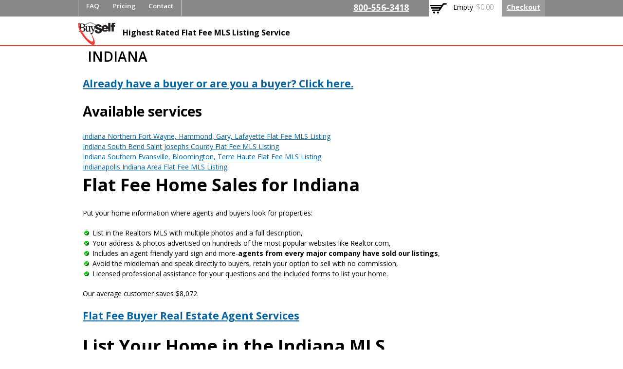

--- FILE ---
content_type: text/html; charset=utf-8
request_url: https://flatfeemlslisting.com/state/indiana%20
body_size: 8580
content:
<!DOCTYPE html>
<html lang="en" dir="ltr">
<head>
  <meta http-equiv="Content-Type" content="text/html; charset=utf-8" />
<link rel="shortcut icon" href="https://flatfeemlslisting.com/sites/buyselfrealty.com/files/favicon.ico" type="image/vnd.microsoft.icon" />
<meta name="viewport" content="width=device-width, initial-scale=1, maximum-scale=1, minimum-scale=1, user-scalable=no" />
<meta name="rating" content="general" />
<meta name="generator" content="Drupal 7 (https://www.drupal.org)" />
<link rel="shortlink" href="https://flatfeemlslisting.com/state/indiana%20" />

<!-- Facebook Pixel Code -->
<script>
!function(f,b,e,v,n,t,s){if(f.fbq)return;n=f.fbq=function(){n.callMethod?
n.callMethod.apply(n,arguments):n.queue.push(arguments)};if(!f._fbq)f._fbq=n;
n.push=n;n.loaded=!0;n.version='2.0';n.queue=[];t=b.createElement(e);t.async=!0;
t.src=v;s=b.getElementsByTagName(e)[0];s.parentNode.insertBefore(t,s)}(window,
document,'script','//connect.facebook.net/en_US/fbevents.js');

fbq('init', '302384176908480');
fbq('track', 'PageView');
</script>
<noscript><img height='1' width='1' style='display:none' src='https://www.facebook.com/tr?id=302384176908480&ev=PageView&noscript=1' /></noscript>
<!-- End Facebook Pixel Code -->
  <title>Indiana | FlatFeeMLSListing.com The Highest Rated Flat Fee MLS Listing Company</title>  
  <style type="text/css" media="all">
@import url("https://flatfeemlslisting.com/modules/system/system.base.css?t077k2");
@import url("https://flatfeemlslisting.com/modules/system/system.menus.css?t077k2");
@import url("https://flatfeemlslisting.com/modules/system/system.messages.css?t077k2");
@import url("https://flatfeemlslisting.com/modules/system/system.theme.css?t077k2");
</style>
<style type="text/css" media="all">
@import url("https://flatfeemlslisting.com/sites/flatfeemlslisting.com/modules/jquery_update/replace/ui/themes/base/minified/jquery.ui.core.min.css?t077k2");
@import url("https://flatfeemlslisting.com/sites/flatfeemlslisting.com/modules/jquery_update/replace/ui/themes/base/minified/jquery.ui.theme.min.css?t077k2");
@import url("https://flatfeemlslisting.com/modules/overlay/overlay-parent.css?t077k2");
</style>
<style type="text/css" media="all">
@import url("https://flatfeemlslisting.com/sites/flatfeemlslisting.com/modules/colorbox_node/colorbox_node.css?t077k2");
@import url("https://flatfeemlslisting.com/modules/comment/comment.css?t077k2");
@import url("https://flatfeemlslisting.com/profiles/commerce_kickstart/modules/contrib/commerce_add_to_cart_confirmation/css/commerce_add_to_cart_confirmation.css?t077k2");
@import url("https://flatfeemlslisting.com/sites/flatfeemlslisting.com/modules/commerce_kickstart/commerce_kickstart_menus/commerce_kickstart_menus.css?t077k2");
@import url("https://flatfeemlslisting.com/sites/flatfeemlslisting.com/modules/domain/domain_nav/domain_nav.css?t077k2");
@import url("https://flatfeemlslisting.com/profiles/commerce_kickstart/modules/contrib/fences/field.css?t077k2");
@import url("https://flatfeemlslisting.com/modules/node/node.css?t077k2");
@import url("https://flatfeemlslisting.com/modules/search/search.css?t077k2");
@import url("https://flatfeemlslisting.com/modules/user/user.css?t077k2");
@import url("https://flatfeemlslisting.com/profiles/commerce_kickstart/modules/contrib/views/css/views.css?t077k2");
</style>
<style type="text/css" media="all">
@import url("https://flatfeemlslisting.com/profiles/commerce_kickstart/modules/contrib/colorbox/styles/default/colorbox_style.css?t077k2");
@import url("https://flatfeemlslisting.com/profiles/commerce_kickstart/modules/contrib/ctools/css/ctools.css?t077k2");
@import url("https://flatfeemlslisting.com/sites/flatfeemlslisting.com/modules/panels/css/panels.css?t077k2");
@import url("https://flatfeemlslisting.com/profiles/commerce_kickstart/modules/contrib/commerce/modules/line_item/theme/commerce_line_item.theme.css?t077k2");
</style>
<style type="text/css" media="all">
@import url("https://flatfeemlslisting.com/sites/buyself.com/themes/omega/alpha/css/alpha-reset.css?t077k2");
@import url("https://flatfeemlslisting.com/sites/buyself.com/themes/omega/alpha/css/alpha-mobile.css?t077k2");
@import url("https://flatfeemlslisting.com/sites/buyself.com/themes/omega/alpha/css/alpha-alpha.css?t077k2");
@import url("https://flatfeemlslisting.com/sites/buyself.com/themes/omega/omega/css/formalize.css?t077k2");
@import url("https://flatfeemlslisting.com/sites/buyself.com/themes/omega/omega/css/omega-text.css?t077k2");
@import url("https://flatfeemlslisting.com/sites/buyself.com/themes/omega/omega/css/omega-branding.css?t077k2");
@import url("https://flatfeemlslisting.com/sites/buyself.com/themes/omega/omega/css/omega-menu.css?t077k2");
@import url("https://flatfeemlslisting.com/sites/buyself.com/themes/omega/omega/css/omega-forms.css?t077k2");
@import url("https://flatfeemlslisting.com/sites/buyself.com/themes/omega_kickstart/css/global.css?t077k2");
@import url("https://flatfeemlslisting.com/sites/buyself.com/themes/buyself/css/buyself.css?t077k2");
@import url("https://flatfeemlslisting.com/sites/buyself.com/themes/buyself/css/responsive.css?t077k2");
</style>

<!--[if lte IE 8]>
<link type="text/css" rel="stylesheet" href="https://flatfeemlslisting.com/sites/flatfeemlslisting.com/themes/omega_kickstart/css/ie-lte-8.css?t077k2" media="all" />
<![endif]-->

<!--[if lte IE 7]>
<link type="text/css" rel="stylesheet" href="https://flatfeemlslisting.com/sites/flatfeemlslisting.com/themes/omega_kickstart/css/ie-lte-7.css?t077k2" media="all" />
<![endif]-->

<!--[if (lt IE 9)&(!IEMobile)]>
<style type="text/css" media="all">
@import url("https://flatfeemlslisting.com/sites/buyself.com/themes/omega_kickstart/css/omega-kickstart-alpha-default.css?t077k2");
@import url("https://flatfeemlslisting.com/sites/buyself.com/themes/omega_kickstart/css/omega-kickstart-alpha-default-normal.css?t077k2");
@import url("https://flatfeemlslisting.com/sites/buyself.com/themes/omega/alpha/css/grid/alpha_default/normal/alpha-default-normal-24.css?t077k2");
</style>
<![endif]-->

<!--[if gte IE 9]><!-->
<style type="text/css" media="all and (min-width: 740px) and (min-device-width: 740px), (max-device-width: 800px) and (min-width: 740px) and (orientation:landscape)">
@import url("https://flatfeemlslisting.com/sites/buyself.com/themes/omega_kickstart/css/omega-kickstart-alpha-default.css?t077k2");
@import url("https://flatfeemlslisting.com/sites/buyself.com/themes/omega/alpha/css/grid/alpha_default/fluid/alpha-default-fluid-24.css?t077k2");
@import url("https://flatfeemlslisting.com/sites/buyself.com/themes/omega_kickstart/css/omega-kickstart-alpha-default.css?t077k2");
@import url("https://flatfeemlslisting.com/sites/buyself.com/themes/omega_kickstart/css/omega-kickstart-alpha-default-narrow.css?t077k2");
@import url("https://flatfeemlslisting.com/sites/buyself.com/themes/omega/alpha/css/grid/alpha_default/narrow/alpha-default-narrow-24.css?t077k2");
</style>
<!--<![endif]-->

<!--[if gte IE 9]><!-->
<style type="text/css" media="all and (min-width: 980px) and (min-device-width: 980px), all and (max-device-width: 1024px) and (min-width: 1024px) and (orientation:landscape)">
@import url("https://flatfeemlslisting.com/sites/buyself.com/themes/omega_kickstart/css/omega-kickstart-alpha-default.css?t077k2");
@import url("https://flatfeemlslisting.com/sites/buyself.com/themes/omega_kickstart/css/omega-kickstart-alpha-default-normal.css?t077k2");
@import url("https://flatfeemlslisting.com/sites/buyself.com/themes/omega/alpha/css/grid/alpha_default/normal/alpha-default-normal-24.css?t077k2");
</style>
<!--<![endif]-->
<style>.async-hide { opacity: 0 !important} </style>
<script>(function(a,s,y,n,c,h,i,d,e){s.className+=' '+y;h.start=1*new Date;
h.end=i=function(){s.className=s.className.replace(RegExp(' ?'+y),'')};
(a[n]=a[n]||[]).hide=h;setTimeout(function(){i();h.end=null},c);h.timeout=c;
})(window,document.documentElement,'async-hide','dataLayer',4000,
{'GTM-T3S8SJW':true});</script>
  <script type="text/javascript">
<!--//--><![CDATA[//><!--
window.google_analytics_domain_name = "none";window.google_analytics_uacct = "UA-218205-20";
//--><!]]>
</script>
<script type="text/javascript" src="https://flatfeemlslisting.com/sites/flatfeemlslisting.com/modules/jquery_update/replace/jquery/1.10/jquery.min.js?v=1.10.2"></script>
<script type="text/javascript" src="https://flatfeemlslisting.com/misc/jquery-extend-3.4.0.js?v=1.10.2"></script>
<script type="text/javascript" src="https://flatfeemlslisting.com/misc/jquery-html-prefilter-3.5.0-backport.js?v=1.10.2"></script>
<script type="text/javascript" src="https://flatfeemlslisting.com/misc/jquery.once.js?v=1.2"></script>
<script type="text/javascript" src="https://flatfeemlslisting.com/misc/drupal.js?t077k2"></script>
<script type="text/javascript" src="https://flatfeemlslisting.com/sites/flatfeemlslisting.com/modules/jquery_update/replace/ui/ui/minified/jquery.ui.core.min.js?v=1.10.2"></script>
<script type="text/javascript" src="https://flatfeemlslisting.com/sites/flatfeemlslisting.com/modules/jquery_update/replace/misc/1.9/jquery.ba-bbq.min.js?v=1.2.1"></script>
<script type="text/javascript" src="https://flatfeemlslisting.com/sites/flatfeemlslisting.com/modules/jquery_update/replace/misc/1.9/overlay-parent.js?v=1.0"></script>
<script type="text/javascript" src="https://flatfeemlslisting.com/misc/ajax.js?v=7.88"></script>
<script type="text/javascript" src="https://flatfeemlslisting.com/sites/flatfeemlslisting.com/modules/jquery_update/js/jquery_update.js?v=0.0.1"></script>
<script type="text/javascript" src="https://flatfeemlslisting.com/profiles/commerce_kickstart/modules/contrib/commerce_add_to_cart_confirmation/js/commerce_add_to_cart_confirmation.js?t077k2"></script>
<script type="text/javascript" src="https://flatfeemlslisting.com/sites/flatfeemlslisting.com/modules/commerce_kickstart/commerce_kickstart_search/commerce_kickstart_search.js?t077k2"></script>
<script type="text/javascript" src="https://flatfeemlslisting.com/sites/flatfeemlslisting.com/modules/utm_token/js/utm-token.js?t077k2"></script>
<script type="text/javascript" src="https://flatfeemlslisting.com/profiles/commerce_kickstart/libraries/colorbox/jquery.colorbox-min.js?t077k2"></script>
<script type="text/javascript" src="https://flatfeemlslisting.com/profiles/commerce_kickstart/modules/contrib/colorbox/js/colorbox.js?t077k2"></script>
<script type="text/javascript" src="https://flatfeemlslisting.com/profiles/commerce_kickstart/modules/contrib/colorbox/styles/default/colorbox_style.js?t077k2"></script>
<script type="text/javascript" src="https://flatfeemlslisting.com/profiles/commerce_kickstart/modules/contrib/colorbox/js/colorbox_load.js?t077k2"></script>
<script type="text/javascript" src="https://flatfeemlslisting.com/profiles/commerce_kickstart/modules/contrib/colorbox/js/colorbox_inline.js?t077k2"></script>
<script type="text/javascript" src="https://flatfeemlslisting.com/sites/flatfeemlslisting.com/modules/google_analytics/googleanalytics.js?t077k2"></script>
<script type="text/javascript">
<!--//--><![CDATA[//><!--
(function(i,s,o,g,r,a,m){i["GoogleAnalyticsObject"]=r;i[r]=i[r]||function(){(i[r].q=i[r].q||[]).push(arguments)},i[r].l=1*new Date();a=s.createElement(o),m=s.getElementsByTagName(o)[0];a.async=1;a.src=g;m.parentNode.insertBefore(a,m)})(window,document,"script","https://flatfeemlslisting.com/sites/buyselfrealty.com/files/googleanalytics/analytics.js?t077k2","ga");ga("create", "UA-218205-20", {"cookieDomain":"auto","allowLinker":true});ga("require", "linker");ga("linker:autoLink", ["BUYSELF.COM","FLATFEEMLSLISTING.COM","MLSLISTED.COM"]);ga('require', 'GTM-T3S8SJW');ga("set", "page", location.pathname + location.search + location.hash);ga("send", "pageview");
//--><!]]>
</script>
<script type="text/javascript" src="https://flatfeemlslisting.com/misc/progress.js?v=7.88"></script>
<script type="text/javascript" src="https://flatfeemlslisting.com/sites/flatfeemlslisting.com/modules/colorbox_node/colorbox_node.js?t077k2"></script>
<script type="text/javascript" src="https://flatfeemlslisting.com/sites/flatfeemlslisting.com/themes/omega_kickstart/js/omega_kickstart.js?t077k2"></script>
<script type="text/javascript" src="https://flatfeemlslisting.com/sites/buyself.com/themes/omega/omega/js/jquery.formalize.js?t077k2"></script>
<script type="text/javascript" src="https://flatfeemlslisting.com/sites/buyself.com/themes/omega/omega/js/omega-mediaqueries.js?t077k2"></script>
<script type="text/javascript">
<!--//--><![CDATA[//><!--
jQuery.extend(Drupal.settings, {"basePath":"\/","pathPrefix":"","setHasJsCookie":0,"ajaxPageState":{"theme":"buyself","theme_token":"xxxeMDZJR9oXDOFR17qLyYwfuAMhI-kvdSKdhoJMQgI","jquery_version":"1.10","js":{"0":1,"sites\/flatfeemlslisting.com\/modules\/jquery_update\/replace\/jquery\/1.10\/jquery.min.js":1,"misc\/jquery-extend-3.4.0.js":1,"misc\/jquery-html-prefilter-3.5.0-backport.js":1,"misc\/jquery.once.js":1,"misc\/drupal.js":1,"sites\/flatfeemlslisting.com\/modules\/jquery_update\/replace\/ui\/ui\/minified\/jquery.ui.core.min.js":1,"sites\/flatfeemlslisting.com\/modules\/jquery_update\/replace\/misc\/1.9\/jquery.ba-bbq.min.js":1,"sites\/flatfeemlslisting.com\/modules\/jquery_update\/replace\/misc\/1.9\/overlay-parent.js":1,"misc\/ajax.js":1,"sites\/flatfeemlslisting.com\/modules\/jquery_update\/js\/jquery_update.js":1,"profiles\/commerce_kickstart\/modules\/contrib\/commerce_add_to_cart_confirmation\/js\/commerce_add_to_cart_confirmation.js":1,"sites\/flatfeemlslisting.com\/modules\/commerce_kickstart\/commerce_kickstart_search\/commerce_kickstart_search.js":1,"sites\/flatfeemlslisting.com\/modules\/utm_token\/js\/utm-token.js":1,"profiles\/commerce_kickstart\/libraries\/colorbox\/jquery.colorbox-min.js":1,"profiles\/commerce_kickstart\/modules\/contrib\/colorbox\/js\/colorbox.js":1,"profiles\/commerce_kickstart\/modules\/contrib\/colorbox\/styles\/default\/colorbox_style.js":1,"profiles\/commerce_kickstart\/modules\/contrib\/colorbox\/js\/colorbox_load.js":1,"profiles\/commerce_kickstart\/modules\/contrib\/colorbox\/js\/colorbox_inline.js":1,"sites\/flatfeemlslisting.com\/modules\/google_analytics\/googleanalytics.js":1,"1":1,"misc\/progress.js":1,"sites\/flatfeemlslisting.com\/modules\/colorbox_node\/colorbox_node.js":1,"sites\/flatfeemlslisting.com\/themes\/omega_kickstart\/js\/omega_kickstart.js":1,"sites\/buyself.com\/themes\/omega\/omega\/js\/jquery.formalize.js":1,"sites\/buyself.com\/themes\/omega\/omega\/js\/omega-mediaqueries.js":1},"css":{"modules\/system\/system.base.css":1,"modules\/system\/system.menus.css":1,"modules\/system\/system.messages.css":1,"modules\/system\/system.theme.css":1,"misc\/ui\/jquery.ui.core.css":1,"misc\/ui\/jquery.ui.theme.css":1,"modules\/overlay\/overlay-parent.css":1,"sites\/flatfeemlslisting.com\/modules\/colorbox_node\/colorbox_node.css":1,"modules\/comment\/comment.css":1,"profiles\/commerce_kickstart\/modules\/contrib\/commerce_add_to_cart_confirmation\/css\/commerce_add_to_cart_confirmation.css":1,"sites\/flatfeemlslisting.com\/modules\/commerce_kickstart\/commerce_kickstart_menus\/commerce_kickstart_menus.css":1,"sites\/flatfeemlslisting.com\/modules\/domain\/domain_nav\/domain_nav.css":1,"modules\/field\/theme\/field.css":1,"modules\/node\/node.css":1,"modules\/search\/search.css":1,"modules\/user\/user.css":1,"profiles\/commerce_kickstart\/modules\/contrib\/views\/css\/views.css":1,"profiles\/commerce_kickstart\/modules\/contrib\/colorbox\/styles\/default\/colorbox_style.css":1,"profiles\/commerce_kickstart\/modules\/contrib\/ctools\/css\/ctools.css":1,"sites\/flatfeemlslisting.com\/modules\/panels\/css\/panels.css":1,"profiles\/commerce_kickstart\/modules\/contrib\/commerce\/modules\/line_item\/theme\/commerce_line_item.theme.css":1,"sites\/buyself.com\/themes\/omega\/alpha\/css\/alpha-reset.css":1,"sites\/buyself.com\/themes\/omega\/alpha\/css\/alpha-mobile.css":1,"sites\/buyself.com\/themes\/omega\/alpha\/css\/alpha-alpha.css":1,"sites\/buyself.com\/themes\/omega\/omega\/css\/formalize.css":1,"sites\/buyself.com\/themes\/omega\/omega\/css\/omega-text.css":1,"sites\/buyself.com\/themes\/omega\/omega\/css\/omega-branding.css":1,"sites\/buyself.com\/themes\/omega\/omega\/css\/omega-menu.css":1,"sites\/buyself.com\/themes\/omega\/omega\/css\/omega-forms.css":1,"sites\/buyself.com\/themes\/omega_kickstart\/css\/global.css":1,"sites\/buyself.com\/themes\/buyself\/css\/buyself.css":1,"sites\/buyself.com\/themes\/buyself\/css\/responsive.css":1,"sites\/flatfeemlslisting.com\/themes\/omega_kickstart\/css\/ie-lte-8.css":1,"sites\/flatfeemlslisting.com\/themes\/omega_kickstart\/css\/ie-lte-7.css":1,"ie::normal::sites\/buyself.com\/themes\/omega_kickstart\/css\/omega-kickstart-alpha-default.css":1,"ie::normal::sites\/buyself.com\/themes\/omega_kickstart\/css\/omega-kickstart-alpha-default-normal.css":1,"ie::normal::sites\/buyself.com\/themes\/omega\/alpha\/css\/grid\/alpha_default\/normal\/alpha-default-normal-24.css":1,"fluid::sites\/buyself.com\/themes\/omega_kickstart\/css\/omega-kickstart-alpha-default.css":1,"sites\/buyself.com\/themes\/omega\/alpha\/css\/grid\/alpha_default\/fluid\/alpha-default-fluid-24.css":1,"narrow::sites\/buyself.com\/themes\/omega_kickstart\/css\/omega-kickstart-alpha-default.css":1,"narrow::sites\/buyself.com\/themes\/omega_kickstart\/css\/omega-kickstart-alpha-default-narrow.css":1,"sites\/buyself.com\/themes\/omega\/alpha\/css\/grid\/alpha_default\/narrow\/alpha-default-narrow-24.css":1,"normal::sites\/buyself.com\/themes\/omega_kickstart\/css\/omega-kickstart-alpha-default.css":1,"normal::sites\/buyself.com\/themes\/omega_kickstart\/css\/omega-kickstart-alpha-default-normal.css":1,"sites\/buyself.com\/themes\/omega\/alpha\/css\/grid\/alpha_default\/normal\/alpha-default-normal-24.css":1}},"colorbox":{"opacity":"0.85","current":"{current} of {total}","previous":"\u00ab Prev","next":"Next \u00bb","close":"Close","maxWidth":"98%","maxHeight":"98%","fixed":true,"mobiledetect":true,"mobiledevicewidth":"480px"},"overlay":{"paths":{"admin":"node\/*\/webform\nnode\/*\/webform\/*\nnode\/*\/webform-results\nnode\/*\/webform-results\/*\nnode\/*\/submission\/*\nuser\/*\/addressbook\/*\/create\nuser\/*\/addressbook\/*\/edit\/*\nuser\/*\/addressbook\/*\/delete\/*\ncommerce_backoffice\/order\/*\nfile\/add\nfile\/add\/*\nfile\/*\/edit\nfile\/*\/usage\nfile\/*\/delete\nmedia\/*\/edit\/*\nmedia\/*\/format-form\nmedia\/browser\nmedia\/browser\/*\nnode\/*\/edit\nnode\/*\/delete\nnode\/*\/revisions\nnode\/*\/revisions\/*\/revert\nnode\/*\/revisions\/*\/delete\nnode\/add\nnode\/add\/*\noverlay\/dismiss-message\nadmin\nadmin\/*\nbatch\ntaxonomy\/term\/*\/edit\nuser\/*\/cancel\nuser\/*\/edit\nuser\/*\/edit\/*\nnode\/*\/display\nuser\/*\/display\ntaxonomy\/term\/*\/display\ncommerce_backoffice\/variations\/*\nhelp\/advanced_help\/*\nnode\/*\/revisions\/view\/*\/*","non_admin":"admin\/structure\/block\/demo\/*\nadmin\/reports\/status\/php"},"pathPrefixes":[],"ajaxCallback":"overlay-ajax"},"urlIsAjaxTrusted":{"\/zip":true},"googleanalytics":{"trackOutbound":1,"trackMailto":1,"trackDownload":1,"trackDownloadExtensions":"7z|aac|arc|arj|asf|asx|avi|bin|csv|doc(x|m)?|dot(x|m)?|exe|flv|gif|gz|gzip|hqx|jar|jpe?g|js|mp(2|3|4|e?g)|mov(ie)?|msi|msp|pdf|phps|png|ppt(x|m)?|pot(x|m)?|pps(x|m)?|ppam|sld(x|m)?|thmx|qtm?|ra(m|r)?|sea|sit|tar|tgz|torrent|txt|wav|wma|wmv|wpd|xls(x|m|b)?|xlt(x|m)|xlam|xml|z|zip","trackColorbox":1,"trackDomainMode":"2","trackCrossDomains":["BUYSELF.COM","FLATFEEMLSLISTING.COM","MLSLISTED.COM"],"trackUrlFragments":1},"colorbox_node":{"width":"600px","height":"600px"},"omega":{"layouts":{"primary":"normal","order":["fluid","narrow","normal"],"queries":{"fluid":"all and (min-width: 740px) and (min-device-width: 740px), (max-device-width: 800px) and (min-width: 740px) and (orientation:landscape)","narrow":"all and (min-width: 740px) and (min-device-width: 740px), (max-device-width: 800px) and (min-width: 740px) and (orientation:landscape)","normal":"all and (min-width: 980px) and (min-device-width: 980px), all and (max-device-width: 1024px) and (min-width: 1024px) and (orientation:landscape)"}}},"commerceAddToCartConfirmation":{"overlayClass":"commerce_add_to_cart_confirmation_overlay","overlayParentSelector":"body"}});
//--><!]]>
</script>
  <!--[if lt IE 9]><script src="//html5shiv.googlecode.com/svn/trunk/html5.js"></script><![endif]-->
  <link rel="apple-touch-icon" sizes="152x152" href="/sites/buyselfrealty.com/themes/buyself/icons/apple-touch-icon.png">
  <link rel="icon" type="image/png" href="/sites/buyselfrealty.com/themes/buyself/icons/favicon-32x32.png" sizes="32x32">
  <link rel="icon" type="image/png" href="/sites/buyselfrealty.com/themes/buyself/icons/favicon-16x16.png" sizes="16x16">
  <link rel="manifest" href="/sites/buyselfrealty.com/themes/buyself/icons/manifest.json">
  <link rel="shortcut icon" href="/sites/buyselfrealty.com/themes/buyself/icons/favicon.ico">
  <meta name="msapplication-config" content="/sites/buyselfrealty.com/themes/buyself/icons/browserconfig.xml">
  <meta name="wot-verification" content="7d4289ea892733179bde"/>
  <meta name="theme-color" content="#ffffff">
</head>
<body class="html not-front not-logged-in page-state page-state-indiana- domain-flatfeemlslisting-com context-state">
  <div id="skip-link">
    <a href="#main-content" class="element-invisible element-focusable">Skip to main content</a>
  </div>
  <div class="region region-page-top" id="region-page-top">
  <div class="region-inner region-page-top-inner">
      </div>
</div>  <div class="page clearfix" id="page">
      <header id="section-header" class="section section-header">
  <div id="zone-user-wrapper" class="zone-wrapper zone-user-wrapper clearfix">  
  <div id="zone-user" class="zone zone-user clearfix container-24">
    <div class="grid-13 region region-menu alpha omega" id="region-menu">
  <div class="region-inner region-menu-inner">
        <nav class="navigation clearfix">
      <div class="primary-menu inline">
        <h2 class="element-invisible">Main menu</h2><ul id="main-menu" class="links inline clearfix main-menu"><li class="menu-1347 first"><a href="/faq">FAQ</a></li><li class="menu-9489 active-trail"><a href="/state" class="active-trail active">Pricing</a></li><li class="menu-9468 last"><a href="/contact-us">Contact</a></li></ul>      </div>
      <div class="second-menu inline">
              </div>
    </nav>
          </div>
</div>
<div class="grid-5 region region-user-first alpha omega" id="region-user-first">
  <div class="region-inner region-user-first-inner">
    <div class="block block-block block-2 block-block-2 odd block-without-title" id="block-block-2">
  <div class="block-inner clearfix">
                
    <div class="content clearfix">
      <p style="text-align: right;font-size:1.25em;"><a style="color: white;" href="tel:+18005563418">800-556-3418</a></p>
    </div>
  </div>
</div>  </div>
</div><div class="grid-6 region region-user-second" id="region-user-second">
  <div class="region-inner region-user-second-inner">
    <div class="block block-views block-shopping-cart-block block-views-shopping-cart-block odd block-without-title" id="block-views-shopping-cart-block">
  <div class="block-inner clearfix">
                
    <div class="content clearfix">
      <div class="view view-shopping-cart view-id-shopping_cart view-display-id-block view-dom-id-4d2e1b0d56f07ddf10914e60ee827f30">
        
  
  
      <div class="view-empty">
      <p>Empty</p>
<div class="line-item-summary">
      <div class="line-item-total">
    <span class="line-item-total-label">Total:</span> <span class="line-item-total-raw">$0.00</span>
  </div>
    <ul class="links inline"><li class="line-item-summary-checkout first last"><a href="/cart" rel="nofollow">Checkout</a></li></ul></div>
    </div>
  
  
  
  
  
  
</div>    </div>
  </div>
</div>  </div>
</div>  </div>
</div><div id="zone-branding-wrapper" class="zone-wrapper zone-branding-wrapper clearfix">  
  <div id="zone-branding" class="zone zone-branding clearfix container-24">
    <div class="grid-24 region region-branding" id="region-branding">
  <div class="region-inner region-branding-inner">
        <div class="branding-data">
            <div class="logo-img">
        <a href="/" rel="home" title="FlatFeeMLSListing.com The Highest Rated Flat Fee MLS Listing Company"><img src="https://flatfeemlslisting.com/sites/buyselfrealty.com/files/colorlogo_0.jpg" alt="FlatFeeMLSListing.com The Highest Rated Flat Fee MLS Listing Company" id="logo" /></a>      </div>
                        <hgroup class="site-name-slogan">        
                                <h2 class="site-name element-invisible"><a href="/" title="Home">FlatFeeMLSListing.com The Highest Rated Flat Fee MLS Listing Company</a></h2>
                                        <h6 class="site-slogan">Highest Rated Flat Fee MLS Listing Service</h6>
              </hgroup>
          </div>
          </div>
</div>  </div>
</div></header>    
      <section id="section-content" class="section section-content">
  <div id="zone-content-wrapper" class="zone-wrapper zone-content-wrapper clearfix">  
  <div id="zone-content" class="zone zone-content clearfix container-24">    
        
        <div class="grid-24 region region-content" id="region-content">
  <div class="region-inner region-content-inner">
    <a id="main-content"></a>
                <h1 class="title" id="page-title">Indiana</h1>
                        <div class="block block-block block-72 block-block-72 odd block-without-title" id="block-block-72">
  <div class="block-inner clearfix">
                
    <div class="content clearfix">
      <h3><a href="https://buyself.com/buyer-services?bsr-block">Already have a buyer or are you a buyer? Click here.</a></h3>
    </div>
  </div>
</div><div class="block block-system block-main block-system-main even block-without-title" id="block-system-main">
  <div class="block-inner clearfix">
                
    <div class="content clearfix">
      <div class="view view-counties-for-states view-id-counties_for_states view-display-id-page view-dom-id-e5d36bc075d0831d377edabfb133a8ce">
            <div class="view-header">
      <div class="view view-counties-for-states view-id-counties_for_states view-display-id-block_1 view-dom-id-d465e083855f5caefbbb43cd445ccef4">
            <div class="view-header">
      <h2>Available services</h2>    </div>
  
  
  
      <div class="view-content">
        <div class="views-row views-row-1 views-row-odd views-row-first">
      
  <div class="views-field views-field-title">        <span class="field-content"><a href="/listingservices/indiana-northern-fort-wayne-hammond-gary-lafayette-flat-fee-mls-listing">Indiana Northern Fort Wayne, Hammond, Gary, Lafayette Flat Fee MLS Listing</a></span>  </div>  </div>
  <div class="views-row views-row-2 views-row-even">
      
  <div class="views-field views-field-title">        <span class="field-content"><a href="/listingservices/indiana-south-bend-saint-josephs-county-flat-fee-mls-listing">Indiana South Bend Saint Josephs County Flat Fee MLS Listing</a></span>  </div>  </div>
  <div class="views-row views-row-3 views-row-odd">
      
  <div class="views-field views-field-title">        <span class="field-content"><a href="/listingservices/indiana-southern-evansville-bloomington-terre-haute-flat-fee-mls-listing">Indiana Southern Evansville, Bloomington, Terre Haute Flat Fee MLS Listing</a></span>  </div>  </div>
  <div class="views-row views-row-4 views-row-even views-row-last">
      
  <div class="views-field views-field-title">        <span class="field-content"><a href="/listingservices/indianapolis-indiana-area-flat-fee-mls-listing">Indianapolis Indiana Area Flat Fee MLS Listing</a></span>  </div>  </div>
    </div>
  
  
  
  
  
  
</div><h1>Flat Fee Home Sales for Indiana</h1>
<p>Put your home information where agents and buyers look for properties:
</p>
<ul>
<li>List in the Realtors MLS with multiple photos and a full description,</li>
<li>Your address &amp; photos advertised on hundreds of the most popular websites like Realtor.com,</li>
<li>Includes an agent friendly yard sign and more-<strong>agents from every major company have sold our listings</strong>,</li>
<li>Avoid the middleman and speak directly to buyers, retain your option to sell with no commission,</li>
<li>Licensed professional assistance for your questions and the included forms to list your home.</li>
</ul>
<p>Our average customer saves $8,072.</p>
<h3><a href="https://buyself.com/buyer-services/?bsr-block">Flat Fee Buyer Real Estate Agent Services</a></h3>
<h1>List Your Home in the Indiana MLS</h1>
<p></p>
<h3>Select Your Indiana County:</h3>
    </div>
  
  
  
      <div class="view-content">
        <div class="views-row views-row-1 views-row-odd views-row-first grid">
      
  <div class="views-field views-field-name">        <span class="field-content"><a href="https://flatfeemlslisting.com/listingservices/indiana-northern-fort-wayne-hammond-gary-lafayette-flat-fee-mls-listing">Adams</a></span>  </div>  </div>
  <div class="views-row views-row-2 views-row-even grid">
      
  <div class="views-field views-field-name">        <span class="field-content"><a href="https://flatfeemlslisting.com/listingservices/indiana-northern-fort-wayne-hammond-gary-lafayette-flat-fee-mls-listing">Allen</a></span>  </div>  </div>
  <div class="views-row views-row-3 views-row-odd grid">
      
  <div class="views-field views-field-name">        <span class="field-content"><a href="https://flatfeemlslisting.com/listingservices/indiana-southern-evansville-bloomington-terre-haute-flat-fee-mls-listing">Bartholomew</a></span>  </div>  </div>
  <div class="views-row views-row-4 views-row-even grid">
      
  <div class="views-field views-field-name">        <span class="field-content"><a href="https://flatfeemlslisting.com/listingservices/indiana-northern-fort-wayne-hammond-gary-lafayette-flat-fee-mls-listing">Benton</a></span>  </div>  </div>
  <div class="views-row views-row-5 views-row-odd grid">
      
  <div class="views-field views-field-name">        <span class="field-content"><a href="https://flatfeemlslisting.com/listingservices/indiana-northern-fort-wayne-hammond-gary-lafayette-flat-fee-mls-listing">Blackford</a></span>  </div>  </div>
  <div class="views-row views-row-6 views-row-even grid">
      
  <div class="views-field views-field-name">        <span class="field-content"><a href="https://flatfeemlslisting.com/listingservices/indianapolis-indiana-area-flat-fee-mls-listing">Boone</a></span>  </div>  </div>
  <div class="views-row views-row-7 views-row-odd grid">
      
  <div class="views-field views-field-name">        <span class="field-content"><a href="https://flatfeemlslisting.com/listingservices/indianapolis-indiana-area-flat-fee-mls-listing">Brown</a></span>  </div>  </div>
  <div class="views-row views-row-8 views-row-even grid">
      
  <div class="views-field views-field-name">        <span class="field-content"><a href="https://flatfeemlslisting.com/listingservices/indiana-northern-fort-wayne-hammond-gary-lafayette-flat-fee-mls-listing">Carroll</a></span>  </div>  </div>
  <div class="views-row views-row-9 views-row-odd grid">
      
  <div class="views-field views-field-name">        <span class="field-content"><a href="https://flatfeemlslisting.com/listingservices/indiana-northern-fort-wayne-hammond-gary-lafayette-flat-fee-mls-listing">Cass</a></span>  </div>  </div>
  <div class="views-row views-row-10 views-row-even grid">
      
  <div class="views-field views-field-name">        <span class="field-content"><a href="https://flatfeemlslisting.com/listingservices/indiana-southern-evansville-bloomington-terre-haute-flat-fee-mls-listing">Clark</a></span>  </div>  </div>
  <div class="views-row views-row-11 views-row-odd grid">
      
  <div class="views-field views-field-name">        <span class="field-content"><a href="https://flatfeemlslisting.com/listingservices/indiana-southern-evansville-bloomington-terre-haute-flat-fee-mls-listing">Clay</a></span>  </div>  </div>
  <div class="views-row views-row-12 views-row-even grid">
      
  <div class="views-field views-field-name">        <span class="field-content"><a href="https://flatfeemlslisting.com/listingservices/indiana-northern-fort-wayne-hammond-gary-lafayette-flat-fee-mls-listing">Clinton</a></span>  </div>  </div>
  <div class="views-row views-row-13 views-row-odd grid">
      
  <div class="views-field views-field-name">        <span class="field-content"><a href="https://flatfeemlslisting.com/listingservices/indiana-southern-evansville-bloomington-terre-haute-flat-fee-mls-listing">Crawford</a></span>  </div>  </div>
  <div class="views-row views-row-14 views-row-even grid">
      
  <div class="views-field views-field-name">        <span class="field-content"><a href="https://flatfeemlslisting.com/listingservices/indiana-southern-evansville-bloomington-terre-haute-flat-fee-mls-listing">Daviess</a></span>  </div>  </div>
  <div class="views-row views-row-15 views-row-odd grid">
      
  <div class="views-field views-field-name">        <span class="field-content"><a href="https://flatfeemlslisting.com/listingservices/indiana-northern-fort-wayne-hammond-gary-lafayette-flat-fee-mls-listing">De Kalb</a></span>  </div>  </div>
  <div class="views-row views-row-16 views-row-even grid">
      
  <div class="views-field views-field-name">        <span class="field-content"><a href="https://flatfeemlslisting.com/listingservices/indianapolis-indiana-area-flat-fee-mls-listing">Decatur</a></span>  </div>  </div>
  <div class="views-row views-row-17 views-row-odd grid">
      
  <div class="views-field views-field-name">        <span class="field-content"><a href="https://flatfeemlslisting.com/listingservices/indiana-northern-fort-wayne-hammond-gary-lafayette-flat-fee-mls-listing">Delaware</a></span>  </div>  </div>
  <div class="views-row views-row-18 views-row-even grid">
      
  <div class="views-field views-field-name">        <span class="field-content"><a href="https://flatfeemlslisting.com/listingservices/indiana-southern-evansville-bloomington-terre-haute-flat-fee-mls-listing">Dubois</a></span>  </div>  </div>
  <div class="views-row views-row-19 views-row-odd grid">
      
  <div class="views-field views-field-name">        <span class="field-content"><a href="https://flatfeemlslisting.com/listingservices/indiana-northern-fort-wayne-hammond-gary-lafayette-flat-fee-mls-listing">Elkhart</a></span>  </div>  </div>
  <div class="views-row views-row-20 views-row-even grid">
      
  <div class="views-field views-field-name">        <span class="field-content"><a href="https://flatfeemlslisting.com/listingservices/indiana-southern-evansville-bloomington-terre-haute-flat-fee-mls-listing">Floyd</a></span>  </div>  </div>
  <div class="views-row views-row-21 views-row-odd grid">
      
  <div class="views-field views-field-name">        <span class="field-content"><a href="https://flatfeemlslisting.com/listingservices/indiana-northern-fort-wayne-hammond-gary-lafayette-flat-fee-mls-listing">Fountain</a></span>  </div>  </div>
  <div class="views-row views-row-22 views-row-even grid">
      
  <div class="views-field views-field-name">        <span class="field-content"><a href="https://flatfeemlslisting.com/listingservices/indiana-northern-fort-wayne-hammond-gary-lafayette-flat-fee-mls-listing">Fulton</a></span>  </div>  </div>
  <div class="views-row views-row-23 views-row-odd grid">
      
  <div class="views-field views-field-name">        <span class="field-content"><a href="https://flatfeemlslisting.com/listingservices/indiana-southern-evansville-bloomington-terre-haute-flat-fee-mls-listing">Gibson</a></span>  </div>  </div>
  <div class="views-row views-row-24 views-row-even grid">
      
  <div class="views-field views-field-name">        <span class="field-content"><a href="https://flatfeemlslisting.com/listingservices/indiana-northern-fort-wayne-hammond-gary-lafayette-flat-fee-mls-listing">Grant</a></span>  </div>  </div>
  <div class="views-row views-row-25 views-row-odd grid">
      
  <div class="views-field views-field-name">        <span class="field-content"><a href="https://flatfeemlslisting.com/listingservices/indiana-southern-evansville-bloomington-terre-haute-flat-fee-mls-listing">Greene</a></span>  </div>  </div>
  <div class="views-row views-row-26 views-row-even grid">
      
  <div class="views-field views-field-name">        <span class="field-content"><a href="https://flatfeemlslisting.com/listingservices/indianapolis-indiana-area-flat-fee-mls-listing">Hamilton</a></span>  </div>  </div>
  <div class="views-row views-row-27 views-row-odd grid">
      
  <div class="views-field views-field-name">        <span class="field-content"><a href="https://flatfeemlslisting.com/listingservices/indianapolis-indiana-area-flat-fee-mls-listing">Hancock</a></span>  </div>  </div>
  <div class="views-row views-row-28 views-row-even grid">
      
  <div class="views-field views-field-name">        <span class="field-content"><a href="https://flatfeemlslisting.com/listingservices/indiana-southern-evansville-bloomington-terre-haute-flat-fee-mls-listing">Harrison</a></span>  </div>  </div>
  <div class="views-row views-row-29 views-row-odd grid">
      
  <div class="views-field views-field-name">        <span class="field-content"><a href="https://flatfeemlslisting.com/listingservices/indianapolis-indiana-area-flat-fee-mls-listing">Hendricks</a></span>  </div>  </div>
  <div class="views-row views-row-30 views-row-even grid">
      
  <div class="views-field views-field-name">        <span class="field-content"><a href="https://flatfeemlslisting.com/listingservices/indiana-northern-fort-wayne-hammond-gary-lafayette-flat-fee-mls-listing">Henry</a></span>  </div>  </div>
  <div class="views-row views-row-31 views-row-odd grid">
      
  <div class="views-field views-field-name">        <span class="field-content"><a href="https://flatfeemlslisting.com/listingservices/indiana-northern-fort-wayne-hammond-gary-lafayette-flat-fee-mls-listing">Howard</a></span>  </div>  </div>
  <div class="views-row views-row-32 views-row-even grid">
      
  <div class="views-field views-field-name">        <span class="field-content"><a href="https://flatfeemlslisting.com/listingservices/indiana-northern-fort-wayne-hammond-gary-lafayette-flat-fee-mls-listing">Huntington</a></span>  </div>  </div>
  <div class="views-row views-row-33 views-row-odd grid">
      
  <div class="views-field views-field-name">        <span class="field-content"><a href="https://flatfeemlslisting.com/listingservices/indiana-northern-fort-wayne-hammond-gary-lafayette-flat-fee-mls-listing">Jasper</a></span>  </div>  </div>
  <div class="views-row views-row-34 views-row-even grid">
      
  <div class="views-field views-field-name">        <span class="field-content"><a href="https://flatfeemlslisting.com/listingservices/indiana-northern-fort-wayne-hammond-gary-lafayette-flat-fee-mls-listing">Jay</a></span>  </div>  </div>
  <div class="views-row views-row-35 views-row-odd grid">
      
  <div class="views-field views-field-name">        <span class="field-content"><a href="https://flatfeemlslisting.com/listingservices/indiana-southern-evansville-bloomington-terre-haute-flat-fee-mls-listing">Jennings</a></span>  </div>  </div>
  <div class="views-row views-row-36 views-row-even grid">
      
  <div class="views-field views-field-name">        <span class="field-content"><a href="https://flatfeemlslisting.com/listingservices/indianapolis-indiana-area-flat-fee-mls-listing">Johnson</a></span>  </div>  </div>
  <div class="views-row views-row-37 views-row-odd grid">
      
  <div class="views-field views-field-name">        <span class="field-content"><a href="https://flatfeemlslisting.com/listingservices/indiana-southern-evansville-bloomington-terre-haute-flat-fee-mls-listing">Knox</a></span>  </div>  </div>
  <div class="views-row views-row-38 views-row-even grid">
      
  <div class="views-field views-field-name">        <span class="field-content"><a href="https://flatfeemlslisting.com/listingservices/indiana-northern-fort-wayne-hammond-gary-lafayette-flat-fee-mls-listing">Kosciusko</a></span>  </div>  </div>
  <div class="views-row views-row-39 views-row-odd grid">
      
  <div class="views-field views-field-name">        <span class="field-content"><a href="https://flatfeemlslisting.com/listingservices/indiana-northern-fort-wayne-hammond-gary-lafayette-flat-fee-mls-listing">La Porte</a></span>  </div>  </div>
  <div class="views-row views-row-40 views-row-even grid">
      
  <div class="views-field views-field-name">        <span class="field-content"><a href="https://flatfeemlslisting.com/listingservices/indiana-northern-fort-wayne-hammond-gary-lafayette-flat-fee-mls-listing">Lagrange</a></span>  </div>  </div>
  <div class="views-row views-row-41 views-row-odd grid">
      
  <div class="views-field views-field-name">        <span class="field-content"><a href="https://flatfeemlslisting.com/listingservices/indiana-northern-fort-wayne-hammond-gary-lafayette-flat-fee-mls-listing">Lake</a></span>  </div>  </div>
  <div class="views-row views-row-42 views-row-even grid">
      
  <div class="views-field views-field-name">        <span class="field-content"><a href="https://flatfeemlslisting.com/listingservices/indiana-southern-evansville-bloomington-terre-haute-flat-fee-mls-listing">Lawrence</a></span>  </div>  </div>
  <div class="views-row views-row-43 views-row-odd grid">
      
  <div class="views-field views-field-name">        <span class="field-content"><a href="https://flatfeemlslisting.com/listingservices/indianapolis-indiana-area-flat-fee-mls-listing">Madison</a></span>  </div>  </div>
  <div class="views-row views-row-44 views-row-even grid">
      
  <div class="views-field views-field-name">        <span class="field-content"><a href="https://flatfeemlslisting.com/listingservices/indianapolis-indiana-area-flat-fee-mls-listing">Marion</a></span>  </div>  </div>
  <div class="views-row views-row-45 views-row-odd grid">
      
  <div class="views-field views-field-name">        <span class="field-content"><a href="https://flatfeemlslisting.com/listingservices/indiana-northern-fort-wayne-hammond-gary-lafayette-flat-fee-mls-listing">Marshall</a></span>  </div>  </div>
  <div class="views-row views-row-46 views-row-even grid">
      
  <div class="views-field views-field-name">        <span class="field-content"><a href="https://flatfeemlslisting.com/listingservices/indiana-southern-evansville-bloomington-terre-haute-flat-fee-mls-listing">Martin</a></span>  </div>  </div>
  <div class="views-row views-row-47 views-row-odd grid">
      
  <div class="views-field views-field-name">        <span class="field-content"><a href="https://flatfeemlslisting.com/listingservices/indiana-northern-fort-wayne-hammond-gary-lafayette-flat-fee-mls-listing">Miami</a></span>  </div>  </div>
  <div class="views-row views-row-48 views-row-even grid">
      
  <div class="views-field views-field-name">        <span class="field-content"><a href="https://flatfeemlslisting.com/listingservices/indiana-southern-evansville-bloomington-terre-haute-flat-fee-mls-listing">Monroe</a></span>  </div>  </div>
  <div class="views-row views-row-49 views-row-odd grid">
      
  <div class="views-field views-field-name">        <span class="field-content"><a href="https://flatfeemlslisting.com/listingservices/indianapolis-indiana-area-flat-fee-mls-listing">Montgomery</a></span>  </div>  </div>
  <div class="views-row views-row-50 views-row-even grid">
      
  <div class="views-field views-field-name">        <span class="field-content"><a href="https://flatfeemlslisting.com/listingservices/indiana-northern-fort-wayne-hammond-gary-lafayette-flat-fee-mls-listing">Montgomery</a></span>  </div>  </div>
  <div class="views-row views-row-51 views-row-odd grid">
      
  <div class="views-field views-field-name">        <span class="field-content"><a href="https://flatfeemlslisting.com/listingservices/indianapolis-indiana-area-flat-fee-mls-listing">Morgan</a></span>  </div>  </div>
  <div class="views-row views-row-52 views-row-even grid">
      
  <div class="views-field views-field-name">        <span class="field-content"><a href="https://flatfeemlslisting.com/listingservices/indiana-northern-fort-wayne-hammond-gary-lafayette-flat-fee-mls-listing">Newton</a></span>  </div>  </div>
  <div class="views-row views-row-53 views-row-odd grid">
      
  <div class="views-field views-field-name">        <span class="field-content"><a href="https://flatfeemlslisting.com/listingservices/indiana-northern-fort-wayne-hammond-gary-lafayette-flat-fee-mls-listing">Noble</a></span>  </div>  </div>
  <div class="views-row views-row-54 views-row-even grid">
      
  <div class="views-field views-field-name">        <span class="field-content"><a href="https://flatfeemlslisting.com/listingservices/indiana-southern-evansville-bloomington-terre-haute-flat-fee-mls-listing">Orange</a></span>  </div>  </div>
  <div class="views-row views-row-55 views-row-odd grid">
      
  <div class="views-field views-field-name">        <span class="field-content"><a href="https://flatfeemlslisting.com/listingservices/indiana-southern-evansville-bloomington-terre-haute-flat-fee-mls-listing">Owen</a></span>  </div>  </div>
  <div class="views-row views-row-56 views-row-even grid">
      
  <div class="views-field views-field-name">        <span class="field-content"><a href="https://flatfeemlslisting.com/listingservices/indiana-southern-evansville-bloomington-terre-haute-flat-fee-mls-listing">Parke</a></span>  </div>  </div>
  <div class="views-row views-row-57 views-row-odd grid">
      
  <div class="views-field views-field-name">        <span class="field-content"><a href="https://flatfeemlslisting.com/listingservices/indiana-southern-evansville-bloomington-terre-haute-flat-fee-mls-listing">Perry</a></span>  </div>  </div>
  <div class="views-row views-row-58 views-row-even grid">
      
  <div class="views-field views-field-name">        <span class="field-content"><a href="https://flatfeemlslisting.com/listingservices/indiana-southern-evansville-bloomington-terre-haute-flat-fee-mls-listing">Pike</a></span>  </div>  </div>
  <div class="views-row views-row-59 views-row-odd grid">
      
  <div class="views-field views-field-name">        <span class="field-content"><a href="https://flatfeemlslisting.com/listingservices/indiana-northern-fort-wayne-hammond-gary-lafayette-flat-fee-mls-listing">Porter</a></span>  </div>  </div>
  <div class="views-row views-row-60 views-row-even grid">
      
  <div class="views-field views-field-name">        <span class="field-content"><a href="https://flatfeemlslisting.com/listingservices/indiana-southern-evansville-bloomington-terre-haute-flat-fee-mls-listing">Posey</a></span>  </div>  </div>
  <div class="views-row views-row-61 views-row-odd grid">
      
  <div class="views-field views-field-name">        <span class="field-content"><a href="https://flatfeemlslisting.com/listingservices/indiana-northern-fort-wayne-hammond-gary-lafayette-flat-fee-mls-listing">Pulaski</a></span>  </div>  </div>
  <div class="views-row views-row-62 views-row-even grid">
      
  <div class="views-field views-field-name">        <span class="field-content"><a href="https://flatfeemlslisting.com/listingservices/indianapolis-indiana-area-flat-fee-mls-listing">Putnam</a></span>  </div>  </div>
  <div class="views-row views-row-63 views-row-odd grid">
      
  <div class="views-field views-field-name">        <span class="field-content"><a href="https://flatfeemlslisting.com/listingservices/indiana-northern-fort-wayne-hammond-gary-lafayette-flat-fee-mls-listing">Randolph</a></span>  </div>  </div>
  <div class="views-row views-row-64 views-row-even grid">
      
  <div class="views-field views-field-name">        <span class="field-content"><a href="https://flatfeemlslisting.com/listingservices/indianapolis-indiana-area-flat-fee-mls-listing">Rush</a></span>  </div>  </div>
  <div class="views-row views-row-65 views-row-odd grid">
      
  <div class="views-field views-field-name">        <span class="field-content"><a href="https://flatfeemlslisting.com/listingservices/indiana-southern-evansville-bloomington-terre-haute-flat-fee-mls-listing">Scott</a></span>  </div>  </div>
  <div class="views-row views-row-66 views-row-even grid">
      
  <div class="views-field views-field-name">        <span class="field-content"><a href="https://flatfeemlslisting.com/listingservices/indianapolis-indiana-area-flat-fee-mls-listing">Shelby</a></span>  </div>  </div>
  <div class="views-row views-row-67 views-row-odd grid">
      
  <div class="views-field views-field-name">        <span class="field-content"><a href="https://flatfeemlslisting.com/listingservices/indiana-southern-evansville-bloomington-terre-haute-flat-fee-mls-listing">Spencer</a></span>  </div>  </div>
  <div class="views-row views-row-68 views-row-even grid">
      
  <div class="views-field views-field-name">        <span class="field-content"><a href="https://flatfeemlslisting.com/listingservices/indiana-south-bend-saint-josephs-county-flat-fee-mls-listing">St Joseph</a></span>  </div>  </div>
  <div class="views-row views-row-69 views-row-odd grid">
      
  <div class="views-field views-field-name">        <span class="field-content"><a href="https://flatfeemlslisting.com/listingservices/indiana-northern-fort-wayne-hammond-gary-lafayette-flat-fee-mls-listing">Starke</a></span>  </div>  </div>
  <div class="views-row views-row-70 views-row-even grid">
      
  <div class="views-field views-field-name">        <span class="field-content"><a href="https://flatfeemlslisting.com/listingservices/indiana-northern-fort-wayne-hammond-gary-lafayette-flat-fee-mls-listing">Steuben</a></span>  </div>  </div>
  <div class="views-row views-row-71 views-row-odd grid">
      
  <div class="views-field views-field-name">        <span class="field-content"><a href="https://flatfeemlslisting.com/listingservices/indiana-southern-evansville-bloomington-terre-haute-flat-fee-mls-listing">Sullivan</a></span>  </div>  </div>
  <div class="views-row views-row-72 views-row-even grid">
      
  <div class="views-field views-field-name">        <span class="field-content"><a href="https://flatfeemlslisting.com/listingservices/indiana-northern-fort-wayne-hammond-gary-lafayette-flat-fee-mls-listing">Tippecanoe</a></span>  </div>  </div>
  <div class="views-row views-row-73 views-row-odd grid">
      
  <div class="views-field views-field-name">        <span class="field-content"><a href="https://flatfeemlslisting.com/listingservices/indiana-northern-fort-wayne-hammond-gary-lafayette-flat-fee-mls-listing">Tipton</a></span>  </div>  </div>
  <div class="views-row views-row-74 views-row-even grid">
      
  <div class="views-field views-field-name">        <span class="field-content"><a href="https://flatfeemlslisting.com/listingservices/indiana-southern-evansville-bloomington-terre-haute-flat-fee-mls-listing">Vanderburgh</a></span>  </div>  </div>
  <div class="views-row views-row-75 views-row-odd grid">
      
  <div class="views-field views-field-name">        <span class="field-content"><a href="https://flatfeemlslisting.com/listingservices/indiana-southern-evansville-bloomington-terre-haute-flat-fee-mls-listing">Vermillion</a></span>  </div>  </div>
  <div class="views-row views-row-76 views-row-even grid">
      
  <div class="views-field views-field-name">        <span class="field-content"><a href="https://flatfeemlslisting.com/listingservices/indiana-southern-evansville-bloomington-terre-haute-flat-fee-mls-listing">Vigo</a></span>  </div>  </div>
  <div class="views-row views-row-77 views-row-odd grid">
      
  <div class="views-field views-field-name">        <span class="field-content"><a href="https://flatfeemlslisting.com/listingservices/indiana-northern-fort-wayne-hammond-gary-lafayette-flat-fee-mls-listing">Wabash</a></span>  </div>  </div>
  <div class="views-row views-row-78 views-row-even grid">
      
  <div class="views-field views-field-name">        <span class="field-content"><a href="https://flatfeemlslisting.com/listingservices/indiana-northern-fort-wayne-hammond-gary-lafayette-flat-fee-mls-listing">Warren</a></span>  </div>  </div>
  <div class="views-row views-row-79 views-row-odd grid">
      
  <div class="views-field views-field-name">        <span class="field-content"><a href="https://flatfeemlslisting.com/listingservices/indiana-southern-evansville-bloomington-terre-haute-flat-fee-mls-listing">Warrick</a></span>  </div>  </div>
  <div class="views-row views-row-80 views-row-even grid">
      
  <div class="views-field views-field-name">        <span class="field-content"><a href="https://flatfeemlslisting.com/listingservices/indiana-southern-evansville-bloomington-terre-haute-flat-fee-mls-listing">Washington</a></span>  </div>  </div>
  <div class="views-row views-row-81 views-row-odd grid">
      
  <div class="views-field views-field-name">        <span class="field-content"><a href="https://flatfeemlslisting.com/listingservices/indiana-northern-fort-wayne-hammond-gary-lafayette-flat-fee-mls-listing">Wayne</a></span>  </div>  </div>
  <div class="views-row views-row-82 views-row-even grid">
      
  <div class="views-field views-field-name">        <span class="field-content"><a href="https://flatfeemlslisting.com/listingservices/indiana-northern-fort-wayne-hammond-gary-lafayette-flat-fee-mls-listing">Wells</a></span>  </div>  </div>
  <div class="views-row views-row-83 views-row-odd grid">
      
  <div class="views-field views-field-name">        <span class="field-content"><a href="https://flatfeemlslisting.com/listingservices/indiana-northern-fort-wayne-hammond-gary-lafayette-flat-fee-mls-listing">White</a></span>  </div>  </div>
  <div class="views-row views-row-84 views-row-even views-row-last grid">
      
  <div class="views-field views-field-name">        <span class="field-content"><a href="https://flatfeemlslisting.com/listingservices/indiana-northern-fort-wayne-hammond-gary-lafayette-flat-fee-mls-listing">Whitley</a></span>  </div>  </div>
    </div>
  
  
  
  
  
  
</div>    </div>
  </div>
</div>      </div>
</div>  </div>
</div></section>    
  
      <footer id="section-footer" class="section section-footer">
  <div id="zone-footer-wrapper" class="zone-wrapper zone-footer-wrapper clearfix">  
  <div id="zone-footer" class="zone zone-footer clearfix container-24">
    <div class="grid-24 region region-footer-first" id="region-footer-first">
  <div class="region-inner region-footer-first-inner">
    <div class="block block-block grid-24 block-48 block-block-48 odd block-without-title" id="block-block-48">
  <div class="block-inner clearfix">
                
    <div class="content clearfix">
      <h3 style="text-align: center;">Learn why our sellers say "BuySelf makes the selling process simple and easy."</h3>
<p>Our brokers and support team are ready to share their expertise, whether you're selling for the first time or run into a new question.</p>
<p>If you'd like a little guidance from our team, they're ready to talk/text/email. If you like to do it yourself, we've got a library of home selling guidance waiting for you to explore. Wherever you go, you'll find support and resources to ensure your home selling success.</p>
    </div>
  </div>
</div><section class="block block-views block--exp-county-lookup-page-1 block-views-exp-county-lookup-page-1 even" id="block-views-exp-county-lookup-page-1">
  <div class="block-inner clearfix">
              <h2 class="block-title">Enter your Zip Code for price and service availability</h2>
            
    <div class="content clearfix">
      <form action="/zip" method="get" id="views-exposed-form-county-lookup-page-1" accept-charset="UTF-8"><div><div class="views-exposed-form">
  <div class="views-exposed-widgets clearfix">
          <div id="edit-field-zipcode-value-wrapper" class="views-exposed-widget views-widget-filter-field_zipcode_value">
                        <div class="views-widget">
          <div class="form-item form-type-textfield form-item-field-zipcode-value">
 <input type="text" id="edit-field-zipcode-value" name="field_zipcode_value" value="" size="30" maxlength="128" class="form-text" />
</div>
        </div>
              </div>
                    <div class="views-exposed-widget views-submit-button">
      <input type="submit" id="edit-submit-county-lookup" value="Search my zip code" class="form-submit" />    </div>
        <p>Or <a href="/state" style="">click here to select your State</a></p>
  </div>
</div>
</div></form>    </div>
  </div>
</section><div class="block block-block grid-24 block-55 block-block-55 odd block-without-title" id="block-block-55">
  <div class="block-inner clearfix">
                
    <div class="content clearfix">
      <p style="text-align: center;"> <strong>Wondering how helpful we are? Call us at <a href="tel:+18005563418">800-556-3418</a>, <a href="sms:6572293528;?&amp;body=My%20Zip%20code%20is%20">text us</a>, or <a title="contact use" href="/contact-us">email us</a> and find out!</strong></p>
<p><br /><br /><br /></p>
    </div>
  </div>
</div>  </div>
</div>  </div>
</div><div id="zone-footer2-wrapper" class="zone-wrapper zone-footer2-wrapper clearfix">  
  <div id="zone-footer2" class="zone zone-footer2 clearfix container-24">
    <div class="grid-7 region region-footer2-first" id="region-footer2-first">
  <div class="region-inner region-footer2-first-inner">
    <div class="block block-menu block-menu-footer-navigation block-menu-menu-footer-navigation odd block-without-title" id="block-menu-menu-footer-navigation">
  <div class="block-inner clearfix">
                
    <div class="content clearfix">
      <ul class="menu"><li class="first leaf"><a href="/guarantees-discounts">Guarantees &amp; Discounts</a></li>
<li class="collapsed"><a href="/about-us">About Us</a></li>
<li class="collapsed"><a href="/privacy-and-accessibility-policy">Security &amp; Privacy</a></li>
<li class="leaf"><a href="/search-flat-fee-mls-listings">Search for Homes</a></li>
<li class="leaf"><a href="/return-or-cancel-policy">Cancellation &amp; Returns</a></li>
<li class="leaf"><a href="/webform/broker-signup">Broker Signup</a></li>
<li class="leaf"><a href="/blog">Blog</a></li>
<li class="last leaf"><a href="/optional-items">Optional Items</a></li>
</ul>    </div>
  </div>
</div>  </div>
</div><div class="grid-16 prefix-8 region region-footer2-second" id="region-footer2-second">
  <div class="region-inner region-footer2-second-inner">
    <div class="block block-block block-70 block-block-70 odd block-without-title" id="block-block-70">
  <div class="block-inner clearfix">
                
    <div class="content clearfix">
      <p> </p>
<p>Local real estate laws, markets, service prices, pictures of items for sale, and procedures may differ. BuySelf, Inc. is a licensed real estate brokerage in Ohio and Minnesota. Service in other states is available.This website is a general guide/referral website to services available in many different areas. All Rights Reserved-Bloomington, MN No Fancy Car, Inc., BuySelf Realty, Inc. © Copyright 1998-2024</p>
<p>We believe in Equal Housing Opportunity for all.</p>
    </div>
  </div>
</div>  </div>
</div>  </div>
</div></footer>  </div>  </body>
</html>


--- FILE ---
content_type: text/css
request_url: https://flatfeemlslisting.com/sites/buyself.com/themes/omega_kickstart/css/omega-kickstart-alpha-default.css?t077k2
body_size: 2786
content:
@import url(//fonts.googleapis.com/css?family=Open+Sans:400,700,300,600,800);
@import url(//fonts.googleapis.com/css?family=Gentium+Basic:400,700);
/* Include Default Variables & Mixins */
/* End Variables & Mixins */
/**************************************************
* --
* 2. Section header
* --
**************************************************/
/**********************************************
* 2.1. Zone user
**********************************************/
.zone-user-wrapper {
  position: fixed;
  z-index: 200; }

/*******************************************
* 2.1.2. Region user second
*******************************************/
#region-user-second {
  background-color: transparent; }

.block-views-shopping-cart-block {
  margin: 0; }

/**********************************************
* 2.2. Zone branding
**********************************************/
.zone-branding .region-branding {
  clear: both; }
  .zone-branding .region-branding .logo-img {
    float: left;
    /* LTR */
    text-align: left;
    /* LTR */ }

/**
* Search block
*/
#block-views-exp-display-products-page {
  float: right;
  /* LTR */
  padding-top: 10px;
  margin-bottom: 10px; }

#block-views-exp-display-products-page .views-exposed-widgets {
  position: relative;
  width: 300px;
  float: none;
  margin-right: 10px;
  /* LTR */
  margin-bottom: 0; }

/**********************************************
* 2.3. Zone menu
**********************************************/
.menu-toggle {
  display: none; }

.navigation {
  background: transparent;
  display: block !important;
  margin: 26px 0;
  padding-bottom: 0;
  /* Main menu */
  /* Secondary menu */ }
  .navigation h2 {
    display: none; }
  .navigation .primary-menu ul,
  .navigation .second-menu ul {
    display: block;
    float: left;
    /* LTR */
    margin: 0;
    width: 100%; }
    .navigation .primary-menu ul li,
    .navigation .second-menu ul li {
      font-size: 0.8em;
      margin-right: -4px;
      /* LTR */
      width: auto; }
      .navigation .primary-menu ul li a,
      .navigation .second-menu ul li a {
        display: inline;
        border-left-width: 0;
        border-right-width: 0; }
        .navigation .primary-menu ul li a.active, .navigation .primary-menu ul li a:hover,
        .navigation .second-menu ul li a.active,
        .navigation .second-menu ul li a:hover {
          border-left-width: 0;
          border-right-width: 0; }
      .navigation .primary-menu ul li.first a,
      .navigation .second-menu ul li.first a {
        border-left: 1px solid #cccccc;
        /* LTR */ }
      .navigation .primary-menu ul li.last a,
      .navigation .second-menu ul li.last a {
        border-right: 1px solid #cccccc;
        /* LTR */
        margin-right: 0;
        /* LTR */
        margin-left: -2px;
        /* LTR */ }
  .navigation .primary-menu {
    float: left;
    /* LTR */
    margin-right: 12px;
    /* LTR */
    margin-left: 0;
    /* LTR */ }
  .navigation .second-menu {
    clear: inherit;
    float: right;
    /* LTR */
    margin-right: 0; }

.zone-menu .block-menu h2.block-title {
  margin-bottom: 1em; }
.zone-menu .block-menu ul.menu li {
  font-size: 0.8em;
  width: auto; }
  .zone-menu .block-menu ul.menu li a {
    display: inline;
    border-left-width: 0;
    border-right-width: 0; }
    .zone-menu .block-menu ul.menu li a.active, .zone-menu .block-menu ul.menu li a:hover {
      border-left-width: 0;
      border-right-width: 0; }
  .zone-menu .block-menu ul.menu li.first a {
    border-left: 1px solid #cccccc; }
  .zone-menu .block-menu ul.menu li.last a {
    border-right: 1px solid #cccccc; }

/**************************************************
* --
* 3. Section content
* --
**************************************************/
/**********************************************
* 3.2. Zone content
**********************************************/
/*******************************************
* 3.2.1. Sidebar first
*******************************************/
/* Price range */
#search-api-ranges-block-slider-view-form .range-slider-box {
  margin: 0 auto;
  width: 90%; }

#search-api-ranges-block-slider-view-form .range-box {
  float: inherit; }

#search-api-ranges-block-slider-view-form label {
  float: left;
  /* LTR */ }

#search-api-ranges-block-slider-view-form #edit-range-from,
#search-api-ranges-block-slider-view-form #edit-range-to {
  float: inherit; }

#search-api-ranges-block-slider-view-form #edit-submit {
  margin-top: 0; }

/*******************************************
* 3.2.2. Content
*******************************************/
/**
* Blocks
*/
#block-views-demo-content-slideshow-block-1 {
  /* HP blocks: Slideshow */
  /**
   * For modern browsers
   * 1. The space content is one way to avoid an Opera bug when the
   *    contenteditable attribute is included anywhere else in the document.
   *    Otherwise it causes space to appear at the top and bottom of elements
   *    that are clearfixed.
   * 2. The use of `table` rather than `block` is only necessary if using
   *    `:before` to contain the top-margins of child elements.
   */
  /**
   * For IE 6/7 only
   * Include this rule to trigger hasLayout and contain floats.
   */
  *zoom: 1; }
  #block-views-demo-content-slideshow-block-1:before, #block-views-demo-content-slideshow-block-1.cf:after {
    content: " ";
    /* 1 */
    display: table;
    /* 2 */ }
  #block-views-demo-content-slideshow-block-1:after {
    clear: both; }

/**********************************************
* 3.3. Zone postscript
**********************************************/
.zone-postscript .grid-8 {
  margin: 0 10px;
  width: inherit; }

#zone-postscript {
  /* Adverts blocks */ }
  #zone-postscript .view-ad-push .views-row,
  #zone-postscript .block-blog-block .block-inner {
    position: relative; }
    #zone-postscript .view-ad-push .views-row img,
    #zone-postscript .block-blog-block .block-inner img {
      height: auto;
      max-width: 100%; }
  #zone-postscript .view-ad-push .views-row .views-field-field-tagline,
  #zone-postscript .block-blog-block .block-inner .content .views-field-title {
    position: absolute;
    bottom: 10%;
    left: 7%;
    width: 86%; }
    #zone-postscript .view-ad-push .views-row .views-field-field-tagline a,
    #zone-postscript .block-blog-block .block-inner .content .views-field-title a {
      border: 0; }
  #zone-postscript .block-blog-block .block-inner .block-title {
    display: block; }
  #zone-postscript .view-ad-push .views-row .views-field-field-tagline .field-content a,
  #zone-postscript .block-blog-block .views-field-title .field-content a {
    min-height: 60px;
    padding: 15px 10px; }

/**************************************************
* --
* 4. Section footer
* --
**************************************************/
/**********************************************
* 4.1. Zone footer
**********************************************/
/**
* Menu footer navigation
*/
.section-footer ul.menu li.expanded {
  display: inline;
  float: left;
  /* LTR */ }

/**********************************************
* 4.2. Zone footer2
**********************************************/
#block-menu-menu-payment-methods {
  -moz-border-radius: 8px;
  -webkit-border-radius: 8px;
  -khtml-border-radius: 8px;
  border-radius: 8px; }

/**************************************************
* --
* 5. Commerce specific
* --
**************************************************/
/**********************************************
* 5.1. Search & Collection page
**********************************************/
/**
* Collection page
*/
.view-collection-products .view-header,
.view-collection-taxonomy-term .view-header {
  background-size: cover; }
  .view-collection-products .view-header .taxonomy-title,
  .view-collection-taxonomy-term .view-header .taxonomy-title {
    position: relative; }
  .view-collection-products .view-header .view-collection-products,
  .view-collection-products .view-header .collection-terms,
  .view-collection-taxonomy-term .view-header .view-collection-products,
  .view-collection-taxonomy-term .view-header .collection-terms {
    float: right;
    margin: 5px;
    padding-top: 0; }

/**********************************************
* 5.3. Product page
**********************************************/
/**
* Add to cart popin.
*/
.view-confirm-message-product-display {
  clear: both;
  float: none;
  width: auto; }

div.messages.commerce-add-to-cart-confirmation .message-inner .added-product-title {
  float: left;
  /* LTR */
  width: 180px; }
div.messages.commerce-add-to-cart-confirmation .message-inner .button-wrapper {
  height: 100%;
  position: absolute;
  right: 0;
  /* LTR */ }
div.messages.commerce-add-to-cart-confirmation .message-inner .view-confirm-message-product-display {
  float: left;
  /* LTR */
  padding-bottom: 20px; }
  div.messages.commerce-add-to-cart-confirmation .message-inner .view-confirm-message-product-display .view-content .views-field-commerce-product .content .field-name-field-images {
    position: relative;
    left: 0; }

/* Product details */
.node-product-type {
  /* Cloud zoom */ }
  .node-product-type .cloud-zoom-container .cloud-zoom-big,
  .node-product-type .cloud-zoom-container .mousetrap,
  .node-product-type .cloud-zoom-container .cloud-zoom-lens {
    display: inherit !important; }
  .node-product-type .field-name-field-product form.commerce-add-to-cart label {
    float: none; }

.service-links {
  width: auto; }

/**********************************************
* 5.4. Checkout process
**********************************************/
/**
* Checkout page
* Shipping page
*/
.page-checkout #commerce-checkout-form-checkout fieldset label,
.page-checkout #commerce-checkout-form-review fieldset label {
  float: left;
  /* LTR */
  /*width: 20%; */}
.page-checkout #commerce-checkout-form-checkout fieldset .commerce-customer-profile-copy label,
.page-checkout #commerce-checkout-form-review fieldset .commerce-customer-profile-copy label {
  float: none;
  width: 100%; }

.page-cart .entity-commerce-product .content .field-name-field-images {
  display: inline;
  float: left;
  margin-right: 8px; }

/**************************************************
* --
* 7. Blog
* --
**************************************************/
.page-blog .region-content .view-content .views-row {
  clear: left;
  float: left;
  width: 49%; }
.page-blog .region-content .view-content .views-row-even {
  clear: right;
  float: right; }

/**************************************************
* --
* 9. User account
* --
**************************************************/
.page-user,
.page-checkout {
  /* Registration form */
  /* Login form, create an account block */
  /* User home */ }
  .page-user #user_register_form,
  .page-user #user_login_form,
  .page-user .create-account,
  .page-user #user_pass_form,
  .page-checkout #user_register_form,
  .page-checkout #user_login_form,
  .page-checkout .create-account,
  .page-checkout #user_pass_form {
    clear: none;
    float: left;
    width: 45%; }
  .page-user form#user-register-form .form-item-pass,
  .page-user form#user-profile-form .form-item-pass,
  .page-checkout form#user-register-form .form-item-pass,
  .page-checkout form#user-profile-form .form-item-pass {
    margin-bottom: auto; }
    .page-user form#user-register-form .form-item-pass .password-parent,
    .page-user form#user-profile-form .form-item-pass .password-parent,
    .page-checkout form#user-register-form .form-item-pass .password-parent,
    .page-checkout form#user-profile-form .form-item-pass .password-parent {
      position: relative;
      width: 36.3em; }
      .page-user form#user-register-form .form-item-pass .password-parent .password-strength,
      .page-user form#user-profile-form .form-item-pass .password-parent .password-strength,
      .page-checkout form#user-register-form .form-item-pass .password-parent .password-strength,
      .page-checkout form#user-profile-form .form-item-pass .password-parent .password-strength {
        position: absolute;
        right: 15px;
        bottom: -12px;
        width: 17em; }
    .page-user form#user-register-form .form-item-pass .confirm-parent,
    .page-user form#user-profile-form .form-item-pass .confirm-parent,
    .page-checkout form#user-register-form .form-item-pass .confirm-parent,
    .page-checkout form#user-profile-form .form-item-pass .confirm-parent {
      position: relative;
      width: 36.3em; }
      .page-user form#user-register-form .form-item-pass .confirm-parent div.password-confirm,
      .page-user form#user-profile-form .form-item-pass .confirm-parent div.password-confirm,
      .page-checkout form#user-register-form .form-item-pass .confirm-parent div.password-confirm,
      .page-checkout form#user-profile-form .form-item-pass .confirm-parent div.password-confirm {
        right: 15px;
        bottom: 8px;
        width: 17em; }
    .page-user form#user-register-form .form-item-pass .password-suggestions,
    .page-user form#user-profile-form .form-item-pass .password-suggestions,
    .page-checkout form#user-register-form .form-item-pass .password-suggestions,
    .page-checkout form#user-profile-form .form-item-pass .password-suggestions {
      width: 38.5em; }
  .page-user form#user-register-form .form-actions,
  .page-user form#user-profile-form .form-actions,
  .page-checkout form#user-register-form .form-actions,
  .page-checkout form#user-profile-form .form-actions {
    clear: both;
    margin-top: 0;
    margin-bottom: 100px;
    width: 70%; }
  .page-user #user_pass_form,
  .page-checkout #user_pass_form {
    width: auto; }
  .page-user form#user-login #user_login_form,
  .page-checkout form#user-login #user_login_form {
    border: 0;
    border-right: 1px solid #444;
    padding-right: 20px;
    padding-bottom: 0; }
  .page-user form#user-login .create-account,
  .page-checkout form#user-login .create-account {
    margin: 0;
    padding: 0 20px 20px 20px; }
  .page-user .profile ul.user-information li,
  .page-checkout .profile ul.user-information li {
    border-bottom: 0;
    width: 33%; }

/* Address book */
.page-user-addressbook .view-commerce-addressbook td {
  display: table-cell; }


--- FILE ---
content_type: text/css
request_url: https://flatfeemlslisting.com/sites/buyself.com/themes/omega_kickstart/css/global.css?t077k2
body_size: 15197
content:
@import url(//fonts.googleapis.com/css?family=Open+Sans:400,700,300,600,800);
@import url(//fonts.googleapis.com/css?family=Gentium+Basic:400,700);
/* This file will hold styles for the mobile version of your website (mobile first). */
/* This also can include ANY global CSS that applies site-wide. Unless overwritten by a more specific style rule, CSS declarations in global.css will apply site-wide. */
/* Override Omega */
/* Include Default Variables & Mixins */
/* End Variables & Mixins */
/*------------------------------------------------
[Table of contents]
0. Reset
1. Global
  1.1. Zones
  1.2. Regions
2. Section header
  2.1. Zone user
    2.1.1. Region user first
    2.1.2. Region user second
  2.2. Zone branding
  2.3. Zone menu
  2.4. Zone header
3. Section content
  3.1. Zone preface
  3.2. Zone content
    3.2.1. Sidebar first
    3.2.2. Content
    3.2.3. Sidebar second
  3.3. Zone postscript
4. Section footer
  4.1. Zone footer
  4.2. Zone footer2
5. Commerce specific
  5.1. Search & Collection page
  5.2. All products page
  5.3. Product page
  5.4. Checkout process
6. Kickstart specific
  6.1. Homepage elements
7. Blog
8. Comments
9. User account
------------------------------------------------*/
/**************************************************
* --
* - 0. Reset
* --
**************************************************/
/**
 * Flexible Media and Cross browser improvements
 * - This can cause issues in table cells where no width is set on the column,
 *   only in some versions of webkit and IE 7/8.
 * - Google maps break also, see below for fixes.
 */
img {
  max-width: 100%;
  height: auto;
  border: 0;
  -ms-interpolation-mode: bicubic; }

figure {
  margin: 0;
  padding: 0; }

object,
embed,
video {
  max-width: 100%; }

/* Kill flexible images in IE6-8 */
.ie6-8 img {
  max-width: none; }

/* Override max-width 100% for map displays */
.gmap img,
.view-gmap img,
.openlayers-map img,
#getlocations_map_canvas img,
#locationmap_map img {
  max-width: none !important; }

/* Improve IE's resizing of images */
svg:not(:root) {
  overflow: hidden; }

table thead th {
  font-weight: bold; }
table th,
table td {
  padding: 5px 10px; }

ul {
  margin-left: 10px; }
  ul li {
    margin-left: 10px; }

/**
 * Reset Omega text shadow
 */
button, input[type="reset"], input[type="submit"], input[type="button"] {
  text-shadow: 0 0 0 transparent; }

/**
 * Remove Cloud-zoom lens default border/margin.
 */
.cloud-zoom-lens {
  border: 0;
  margin: 0; }

.cloud-zoom-container #wrap {
  z-index: 12 !important; }

/**************************************************
* --
* 1. Global
* --
**************************************************/
html {
  width: 100%;
  height: 100%;
  margin: 0;
  padding: 0;
  overflow-x: hidden; }

body {
  font-family: "Open Sans", sans-serif;
  font-size: 14px;
  font-weight: 400;
  margin: 0;
  overflow-x: hidden;
  width: 100%; }

.region {
  margin: 0 10px; }

h1, h2, h3, h4, h5, h6 {
  font-family: "Open Sans", sans-serif;
  font-weight: 700;
  letter-spacing: 0; }

/*a:link, a:visited {
  color: #2698f2;
  text-decoration: none; }

a:hover {
  color: #000000; }mek*/

h1#page-title {
  font-size: 28px;
  font-weight: 600;
  margin-left: 10px;
  /* LTR */
  text-transform: uppercase; }

.node-page {
  margin: 0 10px; }

textarea,
select,
input[type="date"],
input[type="datetime"],
input[type="datetime-local"],
input[type="email"],
input[type="month"],
input[type="number"],
input[type="password"],
input[type="search"],
input[type="tel"],
input[type="text"],
input[type="time"],
input[type="url"],
input[type="week"] {
  background: #fbfafa;
  border: 1px solid #e0e0e0;
  color: #4c4c4c;
  margin: 1px;
  max-width: 100%;
  padding: 0px 5px; }
  

select {
  height: inherit;
  padding: 0; }

/* Tweaks for Safari + Chrome. */
@media (-webkit-min-device-pixel-ratio: 0) {
  select,
  select[size] {
    background-image: url("../images/select-arrow.gif");
    background-repeat: no-repeat;
    background-position: right center;
    padding: 3px;
    padding-right: 20px; } }
/* Pager */
.item-list ul.pager li {
  margin: 0;
  padding: 0 5px; }
  .item-list ul.pager li.pager-item:nth-child(3n), .item-list ul.pager li.pager-ellipsis:nth-child(3n) {
    padding: 0 5px; }
  .item-list ul.pager li.pager-item:nth-child(3n+4), .item-list ul.pager li.pager-ellipsis:nth-child(3n+4) {
    clear: none;
    float: none; }

/**************************************************
* --
* 2. Section header
* --
**************************************************/
/**********************************************
* 2.1. Zone user
**********************************************/
.zone-user-wrapper {
  background-color: #888888;
  height: 34px;
  width: 100%; }

.zone-user {
  height: 100%; }

/*******************************************
* 2.1.1. Region user first
*******************************************/
#region-user-first {
  float: left;
  /* LTR */ }

/* User menu */
.block-menu-user-menu .content {
  float: left;
  position: relative;
  overflow: hidden;
  width: 100%; }
  .block-menu-user-menu .content ul.menu {
    list-style: none;
    margin-top: 2px;
    position: relative;
    left: 50%;
    text-align: center; }
    .block-menu-user-menu .content ul.menu li {
      display: block;
      float: left;
      /* LTR */
      font-size: 0.9em;
      list-style: none;
      margin: 0;
      padding: 0;
      padding-bottom: 3px;
      position: relative;
      right: 50%; }
      .block-menu-user-menu .content ul.menu li a {
        display: block;
        color: white;
        font-family: "Open Sans", sans-serif;
        font-weight: 400;
        -moz-border-radius: 4px;
        -webkit-border-radius: 4px;
        -khtml-border-radius: 4px;
        border-radius: 4px;
        padding: 5px 6px;
        text-decoration: none; }
        .block-menu-user-menu .content ul.menu li a.active {
          text-decoration: underline; }
        .block-menu-user-menu .content ul.menu li a.active:hover, .block-menu-user-menu .content ul.menu li a:hover {
          color: white;
          text-decoration: underline; }

/*******************************************
* 2.1.2. Region user second
*******************************************/
#region-user-second {
  background-color: #FFFFFF;
  float: right;
  /* LTR */
  height: 100%;
  margin: 0; }
  #region-user-second .region-user-second-inner {
    height: 100%; }

/**
* Cart block
*/
.block-shopping-cart-block,
.block-shopping-cart-block .block-inner,
.block-shopping-cart-block .content {
  height: 100%;
  white-space: nowrap; }

.block-shopping-cart-block {
  margin: 0 auto;
  margin-left: 50px;
  /* LTR */ }
  .block-shopping-cart-block .content {
    background-color: #ffffff;
    background-image: url("../images/picto_cart.png");
    background-position: 1% 48%;
    /* LTR */
    background-repeat: no-repeat;
    float: right;
    /* LTR */
    margin-left: -60px;
    /* LTR */
    padding-left: 50px;
    /* LTR */ }
    .block-shopping-cart-block .content .view-shopping-cart .view-content,
    .block-shopping-cart-block .content .view-shopping-cart .view-footer,
    .block-shopping-cart-block .content .view-shopping-cart .view-empty {
      display: inline;
      float: left;
      /* LTR */
      font-family: "Open Sans", sans-serif;
      font-weight: 400; }
    .block-shopping-cart-block .content .view-shopping-cart .view-content ul,
    .block-shopping-cart-block .content .view-shopping-cart .view-content li {
      margin: 0;
      padding: 0; }
    .block-shopping-cart-block .content .view-shopping-cart .view-footer {
      display: block;
      float: none; }
    .block-shopping-cart-block .content .view-shopping-cart .view-empty,
    .block-shopping-cart-block .content .view-shopping-cart .line-item-quantity {
      margin: 0;
      vertical-align: middle; }
    .block-shopping-cart-block .content .view-shopping-cart .view-empty p {
      float: left;
      /* LTR */
      line-height: 30px; }
    .block-shopping-cart-block .content .view-shopping-cart .line-item-summary {
      display: inline;
      float: left;
      /* LTR */
      height: 34px;
      line-height: 30px;
      margin: 0; }
      .block-shopping-cart-block .content .view-shopping-cart .line-item-summary .line-item-quantity {
        color: #2698f2;
        text-decoration: none; }
      .block-shopping-cart-block .content .view-shopping-cart .line-item-summary .line-item-total {
        color: #888888;
        float: left;
        /* LTR */
        font-family: "Open Sans", sans-serif;
        font-weight: 300;
        height: 100%;
        line-height: 30px;
        padding: 0 12px 0 6px; }
      .block-shopping-cart-block .content .view-shopping-cart .line-item-summary .line-item-total-label {
        display: none; }
      .block-shopping-cart-block .content .view-shopping-cart .line-item-summary ul.links {
        background-color: #999999;
        clear: none;
        color: white;
        display: block;
        float: left;
        /* LTR */
        font-family: "Open Sans", sans-serif;
        font-weight: 300;
        height: 100%;
        line-height: 30px;
        margin: 0 0 0 5px;
        /* LTR */
        padding: 0 10px; }
        .block-shopping-cart-block .content .view-shopping-cart .line-item-summary ul.links li {
          margin: 0;
          padding: 0; }
          .block-shopping-cart-block .content .view-shopping-cart .line-item-summary ul.links li a {
            color: white;
            font-weight: 700; }
            .block-shopping-cart-block .content .view-shopping-cart .line-item-summary ul.links li a:hover {
              text-decoration: underline; }

/**********************************************
* 2.2. Zone branding
**********************************************/
.zone-branding .region-branding {
  margin: 40px 0 0 0; }
  .zone-branding .region-branding .logo-img {
    float: none;
    margin:0;
    text-align: center; }

/**
* Search block
*/
#block-views-exp-display-products-page {
  margin-bottom: 10px;
  padding-top: 28px; }

#block-views-exp-display-products-page .views-exposed-widgets {
  float: right;
  /* LTR */
  margin-right: 10px;
  /* LTR */
  margin-bottom: 0;
  position: relative;
  width: 60%; }

#block-views-exp-display-products-page .views-exposed-widget {
  padding: 0;
  position: relative; }

#block-views-exp-display-products-page .form-text {
  border-color: #d7d7d7;
  -moz-border-radius: 3px;
  -webkit-border-radius: 3px;
  -khtml-border-radius: 3px;
  border-radius: 3px;
  font-family: "Open Sans", sans-serif;
  font-weight: 400;
  height: 36px;
  position: relative;
  padding: 5px 28px 5px 5px;
  /* LTR */
  width: 100%; }

#block-views-exp-display-products-page .views-widget-filter-search_api_views_fulltext {
  float: none; }

#block-views-exp-display-products-page .views-submit-button {
  position: absolute;
  right: 5px;
  /* LTR */
  top: 6px;
  z-index: 100; }
  #block-views-exp-display-products-page .views-submit-button .form-submit {
    background-color: transparent;
    background-image: url("../images/picto_magnifying_glass.png");
    background-position: 98% 50%;
    /* LTR */
    background-repeat: no-repeat;
    border: 0;
    -moz-border-radius: 0px;
    -webkit-border-radius: 0px;
    -khtml-border-radius: 0px;
    border-radius: 0px;
    margin: 0;
    position: relative;
    text-indent: -9999px; }

/**********************************************
* 2.3. Zone menu
**********************************************/
/**
* Navigation
*/
.menu-toggle {
  background: #666;
  -moz-border-radius: 3px;
  -webkit-border-radius: 3px;
  -khtml-border-radius: 3px;
  border-radius: 3px;
  clip: inherit;
  display: block;
  height: 36px;
  margin: 0;
  padding: 0;
  position: inherit;
  left: 0px;
  /* LTR */
  top: 46px;/*mek*/
  width: 36px;
}
  .menu-toggle:hover {
    background: #777; }
  .menu-toggle .toggle-help {
    color: #999;
    font-family: "Open Sans", sans-serif;
    font-size: 1.2em;
    font-variant: small-caps;
    font-weight: 600;
    margin: 0;
    padding: 0 0 10px 0;
    position: absolute;
    left: 45px;
    /* LTR */
    top: 6px; }
  .menu-toggle .line {
    border-bottom: 2px solid #CCC;
    display: block;
    margin: 4px auto 4px auto;
    width: 26px; }
  .menu-toggle .first-line {
    padding-top: 4px; }
  .menu-toggle .last-line {
    padding-bottom: 0; }

.navigation {
  background: #444444;
  display: none;
  padding-bottom: 10px;
  /* Main menu */
  /* Secondary menu */ }
  .navigation h2 {
    display:none;
    color: #999;
    font-family: "Open Sans", sans-serif;
    font-size: .95em;
    font-variant: small-caps;
    font-weight: 600;
    margin: 0;
    padding: 0 0 10px 0; }
  .navigation .primary-menu,
  .navigation .second-menu {
    display: block;
    font-size: .95em;
    margin: 0 10px;
    padding: 10px 0 0 0; }
    .navigation .primary-menu ul,
    .navigation .second-menu ul {
      margin: 0; }
      .navigation .primary-menu ul li,
      .navigation .second-menu ul li {
        display: inline-block;
        margin: 0 0 7px 0;
        padding: 0;
        width: 100%; }
        .navigation .primary-menu ul li a,
        .navigation .second-menu ul li a {
          display: block;
          font-family: "Open Sans", sans-serif;
          font-weight: 600;
          padding: 12px 16px;
          text-decoration: none; }
          .navigation .primary-menu ul li a:hover,
          .navigation .second-menu ul li a:hover {
            text-decoration: none; }
  .navigation .primary-menu ul li a {
    background-color: #888888;
/*    border: 1px solid #cccccc; mek */
    color: #ffffff;
    text-transform: capitalize; }
    .navigation .primary-menu ul li a.active, .navigation .primary-menu ul li a:hover {
      background-color: #888888;
 /*     border: 1px solid #cccccc; } mek*/
    .navigation .primary-menu ul li a.active {
      color: #fff; }
    .navigation .primary-menu ul li a:hover {
      color: #fff;
      text-decoration: underline;}
  .navigation .second-menu {
    clear: left; }
    .navigation .second-menu ul li a {
      background-color: #888888;
      border: 1px solid #cccccc;
      color: #fff;
      padding: 12px 18px;
      text-transform: capitalize; }
      .navigation .second-menu ul li a.active, .navigation .second-menu ul li a:hover {
        background-color: #888;
        border: 1px solid #cccccc; }
      .navigation .second-menu ul li a.active {
        color: #fff; }
      .navigation .second-menu ul li a:hover {
        color: #fff;
        text-decoration: underline;}

.zone-menu .block-menu {
  display: block;
  font-size: 1em;
  margin: 0;
  padding: 10px 0 0 0; }
  .zone-menu .block-menu ul.menu li {
    display: inline-block;
    float: left;
    list-style: none;
    margin: 0 0 7px 0;
    padding: 0;
    width: 100%; }
    .zone-menu .block-menu ul.menu li a {
      background-color: #eeeeee;
 /*     border: 1px solid #cccccc; mek*/
      color: #888888;
      display: block;
      font-family: "Open Sans", sans-serif;
      font-weight: 600;
      padding: 12px 16px;
      text-decoration: none;
      text-transform: capitalize; }
      .zone-menu .block-menu ul.menu li a.active, .zone-menu .block-menu ul.menu li a:hover {
        background-color: white;
/*        border: 1px solid #cccccc; }mek*/
      .zone-menu .block-menu ul.menu li a.active {
        color: black; }
      .zone-menu .block-menu ul.menu li a:hover {
        color: #999999;
        text-decoration: none; }

/**************************************************
* --
* 3. Section content
* --
**************************************************/
.section-content {
  min-height: 500px;
  height: 100%; }

.front .section-content {
  min-height: 100%; }

/**********************************************
* 3.1. Zone preface
**********************************************/
.zone-preface {
/*  background-color: #ffffff; mek */
  margin-bottom: 0;
  padding-top: 20px;
  position: relative; }

.breadcrumb,
#region-breadcrumb .pseudo-breadcrumb {
  -moz-border-radius: 8px;
  -webkit-border-radius: 8px;
  -khtml-border-radius: 8px;
  border-radius: 8px; }

/**
* Pseudo Breadcrumb
*/
#region-breadcrumb {
  margin: 0px 10px;
  padding-bottom: 0;
  position: relative; }
  #region-breadcrumb .pseudo-breadcrumb-total-results {
    font-family: "Open Sans", sans-serif;
    font-weight: 400;
    margin: 0 0 0 10px;
    /* LTR */ }
    #region-breadcrumb .pseudo-breadcrumb-total-results em {
      color: #2698f2;
      font-style: normal; }
  #region-breadcrumb .pseudo-breadcrumb {
    background-color: #eeeeee;
    border: 1px solid #d7d7d7;
    margin: 20px 0;
    padding: 10px 21px 35px 5px;
    /* LTR */ }
    #region-breadcrumb .pseudo-breadcrumb li {
      color: #898a8c;
      float: left;
      /* LTR */
      font-weight: bold;
      line-height: 23px;
      text-decoration: none; }
      #region-breadcrumb .pseudo-breadcrumb li a {
        background: url("../images/btn_close.png") 0px 4px no-repeat;
        color: #898a8c;
        display: block;
        float: left;
        font: 0/0 none;
        height: 20px;
        padding: 0 5px 0 0;
        /* LTR */
        text-decoration: none;
        width: 20px; }

/**
* Breadcrumb
*/
.breadcrumb {
  background-color: #eeeeee;
  border: 1px solid #d7d7d7;
  color: #898a8c;
  margin: 20px 0;
  padding: 13px 27px; }
  .breadcrumb a {
    color: #898a8c;
    font-weight: bold;
    text-decoration: none; }
    .breadcrumb a:hover {
      text-decoration: underline; }

/**********************************************
* 3.2. Zone content
**********************************************/
.zone-content-wrapper {
  height: 100%; }
  .zone-content-wrapper .zone-content {
/*    margin-bottom: 40px; mek */
    padding-top: 10px;
/*    padding-bottom: 10px; mek  */
    position: relative; }

/*******************************************
* 3.2.1. Sidebar first
*******************************************/
/* Search api facet blocks */
.region-sidebar-first .block-facetapi {
  border-top: 1px solid #000000;
  margin-top: 15px;
  margin-bottom: 30px;
  margin-left: 15px;
  /* LTR */
  padding-top: 15px;
  padding-left: 15px;
  /* LTR */ }
  .region-sidebar-first .block-facetapi h2 {
    font-family: "Open Sans", sans-serif;
    font-size: 16px;
    font-weight: 700;
    line-height: 30px;
    padding-bottom: 8%; }
  .region-sidebar-first .block-facetapi ul {
    list-style: none;
    list-style-image: none; }
    .region-sidebar-first .block-facetapi ul li {
      background: none;
      line-height: 22px;
      list-style: none;
      list-style-image: none;
      margin: 0; }
      .region-sidebar-first .block-facetapi ul li a {
        color: #8e8e8e;
        font-family: "Open Sans", sans-serif;
        font-weight: 700;
        text-decoration: none; }
        .region-sidebar-first .block-facetapi ul li a:hover {
          text-decoration: underline; }
        .region-sidebar-first .block-facetapi ul li a.facetapi-active {
          background-image: url("../images/btn_close.png");
          background-position: left top;
          /* LTR */
          background-repeat: no-repeat;
          display: block;
          float: left;
          /* LTR */
          padding: 0 1px 0 0;
          /* LTR */
          text-decoration: none;
          text-indent: -9999px;
          width: 20px; }
        .region-sidebar-first .block-facetapi ul li a.facetapi-inactive {
          padding-left: 21px;
          /* LTR */ }

/* Price range */
#search-api-ranges-block-slider-view-form,
#search-api-ranges-block-slider-view-form .range-box-left,
#search-api-ranges-block-slider-view-form .range-box-right {
  position: relative; }

#search-api-ranges-block-slider-view-form .text-range {
  display: none;
  font-size: 12px;
  margin: 5px 0;
  text-align: center;
  text-transform: uppercase; }
#search-api-ranges-block-slider-view-form .range-slider-box {
  display: none; }
#search-api-ranges-block-slider-view-form .range-box {
  float: left;
  /* LTR */ }
#search-api-ranges-block-slider-view-form label {
  float: left;
  /* LTR */
  line-height: 24px;
  margin-right: 5px;
  text-align: left;
  white-space: nowrap;
  width: 40%; }
  #search-api-ranges-block-slider-view-form label:after {
    content: ":"; }
#search-api-ranges-block-slider-view-form #edit-range-from,
#search-api-ranges-block-slider-view-form #edit-range-to {
  float: left;
  /* LTR */
  width: 80px; }
#search-api-ranges-block-slider-view-form #edit-submit {
  background: #cecece;
  border: 0;
  -moz-border-radius: 8px;
  -webkit-border-radius: 8px;
  -khtml-border-radius: 8px;
  border-radius: 8px;
  color: white;
  font-size: 14px;
  font-weight: normal;
  margin-top: 2em;
  padding: 5px 12px; }

/*******************************************
* 3.2.2. Content
*******************************************/
/**
* Blocks
*/
#block-views-demo-content-slideshow-block-1 {
  /* HP blocks: Slideshow */
  position: relative; }
  #block-views-demo-content-slideshow-block-1 .bx-wrapper {
    position: relative; }
  #block-views-demo-content-slideshow-block-1 .bx-wrapper .bx-window,
  #block-views-demo-content-slideshow-block-1 .bx-wrapper .bx-viewport {
    overflow: visible !important; }
  #block-views-demo-content-slideshow-block-1 .bx-wrapper ul.event-slider li {
    margin: 0;
    overflow: hidden; }
    #block-views-demo-content-slideshow-block-1 .bx-wrapper ul.event-slider li a {
      display: block; }
  #block-views-demo-content-slideshow-block-1 .views-field-nothing,
  #block-views-demo-content-slideshow-block-1 .bx-prev,
  #block-views-demo-content-slideshow-block-1 .bx-next {
    display: none;
    text-indent: -9999px; }
/*
.front .node {
  display: block;
  margin: 15px 0px;
  padding: 10px 15px;
  width: auto; }
  .front .node h2 {
    font-size: 18px;
    font-weight: 400;
    margin-bottom: 0;
    text-transform: uppercase; }
    .front .node h2 a {
      color: #656565;
      text-decoration: none; }
  .front .node .submitted {
    color: #A0A0A0;
    font-size: 12px;
    margin: 5px 0;
    text-transform: uppercase; }
    .front .node .submitted a {
      color: #A0A0A0; }
  .front .node .content .field-name-field-image {
    margin: 0 0 15px; }
  .front .node .content .field-type-taxonomy-term-reference .field-items .field-item {
    padding-right: 3px; }
  .front .node .content .field-name-field-tags {
    border-top: 1px dotted #777777;
    font-size: 11px;
    margin-bottom: 5px;
    padding: 3px; }
  .front .node .content .field-name-field-blog-category {
    font-size: 11px;
    padding: 3px; }
  .front .node .node-links {
    font-size: 12px; }
    .front .node .node-links a {
      font-size: 12px;
      font-weight: 600;
      text-decoration: none; }
    .front .node .node-links ul {
      margin: 0; }
      .front .node .node-links ul li {
        margin: 0; }

/*******************************************
* 3.2.3. Sidebar second
*******************************************/
#block-views-blog-category-list-block .block-title,
#block-views-blog-block-1 .block-title {
  font-size: 16px;
  font-weight: 500;
  text-transform: uppercase; }

#block-views-blog-category-list-block table {
  width: 100%; }
  #block-views-blog-category-list-block table td {
    width: 50%; }

#block-views-blog-block-1 .views-row {
  border-bottom: 1px solid #E0E3E6;
  padding: 4px 4px 10px 4px; }
  #block-views-blog-block-1 .views-row .views-field-title {
    line-height: 13px;
    padding-bottom: 4px;
    text-transform: uppercase; }
  #block-views-blog-block-1 .views-row .views-row-last {
    border-bottom: 0; }

/**********************************************
* 3.3. Zone postscript
**********************************************/
.region-postscript-first,
.region-postscript-second {
  margin-bottom: 5px; }

.region-postscript-third {
  margin-right: 0; }

.zone-postscript .grid-8 {
  float: left;
  /* LTR */
  margin: 0 1.5%;
  padding: 0;
 ,/* width: 30%;*/ }

#zone-postscript {
  margin-top: 20px;
  margin-bottom: 24px;
  /* HP blocks */ }
  #zone-postscript .view-ad-push .views-row,
  #zone-postscript .block-blog-block .block-inner {
    background-color: #cccccc;
    border: 1px solid #b1b1b1;
    padding: 10px; }
    #zone-postscript .view-ad-push .views-row .field-content a,
    #zone-postscript .view-ad-push .views-row .content a,
    #zone-postscript .block-blog-block .block-inner .field-content a,
    #zone-postscript .block-blog-block .block-inner .content a {
      border: 4px solid #ffffff;
      display: block; }
    #zone-postscript .view-ad-push .views-row .field-content img,
    #zone-postscript .view-ad-push .views-row .content img,
    #zone-postscript .block-blog-block .block-inner .field-content img,
    #zone-postscript .block-blog-block .block-inner .content img {
      display: block;
      margin: auto; }
    #zone-postscript .view-ad-push .views-row .views-field-field-tagline,
    #zone-postscript .view-ad-push .views-row .views-field-title,
    #zone-postscript .block-blog-block .block-inner .views-field-field-tagline,
    #zone-postscript .block-blog-block .block-inner .views-field-title {
      margin: 10px auto 0 auto; }
  #zone-postscript .view-ad-push .views-row .views-field-field-image {
    display: block; }
  #zone-postscript .view-ad-push .views-row .views-field-field-headline {
    font-family: Georgia, 'Times New Roman', serif; }
  #zone-postscript .block-blog-block .block-inner .block-title {
    background: transparent url("../images/bg_block_homepage_title.png") -18% 100% no-repeat;
    /* LTR */
    color: white;
    display: none;
    font-family: "Open Sans", sans-serif;
    font-weight: 700;
    height: 50px;
    line-height: 44px;
    margin: 0 auto;
    margin-top: 25px;
    padding-left: 25px;
    /* LTR */
    position: absolute;
    top: 0;
    left: -1px;
    /* LTR */
    text-align: left;
    /* LTR */
    width: 112px;
    z-index: 1; }
  #zone-postscript .block-blog-block .block-inner .views-field-title .field-content {
    display: block;
    width: 100%; }
    #zone-postscript .block-blog-block .block-inner .views-field-title .field-content p {
      margin-bottom: 0; }
  #zone-postscript .view-ad-push .views-row .views-field-field-tagline,
  #zone-postscript .block-blog-block .views-field-title {
    display: block; }
    #zone-postscript .view-ad-push .views-row .views-field-field-tagline .field-content,
    #zone-postscript .block-blog-block .views-field-title .field-content {
      color: white;
      line-height: 18px;
      padding: 0px; }
      #zone-postscript .view-ad-push .views-row .views-field-field-tagline .field-content a,
      #zone-postscript .block-blog-block .views-field-title .field-content a {
        background: #666;
        color: white;
        display: block;
        font-family: "Open Sans", sans-serif;
        font-weight: 700;
        min-height: 45px;
        padding: 5px;
        text-align: center;
        text-decoration: none;
        text-transform: capitalize; }

/**************************************************
* --
* 4. Section footer
* --
**************************************************/
.section-footer {
  background-color: white; }

/**********************************************
* 4.1. Zone footer
**********************************************/
.zone-footer-wrapper {
  padding-top: 32px;
  padding-bottom: 36px; }

/**
* Menu footer navigation
*/
.block-menu-menu-footer-navigation {
  width: auto; }

.section-footer ul.menu,
.section-footer ul.menu li {
  list-style: none;
  list-style-image: none;
  margin: 0;
  padding: 0 25px 0 0; }

.section-footer ul.menu {
  width: 100%; }
  .section-footer ul.menu li.expanded {
    list-style: none;
    list-style-image: none;
    padding-bottom: 10px; }
    .section-footer ul.menu li.expanded span,
    .section-footer ul.menu li.expanded a {
      font-family: "Open Sans", sans-serif;
      font-weight: 600;
      text-decoration: none; }
    .section-footer ul.menu li.expanded span {
      color: #666666; }
    .section-footer ul.menu li.expanded ul.menu {
      margin: 10px 0 0 0; }
      .section-footer ul.menu li.expanded ul.menu li {
        display: block;
        float: none;
        padding: 0; }
        .section-footer ul.menu li.expanded ul.menu li a {
          color: #999999;
          font-family: "Open Sans", sans-serif;
          font-weight: normal; }
          .section-footer ul.menu li.expanded ul.menu li a.active {
            color: #000; }
            .section-footer ul.menu li.expanded ul.menu li a.active:hover {
              text-decoration: underline; }
          .section-footer ul.menu li.expanded ul.menu li a:hover {
            text-decoration: underline; }

/**
* Connect with us
*/
#block-menu-menu-social-connection h2 {
  font-family: 'Open Sans', sans-serif;
  font-weight: 700;
  line-height: 16px;
  padding: 8px 15px;
  text-align: left;
  /* LTR */ }
#block-menu-menu-social-connection .content ul.menu {
  list-style: none; }
  #block-menu-menu-social-connection .content ul.menu li {
    font-family: 'Open Sans', sans-serif;
    font-weight: 400;
    line-height: 15px;
    margin-top: 2px;
    margin-bottom: 15px;
    margin-left: 0; }
    #block-menu-menu-social-connection .content ul.menu li:hover {
      background-color: #cecece;
      -moz-border-radius: 4px;
      -webkit-border-radius: 4px;
      -khtml-border-radius: 4px;
      border-radius: 4px;
      cursor: pointer; }
    #block-menu-menu-social-connection .content ul.menu li span,
    #block-menu-menu-social-connection .content ul.menu li a {
      background-position: 2% 50%;
      /* LTR */
      background-repeat: no-repeat;
      color: #999999;
      font-family: 'Open Sans', sans-serif;
      font-weight: 400;
      display: block;
      height: 35px;
      line-height: 16px;
      padding-top: 5px;
      padding-left: 50px;
      /* LTR */
      text-decoration: none; }
    #block-menu-menu-social-connection .content ul.menu li a.facebook {
      background-image: url("../images/icon_facebook.png"); }
    #block-menu-menu-social-connection .content ul.menu li a.twitter {
      background-image: url("../images/icon_twitter.png"); }
    #block-menu-menu-social-connection .content ul.menu li a.pinterest {
      background-image: url("../images/icon_pinterest.png"); }

/**********************************************
* 4.2. Zone footer2
**********************************************/
.zone-footer2-wrapper {
  background-color: #cccccc;
  min-height: 60px;
  padding: 20px 0; }

body.activebar-container .zone-footer2-wrapper {
  min-height: 100px; }

/**
* Powered by Drupal Commerce
*/
.block-powered-drupal-commerce a {
  color: #1d76bc;
  font-weight: 600;
  text-decoration: none; }

/**
* Payment blocks
*/
#block-menu-menu-payment-methods {
  background-color: #ffffff;
  color: #3f3f3f;
  padding: 10px; }
  #block-menu-menu-payment-methods h2 {
    display: none; }
  #block-menu-menu-payment-methods ul.menu {
    height: 40px;
    margin-bottom: 0; }
    #block-menu-menu-payment-methods ul.menu li {
      display: inline;
      float: left;
      /* LTR */
      margin: 0;
      text-align: center;
      width: 24%;
      padding: 0; }
      #block-menu-menu-payment-methods ul.menu li:first-child {
        padding-left: 10px;
        /* LTR */ }
      #block-menu-menu-payment-methods ul.menu li a {
        background-position: 0 100%;
        background-repeat: no-repeat;
        display: block;
        height: 30px;
        margin: 5px 0px;
        text-indent: -9999px;
        width: 50px; }
      #block-menu-menu-payment-methods ul.menu li .visa {
        background-image: url("../images/picto_visa_premier.png"); }
      #block-menu-menu-payment-methods ul.menu li .paypal {
        background-image: url("../images/picto_paypal.png"); }
      #block-menu-menu-payment-methods ul.menu li .mastercard {
        background-image: url("../images/picto_mastercard.png"); }
      #block-menu-menu-payment-methods ul.menu li .american-express {
        background-image: url("../images/picto_american_express.png"); }

/**************************************************
* --
* 5. Commerce specific
* --
**************************************************/
/**********************************************
* 5.1. Search & Collection page
**********************************************/
/**
* Collection page
*/
.page-product-category h1#page-title,
.page-collection h1#page-title {
  display: none; }
.page-product-category .block-search-api-sorts,
.page-collection .block-search-api-sorts {
  margin-bottom: 10px; }
.page-product-category .block-main,
.page-collection .block-main {
  clear: both; }

.view-collection-products .view-header,
.view-collection-taxonomy-term .view-header {
  background-color: #888;
  background-position: left top;
  background-repeat: no-repeat;
  background-size: 100%;
  margin-bottom: 35px;
  position: relative; }
  .view-collection-products .view-header .taxonomy-title,
  .view-collection-taxonomy-term .view-header .taxonomy-title {
    clear: both;
    color: white;
    font-family: "Open Sans", sans-serif;
    font-size: 2em;
    font-weight: 700;
    line-height: 3em;
    margin: 0;
    position: absolute;
    top: 0;
    left: 10px;
    /* LTR */
    text-decoration: none;
    text-shadow: 0 1px 1px #C3C3C3;
    text-transform: capitalize; }
  .view-collection-products .view-header .views-row,
  .view-collection-taxonomy-term .view-header .views-row {
    border: 1px solid #d7d7d7;
    margin: 0;
    margin-bottom: 20px; }
  .view-collection-products .view-header .view-collection-products,
  .view-collection-products .view-header .collection-terms,
  .view-collection-taxonomy-term .view-header .view-collection-products,
  .view-collection-taxonomy-term .view-header .collection-terms {
    padding-top: 6em; }
    .view-collection-products .view-header .view-collection-products .view-content .item-list,
    .view-collection-products .view-header .collection-terms .view-content .item-list,
    .view-collection-taxonomy-term .view-header .view-collection-products .view-content .item-list,
    .view-collection-taxonomy-term .view-header .collection-terms .view-content .item-list {
      /* List of categories related to a collection */
      clear: none;
      display: inline;
      float: left;
      /* LTR */
      margin-right: 6px;
      /* LTR */
      margin-bottom: 7px; }
      .view-collection-products .view-header .view-collection-products .view-content .item-list h3,
      .view-collection-products .view-header .collection-terms .view-content .item-list h3,
      .view-collection-taxonomy-term .view-header .view-collection-products .view-content .item-list h3,
      .view-collection-taxonomy-term .view-header .collection-terms .view-content .item-list h3 {
        margin-bottom: 0; }
        .view-collection-products .view-header .view-collection-products .view-content .item-list h3 a,
        .view-collection-products .view-header .collection-terms .view-content .item-list h3 a,
        .view-collection-taxonomy-term .view-header .view-collection-products .view-content .item-list h3 a,
        .view-collection-taxonomy-term .view-header .collection-terms .view-content .item-list h3 a {
          background-color: #cecece;
          border: 1px solid #cecece;
          -moz-border-radius: 8px;
          -webkit-border-radius: 8px;
          -khtml-border-radius: 8px;
          border-radius: 8px;
          color: #000000;
          font-family: "Open Sans", sans-serif;
          font-weight: 400;
          font-size: 16px;
          padding: 5px 15px;
          text-decoration: none; }
          .view-collection-products .view-header .view-collection-products .view-content .item-list h3 a:hover,
          .view-collection-products .view-header .collection-terms .view-content .item-list h3 a:hover,
          .view-collection-taxonomy-term .view-header .view-collection-products .view-content .item-list h3 a:hover,
          .view-collection-taxonomy-term .view-header .collection-terms .view-content .item-list h3 a:hover {
            background-color: #FFFFFF;
            border: 1px solid #cecece;
            color: #000000; }
      .view-collection-products .view-header .view-collection-products .view-content .item-list ul,
      .view-collection-products .view-header .collection-terms .view-content .item-list ul,
      .view-collection-taxonomy-term .view-header .view-collection-products .view-content .item-list ul,
      .view-collection-taxonomy-term .view-header .collection-terms .view-content .item-list ul {
        display: none; }

.view-collection-products .view-content .item-list .products-per-collection li.views-row,
.view-collection-taxonomy-term .view-content .item-list .products-per-collection li.views-row {
  float: left;
  /* LTR */ }
.view-collection-products .view-content .item-list .products-per-collection li.views-row.last,
.view-collection-taxonomy-term .view-content .item-list .products-per-collection li.views-row.last {
  padding-right: 0;
  /* LTR */ }
.view-collection-products .view-content .item-list .products-per-collection li .commerce-product-field,
.view-collection-taxonomy-term .view-content .item-list .products-per-collection li .commerce-product-field {
  color: #000000;
  font-size: 14px;
  margin-bottom: 5px;
  text-decoration: none; }
.view-collection-products .view-content .item-list .products-per-collection li header,
.view-collection-taxonomy-term .view-content .item-list .products-per-collection li header {
  background: url("../images/bg_product_attributes_top.png") center top no-repeat;
  padding-top: 20px; }
  .view-collection-products .view-content .item-list .products-per-collection li header h2,
  .view-collection-taxonomy-term .view-content .item-list .products-per-collection li header h2 {
    clear: both;
    display: block;
    font-size: 14px;
    height: 35px;
    line-height: 16px;
    margin: 0 4px; }
    .view-collection-products .view-content .item-list .products-per-collection li header h2 a,
    .view-collection-taxonomy-term .view-content .item-list .products-per-collection li header h2 a {
      color: #000000;
      font-size: 14px;
      text-decoration: none; }
.view-collection-products .view-content .item-list .products-per-collection li .field-type-commerce-price,
.view-collection-taxonomy-term .view-content .item-list .products-per-collection li .field-type-commerce-price {
  color: #858787;
  font-family: "Open Sans", sans-serif;
  font-size: 14px;
  font-weight: 400; }
  .view-collection-products .view-content .item-list .products-per-collection li .field-type-commerce-price .price_prefix p,
  .view-collection-taxonomy-term .view-content .item-list .products-per-collection li .field-type-commerce-price .price_prefix p {
    display: inline; }
.view-collection-products .view-content .item-list .products-per-collection li .field-name-field-color .vocabulary-color,
.view-collection-products .view-content .item-list .products-per-collection li .views-field-field-extractor-field-product ul li,
.view-collection-taxonomy-term .view-content .item-list .products-per-collection li .field-name-field-color .vocabulary-color,
.view-collection-taxonomy-term .view-content .item-list .products-per-collection li .views-field-field-extractor-field-product ul li {
  border: 1px solid #CBCDCC;
  float: left;
  /* LTR */
  margin: 0 0.5em 0.5em 0;
  /* LTR */
  padding: 2px; }
  .view-collection-products .view-content .item-list .products-per-collection li .field-name-field-color .vocabulary-color .commerce-fancy-attributes-color,
  .view-collection-products .view-content .item-list .products-per-collection li .views-field-field-extractor-field-product ul li .commerce-fancy-attributes-color,
  .view-collection-taxonomy-term .view-content .item-list .products-per-collection li .field-name-field-color .vocabulary-color .commerce-fancy-attributes-color,
  .view-collection-taxonomy-term .view-content .item-list .products-per-collection li .views-field-field-extractor-field-product ul li .commerce-fancy-attributes-color {
    border: none; }

/**********************************************
* 5.2. All products page
**********************************************/
.page-products .view-display-products {
  margin-top: 20px; }
  .page-products .view-display-products li.views-row {
    display: inline;
    float: left;
    /* LTR */
    min-height: 380px;
    height: auto;
    margin: 0;
    padding-right: 5px;
    /* LTR */
    padding-bottom: 30px;
    width: 230px; }
    .page-products .view-display-products li.views-row.last {
      padding-right: 0;
      /* LTR */ }
  .page-products .view-display-products li:nth-child(3n) {
    padding-right: 0;
    /* LTR */ }
  .page-products .view-display-products li:nth-child(3n+4) {
    clear: left;
    /* LTR */
    float: left;
    /* LTR */ }
  .page-products .view-display-products li .commerce-product-field {
    margin-bottom: 5px; }
  .page-products .view-display-products li header {
    background: transparent url("../images/bg_product_attributes_top.png") center top no-repeat; }
    .page-products .view-display-products li header h2 {
      clear: both;
      font-size: 14px;
      height: 35px;
      line-height: 16px;
      margin: 0 4px;
      padding-top: 20px; }
    .page-products .view-display-products li header a {
      color: #000;
      font-size: 14px;
      text-decoration: none; }
  .page-products .view-display-products li .content .commerce-product-field {
    font-size: 14px;
    text-decoration: none; }
  .page-products .view-display-products li .content .field-name-commerce-price {
    color: #858787;
    font-family: "Open Sans", sans-serif;
    font-size: 14px;
    font-weight: 400; }
    .page-products .view-display-products li .content .field-name-commerce-price .price_prefix p {
      display: inline; }
  .page-products .view-display-products li .field-name-field-color .vocabulary-color,
  .page-products .view-display-products li .views-field-field-extractor-field-product ul li {
    border: 1px solid #CBCDCC;
    clear: none;
    float: left;
    margin: 0 0.5em 0.5em 0;
    padding: 2px; }
    .page-products .view-display-products li .field-name-field-color .vocabulary-color .commerce-fancy-attributes-color,
    .page-products .view-display-products li .views-field-field-extractor-field-product ul li .commerce-fancy-attributes-color {
      border: none; }

/** TODO: Check if used on commerce_kickstart
.page-products .commerce-product-extra-field-title {
  background: url('../images/bg_search_product_name.png') left top no-repeat;
  margin-top: 4px;
  padding-top: 17px;
  font-size: 14px;
  text-decoration: none;
}/*

/**
* Search sort block
*/
.block-search-api-sorts:after {
  clear: both;
  content: ".";
  display: block;
  height: 0;
  visibility: hidden; }
.block-search-api-sorts .block-inner {
  float: right;
  /* LTR */
  clear: right;
  /* LTR */ }
  .block-search-api-sorts .block-inner h2.block-title {
    display: inline;
    float: left;
    /* LTR */
    font-size: 13px;
    line-height: 32px;
    margin-right: 5px;
    /* LTR */
    text-transform: uppercase; }
.block-search-api-sorts .content {
  float: left;
  /* LTR */ }
  .block-search-api-sorts .content ul.search-api-sorts {
    margin: 0; }
    .block-search-api-sorts .content ul.search-api-sorts li {
      color: white;
      display: inline;
      float: left;
      /* LTR */
      margin: 0;
      margin-left: 5px;
      /* LTR */
      text-align: center;
      text-decoration: none; }
      .block-search-api-sorts .content ul.search-api-sorts li span,
      .block-search-api-sorts .content ul.search-api-sorts li a {
        background-color: #8e8e8e;
        -moz-border-radius: 8px;
        -webkit-border-radius: 8px;
        -khtml-border-radius: 8px;
        border-radius: 8px;
        display: block;
        padding: 5px 12px; }
      .block-search-api-sorts .content ul.search-api-sorts li a {
        background-color: #cecece;
        color: white;
        text-decoration: none; }
      .block-search-api-sorts .content ul.search-api-sorts li span a {
        background: none;
        display: block;
        position: absolute;
        top: 4px;
        right: 0;
        margin-right: 5px;
        /* LTR */
        padding: 0;
        height: 13px;
        width: 13px; }
      .block-search-api-sorts .content ul.search-api-sorts li .search-api-sort-active {
        color: white;
        position: relative;
        padding-right: 25px;
        /* LTR */
        padding-left: 12px;
        /* LTR */
        text-decoration: none; }
        .block-search-api-sorts .content ul.search-api-sorts li .search-api-sort-active .search-api-sort-remove {
          display: block;
          float: left;
          text-indent: -9999px;
          width: 0; }
        .block-search-api-sorts .content ul.search-api-sorts li .search-api-sort-active .sort-asc img,
        .block-search-api-sorts .content ul.search-api-sorts li .search-api-sort-active .sort-desc img {
          vertical-align: baseline; }

/**********************************************
* 5.3. Product page
**********************************************/
/**
* Add to cart popin.
*/
div.messages.commerce-add-to-cart-confirmation {
  background-color: #E4F5FE;
  border-color: #D7D7D7;
  margin-left: -30% !important;
  /* width/2 */
  top: 50px;
  text-align: center;
  width: 60%; }
  div.messages.commerce-add-to-cart-confirmation .message-inner .commerce-add-to-cart-confirmation-close {
    background: url("../images/btn_close.png") no-repeat 0 0; }
  div.messages.commerce-add-to-cart-confirmation .message-inner .added-product-title {
    color: #696458;
    float: none;
    font-size: 14px;
    font-weight: 500;
    padding: 10px 30px 10px 10px;
    /* LTR */
    text-transform: uppercase;
    width: auto; }
  div.messages.commerce-add-to-cart-confirmation .message-inner .button-wrapper {
    height: auto;
    position: relative;
    right: none;
    width: auto; }
    div.messages.commerce-add-to-cart-confirmation .message-inner .button-wrapper .button.checkout {
      background-color: #2698f2; }
    div.messages.commerce-add-to-cart-confirmation .message-inner .button-wrapper .button.continue {
      background-color: #b3b3b3; }
  div.messages.commerce-add-to-cart-confirmation .message-inner .view-confirm-message-product-display {
    clear: both;
    float: none;
    width: auto; }
    div.messages.commerce-add-to-cart-confirmation .message-inner .view-confirm-message-product-display .view-content {
      margin: 0;
      margin-bottom: 15px;
      text-align: left;
      /* LTR */
      width: 90%; }
      div.messages.commerce-add-to-cart-confirmation .message-inner .view-confirm-message-product-display .view-content:after {
        clear: both;
        content: ".";
        display: block;
        height: 0;
        visibility: hidden; }
      div.messages.commerce-add-to-cart-confirmation .message-inner .view-confirm-message-product-display .view-content .views-field-commerce-product h2 {
        display: none; }
      div.messages.commerce-add-to-cart-confirmation .message-inner .view-confirm-message-product-display .view-content .views-field-commerce-product .content .field-name-field-images {
        position: relative;
        left: 0; }
        div.messages.commerce-add-to-cart-confirmation .message-inner .view-confirm-message-product-display .view-content .views-field-commerce-product .content .field-name-field-images img {
          border: #D7D7D7 solid 1px;
          text-align: left;
          /* LTR */
          width: auto; }
      div.messages.commerce-add-to-cart-confirmation .message-inner .view-confirm-message-product-display .view-content .views-field-commerce-product .content .commerce-product-sku .commerce-product-sku-label {
        color: #878380;
        display: inline;
        font-weight: bold;
        padding-right: 5px;
        /* LTR */ }
      div.messages.commerce-add-to-cart-confirmation .message-inner .view-confirm-message-product-display .view-content .views-field-commerce-product .content .commerce-product-sku,
      div.messages.commerce-add-to-cart-confirmation .message-inner .view-confirm-message-product-display .view-content .views-field-commerce-product .content .field {
        clear: both;
        color: #878380;
        font-size: 12px;
        margin-right: 20px;
        /* LTR */ }
      div.messages.commerce-add-to-cart-confirmation .message-inner .view-confirm-message-product-display .view-content .views-field-commerce-product .content .commerce-product-title-label,
      div.messages.commerce-add-to-cart-confirmation .message-inner .view-confirm-message-product-display .view-content .views-field-commerce-product .content .commerce-product-status-label {
        display: inline; }
      div.messages.commerce-add-to-cart-confirmation .message-inner .view-confirm-message-product-display .view-content .views-field-quantity {
        font-size: 12px; }
        div.messages.commerce-add-to-cart-confirmation .message-inner .view-confirm-message-product-display .view-content .views-field-quantity .views-label-quantity {
          color: #878380;
          font-weight: bold;
          padding-right: 5px;
          /* LTR */ }
      div.messages.commerce-add-to-cart-confirmation .message-inner .view-confirm-message-product-display .view-content .views-field-commerce-total {
        clear: both;
        display: inline;
        font-size: 20px;
        font-weight: 300; }
        div.messages.commerce-add-to-cart-confirmation .message-inner .view-confirm-message-product-display .view-content .views-field-commerce-total .views-label-commerce-total {
          color: #878380;
          float: left;
          /* LTR */
          padding-top: 25px;
          padding-right: 5px;
          /* LTR */ }
        div.messages.commerce-add-to-cart-confirmation .message-inner .view-confirm-message-product-display .view-content .views-field-commerce-total .field-content {
          color: #2698f2;
          display: inline;
          float: right;
          /* LTR */
          font-size: 20px;
          padding-top: 25px; }
      div.messages.commerce-add-to-cart-confirmation .message-inner .view-confirm-message-product-display .view-content .field-label {
        color: #878380;
        padding-right: 5px;
        /* LTR */ }
  div.messages.commerce-add-to-cart-confirmation .views-field-title {
    text-align: left;
    /* LTR */ }

.node-product-type .product-title {
  clear: both;
  font-family: "Open Sans", sans-serif;
  font-size: 24px;
  font-weight: 700; }
.node-product-type .commerce-product-sku {
  color: #b1b1b1;
  font-family: "Open Sans", sans-serif;
  font-size: 13px;
  font-weight: 400; }
  .node-product-type .commerce-product-sku .commerce-product-sku-label {
    font-weight: normal; }
.node-product-type .field-name-commerce-price {
  font-family: "Open Sans", sans-serif;
  font-size: 30px;
  font-weight: 700;
  margin-bottom: 20px; }
.node-product-type .cloud-zoom-container {
  margin-bottom: 20px; }
  .node-product-type .cloud-zoom-container #wrap {
    float: inherit;
    z-index: 10 !important;
    /* Fix overlay */ }
  .node-product-type .cloud-zoom-container .cloud-zoom-gallery-thumbs {
    clear: both; }
    .node-product-type .cloud-zoom-container .cloud-zoom-gallery-thumbs .cloud-zoom-gallery {
      border: 1px solid #5b5b5b;
      display: inline-block;
      float: none;
      margin: 5px 0; }
.node-product-type .field-name-body {
  font-family: "Open Sans", sans-serif;
  font-weight: 400;
  line-height: 20px;
  margin-bottom: 20px; }
  .node-product-type .field-name-body .read-more,
  .node-product-type .field-name-body .read-less,
  .node-product-type .field-name-body .read-more a,
  .node-product-type .field-name-body .read-less a {
    font-family: "Open Sans", sans-serif;
    font-size: 14px;
    font-weight: 400; }
  .node-product-type .field-name-body .read-more a,
  .node-product-type .field-name-body .read-less a {
    background-position: left top;
    /* LTR */
    background-repeat: no-repeat;
    color: #898a8c;
    display: block;
    height: 18px;
    margin-top: 10px;
    padding-right: 20px;
    /* LTR */
    text-decoration: none;
    text-indent: 25px;
    text-transform: capitalize; }
    .node-product-type .field-name-body .read-more a:hover,
    .node-product-type .field-name-body .read-less a:hover {
      cursor: pointer;
      text-decoration: underline; }
  .node-product-type .field-name-body .read-more a {
    background-image: url("../images/btn_read_more.png"); }
  .node-product-type .field-name-body .read-less a {
    background-image: url("../images/btn_read_less.png"); }
.node-product-type .field-type-commerce-product-reference {
  background: url("../images/bg_product_attributes_bottom.png") center bottom no-repeat;
  margin-bottom: 15px;
  padding-bottom: 50px; }
  .node-product-type .field-type-commerce-product-reference form.commerce-add-to-cart {
    background: url("../images/bg_product_attributes_top.png") center top no-repeat;
    padding-top: 40px; }
    .node-product-type .field-type-commerce-product-reference form.commerce-add-to-cart .attribute-widgets .form-item {
      position: relative;
      /* Positions the throbber */ }
      .node-product-type .field-type-commerce-product-reference form.commerce-add-to-cart .attribute-widgets .form-item:after {
        clear: both;
        content: ".";
        display: block;
        height: 0;
        visibility: hidden; }
      .node-product-type .field-type-commerce-product-reference form.commerce-add-to-cart .attribute-widgets .form-item div#edit-attributes-field-color {
        float: left;
        /* LTR */
        width: 50%; }
      .node-product-type .field-type-commerce-product-reference form.commerce-add-to-cart .attribute-widgets .form-item .ajax-progress-throbber {
        /* Positions the throbber */
        display: none;
        position: absolute; }
      .node-product-type .field-type-commerce-product-reference form.commerce-add-to-cart .attribute-widgets .form-item .description {
        position: relative; }
    .node-product-type .field-type-commerce-product-reference form.commerce-add-to-cart .attribute-widgets .form-item-attributes-field-color .form-item.form-item-attributes-field-color {
      float: left;
      /* LTR */
      margin-right: 5px;
      /* LTR */
      width: auto; }
    .node-product-type .field-type-commerce-product-reference form.commerce-add-to-cart .attribute-widgets .form-item-attributes-field-color .commerce-fancy-attributes-color {
      height: 20px;
      width: 20px; }
    .node-product-type .field-type-commerce-product-reference form.commerce-add-to-cart .attribute-widgets .form-item-attributes-field-color .description .field {
      border: 1px solid #CBCDCC;
      padding: 3px; }
    .node-product-type .field-type-commerce-product-reference form.commerce-add-to-cart .attribute-widgets .form-item-attributes-field-color .description-selected .field {
      border-color: #2698f2; }
    .node-product-type .field-type-commerce-product-reference form.commerce-add-to-cart label {
      float: left;
      /* LTR */
      font-family: "Open Sans", sans-serif;
      font-weight: 600;
      margin-right: 5px;
      /* LTR */
      white-space: nowrap;
      width: 45%; }
      .node-product-type .field-type-commerce-product-reference form.commerce-add-to-cart label:after {
        content: " :"; }
    .node-product-type .field-type-commerce-product-reference form.commerce-add-to-cart .form-item {
      margin: 0;
      padding-bottom: 1em; }
    .node-product-type .field-type-commerce-product-reference form.commerce-add-to-cart .form-submit {
      background-color: #2698F2;
      background-image: url("../images/bg_add_to_cart.png");
      background-position: 90% 50%;
      /* LTR */
      background-repeat: no-repeat;
      border: 0;
      -moz-border-radius: 8px;
      -webkit-border-radius: 8px;
      -khtml-border-radius: 8px;
      border-radius: 8px;
      color: #ffffff;
      font-family: "Open Sans", sans-serif;
      font-size: 17px;
      font-weight: 400;
      margin-top: 40px;
      margin-left: 5px;
      /* LTR */
      padding: 5px 50px 5px 10px;
      /* LTR */ }
      .node-product-type .field-type-commerce-product-reference form.commerce-add-to-cart .form-submit:hover {
        cursor: pointer; }

.service-links {
  float: right;
  /* LTR */
  width: 315px; }
  .service-links ul li {
    display: inline;
    float: left;
    /* LTR */
    margin: 0 5px;
    padding: 0;
    width: 90px; }
    .service-links ul li:first {
      margin-left: 0; }

/**********************************************
* 5.4. Checkout process
**********************************************/
/**
* Checkout progress
*/
ul.inline.commerce-checkout-progress li {
  display: block;
  float: left; }

ul.inline.commerce-checkout-progress,
ol.inline.commerce-checkout-progress {
  margin-bottom: 0;
  margin-left: 10px; }
  ul.inline.commerce-checkout-progress li,
  ol.inline.commerce-checkout-progress li {
    background-color: #efefef;
    color: #898A8C;
    font-size: 16px;
    font-weight: 700;
    line-height: 20px;
    margin: 0 0px 10px 0;
    padding: 15px 15px 15px 35px;
    /* LTR */
    position: relative;
    width: auto; }
    ul.inline.commerce-checkout-progress li:after,
    ol.inline.commerce-checkout-progress li:after {
      background: transparent url("../images/bg_checkout_progress.png") right center no-repeat;
      /* LTR */
      content: " ";
      font-size: 0;
      display: block;
      float: right;
      /* LTR */
      position: absolute;
      top: 0;
      right: -25px;
      /* LTR */
      height: 50px;
      width: 25px;
      z-index: 2; }
    ul.inline.commerce-checkout-progress li.last:after,
    ol.inline.commerce-checkout-progress li.last:after {
      background: #efefef url("../images/bg_checkout_progress_last.png") right center no-repeat;
      /* LTR */ }
    ul.inline.commerce-checkout-progress li.active, ul.inline.commerce-checkout-progress li.last.active,
    ol.inline.commerce-checkout-progress li.active,
    ol.inline.commerce-checkout-progress li.last.active {
      background-color: #3aa1f3;
      color: #ffffff; }
      ul.inline.commerce-checkout-progress li.active:after, ul.inline.commerce-checkout-progress li.last.active:after,
      ol.inline.commerce-checkout-progress li.active:after,
      ol.inline.commerce-checkout-progress li.last.active:after {
        background: transparent url("../images/bg_checkout_progress_active.png") right center no-repeat;
        /* LTR */ }
    ul.inline.commerce-checkout-progress li.previous, ul.inline.commerce-checkout-progress li.visited,
    ol.inline.commerce-checkout-progress li.previous,
    ol.inline.commerce-checkout-progress li.visited {
      color: #3aae3f; }
      ul.inline.commerce-checkout-progress li.previous a, ul.inline.commerce-checkout-progress li.visited a,
      ol.inline.commerce-checkout-progress li.previous a,
      ol.inline.commerce-checkout-progress li.visited a {
        color: #3aae3f; }
    ul.inline.commerce-checkout-progress li a,
    ol.inline.commerce-checkout-progress li a {
      font-size: 16px;
      font-weight: 700; }

/**
* Shopping cart page
*/
#views-form-commerce-cart-form-default table,
#commerce-checkout-form-checkout .view-commerce-cart-summary table,
#commerce-checkout-form-review .view-commerce-cart-summary table,
.page-user-orders .view-commerce-line-item-table table,
.view-commerce-backoffice-user-orders table {
  border-collapse: collapse;
  width: 100%; }
  #views-form-commerce-cart-form-default table th,
  #commerce-checkout-form-checkout .view-commerce-cart-summary table th,
  #commerce-checkout-form-review .view-commerce-cart-summary table th,
  .page-user-orders .view-commerce-line-item-table table th,
  .view-commerce-backoffice-user-orders table th {
    color: #777777;
    font-size: 13px;
    padding: 0 10px 10px;
    text-align: left;
    /* LTR */
    text-transform: uppercase; }
  #views-form-commerce-cart-form-default table tr.even,
  #views-form-commerce-cart-form-default table tr.odd,
  #commerce-checkout-form-checkout .view-commerce-cart-summary table tr.even,
  #commerce-checkout-form-checkout .view-commerce-cart-summary table tr.odd,
  #commerce-checkout-form-review .view-commerce-cart-summary table tr.even,
  #commerce-checkout-form-review .view-commerce-cart-summary table tr.odd,
  .page-user-orders .view-commerce-line-item-table table tr.even,
  .page-user-orders .view-commerce-line-item-table table tr.odd,
  .view-commerce-backoffice-user-orders table tr.even,
  .view-commerce-backoffice-user-orders table tr.odd {
    background-color: transparent;
    border: 0; }
  #views-form-commerce-cart-form-default table td,
  #commerce-checkout-form-checkout .view-commerce-cart-summary table td,
  #commerce-checkout-form-review .view-commerce-cart-summary table td,
  .page-user-orders .view-commerce-line-item-table table td,
  .view-commerce-backoffice-user-orders table td {
    background-color: transparent;
    border-bottom: 1px solid #CCC;
    margin: 0;
    padding: 25px 10px; }
  #views-form-commerce-cart-form-default table .views-field-edit-delete,
  #views-form-commerce-cart-form-default table .views-field-commerce-total,
  #commerce-checkout-form-checkout .view-commerce-cart-summary table .views-field-edit-delete,
  #commerce-checkout-form-checkout .view-commerce-cart-summary table .views-field-commerce-total,
  #commerce-checkout-form-review .view-commerce-cart-summary table .views-field-edit-delete,
  #commerce-checkout-form-review .view-commerce-cart-summary table .views-field-commerce-total,
  .page-user-orders .view-commerce-line-item-table table .views-field-edit-delete,
  .page-user-orders .view-commerce-line-item-table table .views-field-commerce-total,
  .view-commerce-backoffice-user-orders table .views-field-edit-delete,
  .view-commerce-backoffice-user-orders table .views-field-commerce-total {
    text-align: right;
    /* LTR */ }
#views-form-commerce-cart-form-default .commerce-line-item-actions,
#commerce-checkout-form-checkout .view-commerce-cart-summary .commerce-line-item-actions,
#commerce-checkout-form-review .view-commerce-cart-summary .commerce-line-item-actions,
.page-user-orders .view-commerce-line-item-table .commerce-line-item-actions,
.view-commerce-backoffice-user-orders .commerce-line-item-actions {
  clear: both; }
#views-form-commerce-cart-form-default table.commerce-price-formatted-components td,
#commerce-checkout-form-checkout .view-commerce-cart-summary table.commerce-price-formatted-components td,
#commerce-checkout-form-review .view-commerce-cart-summary table.commerce-price-formatted-components td,
.page-user-orders .view-commerce-line-item-table table.commerce-price-formatted-components td,
.view-commerce-backoffice-user-orders table.commerce-price-formatted-components td {
  white-space: normal; }

.page-user-orders .view-commerce-line-item-table table td {
  white-space: normal; }

/* Order total table */
.field-name-commerce-order-total {
  float: none; }
  .field-name-commerce-order-total .field-items {
    background-color: #E5E5E5;
    float: right;
    /* LTR */
    margin-bottom: 20px;
    padding: 10px 15px;
    min-width: 280px;
    width: 280px; }
    .field-name-commerce-order-total .field-items table.commerce-price-formatted-components {
      width: 100%; }
      .field-name-commerce-order-total .field-items table.commerce-price-formatted-components tr, .field-name-commerce-order-total .field-items table.commerce-price-formatted-components even,
      .field-name-commerce-order-total .field-items table.commerce-price-formatted-components tr, .field-name-commerce-order-total .field-items table.commerce-price-formatted-components odd {
        background: none;
        border: 0;
        padding: 10px !important; }
      .field-name-commerce-order-total .field-items table.commerce-price-formatted-components td {
        border-bottom: 1px solid #CCC;
        padding: 10px !important;
        width: auto !important; }
        .field-name-commerce-order-total .field-items table.commerce-price-formatted-components td.component-title {
          text-align: left;
          /* LTR */ }

/* Checkout button */
.page-checkout .checkout-buttons {
  margin: 0 10px; }
  .page-checkout .checkout-buttons input#edit-cancel,
  .page-checkout .checkout-buttons input#edit-back,
  .page-checkout .checkout-buttons input.checkout-back {
    background: none;
    border: none transparent;
    border-bottom: 1px solid #888;
    -moz-border-radius: 0px;
    -webkit-border-radius: 0px;
    -khtml-border-radius: 0px;
    border-radius: 0px;
    color: #666666;
    font-weight: normal;
    margin: 0 20px 0 5px;
    /* LTR */
    padding: 0 0 1px 0;
    overlay: 0; }
  .page-checkout .checkout-buttons input#edit-continue,
  .page-checkout .checkout-buttons input.checkout-continue {
    background: #2698F2 none 0 0 no-repeat;
    border: 0;
    -moz-border-radius: 8px;
    -webkit-border-radius: 8px;
    -khtml-border-radius: 8px;
    border-radius: 8px;
    color: #ffffff;
    font-family: "Open Sans", sans-serif;
    font-weight: 600;
    font-size: 15px;
    font-weight: normal;
    margin: 0 10px 0 0;
    /* LTR */
    padding: 10px 15px; }

.page-cart #views-form-commerce-cart-form-default {
  /* Button styling */ }
  .page-cart #views-form-commerce-cart-form-default table {
    /*.views-field-line-item-title {
      width: 400px; // used ??
    }*/
    /*.views-field-nothing {
      position: relative; >> commerce kickstart
    }*/ }
    .page-cart #views-form-commerce-cart-form-default table tbody {
      /*td {
          // used ?

        .entity-commerce-product {

          display: inline;
          &:after {
            clear: none;
          }

          h2 {
            display: none;
            font-size: 0;
            text-indent: -9999px;
          }
          .content {
            .field:after {
              clear: none;
              margin-bottom: 3px;
            }
            .field-name-field-images {
              display: inline;
              float: left;
              margin-right: 8px;

              img {
                border: 1px solid #9d9d9d;
              }
            }
            .commerce-product-sku-label,
            .field-label {
              font-size: 11px;
              font-weight: normal;
              line-height: 22px;
              text-transform: uppercase;
              vertical-align: bottom;
            }
            .field-label-inline .field-items {
              float: inherit;
            }
            .commerce-product-title {
              font-weight: bold;
            }
          }
        }
      }*/ }
      .page-cart #views-form-commerce-cart-form-default table tbody a.view_product_details {
        color: #7d7d7d;
        font-size: 11px;
        margin-top: 5px; }
  .page-cart #views-form-commerce-cart-form-default .views-field-edit-delete input.delete-line-item {
    background: none;
    border: none transparent;
    border-bottom: 1px solid #888;
    -moz-border-radius: 0px;
    -webkit-border-radius: 0px;
    -khtml-border-radius: 0px;
    border-radius: 0px;
    color: #666666;
    font-weight: normal;
    padding: 0 0 1px 0; }
  .page-cart #views-form-commerce-cart-form-default .commerce-line-item-actions input#edit-submit {
    background: none;
    border: none transparent;
    border-bottom: 1px solid #888;
    -moz-border-radius: 0px;
    -webkit-border-radius: 0px;
    -khtml-border-radius: 0px;
    border-radius: 0px;
    color: #666666;
    font-weight: normal;
    margin-right: 20px;
    /* LTR */
    padding: 0 0 1px 0; }
  .page-cart #views-form-commerce-cart-form-default .commerce-line-item-actions input#edit-checkout {
    background: #2698F2 none 0 0 no-repeat;
    border: 0;
    -moz-border-radius: 8px;
    -webkit-border-radius: 8px;
    -khtml-border-radius: 8px;
    border-radius: 8px;
    color: #ffffff;
    font-family: "Open Sans", sans-serif;
    font-weight: 600;
    font-size: 15px;
    font-weight: normal;
    padding: 6px 12px; }

/**
* Checkout page
* Review order page
* Checkout complete page
*/
.page-checkout {
  /* Checkout complete */ }
  .page-checkout .checkout-help {
    margin: 0 0 10px 10px;
    /* LTR */ }
  .page-checkout #commerce-checkout-form-checkout fieldset.customer_profile_billing .form-item, .page-checkout #commerce-checkout-form-checkout fieldset.customer_profile_shipping .form-item,
  .page-checkout #commerce-checkout-form-review fieldset.customer_profile_billing .form-item,
  .page-checkout #commerce-checkout-form-review fieldset.customer_profile_shipping .form-item {
    width: 100%; }
  .page-checkout #commerce-checkout-form-checkout fieldset.customer_profile_billing .locality-block .form-item, .page-checkout #commerce-checkout-form-checkout fieldset.customer_profile_shipping .locality-block .form-item,
  .page-checkout #commerce-checkout-form-review fieldset.customer_profile_billing .locality-block .form-item,
  .page-checkout #commerce-checkout-form-review fieldset.customer_profile_shipping .locality-block .form-item {
    margin-bottom: 0;
    width: inherit; }
    .page-checkout #commerce-checkout-form-checkout fieldset.customer_profile_billing .locality-block .form-item label, .page-checkout #commerce-checkout-form-checkout fieldset.customer_profile_shipping .locality-block .form-item label,
    .page-checkout #commerce-checkout-form-review fieldset.customer_profile_billing .locality-block .form-item label,
    .page-checkout #commerce-checkout-form-review fieldset.customer_profile_shipping .locality-block .form-item label {
      clear: both;
      float: none;
      width: inherit; }
  .page-checkout #commerce-checkout-form-checkout fieldset legend,
  .page-checkout #commerce-checkout-form-review fieldset legend {
    border-bottom: 1px solid #d7d7d7;
    margin: 0 10px 10px 0px;
    padding: 0px;
    width: 100%; }
    .page-checkout #commerce-checkout-form-checkout fieldset legend span,
    .page-checkout #commerce-checkout-form-review fieldset legend span {
      font-weight: 600;
      padding-left: 10px;
      /* LTR */
      text-transform: uppercase; }
  .page-checkout #commerce-checkout-form-checkout fieldset .fieldset-wrapper,
  .page-checkout #commerce-checkout-form-review fieldset .fieldset-wrapper {
    margin: 0 10px; }
  .page-checkout #commerce-checkout-form-checkout fieldset label,
  .page-checkout #commerce-checkout-form-review fieldset label {
    float: none;
    width: inherit; }
  .page-checkout #commerce-checkout-form-complete {
    margin: 0 10px;
    padding-top: 15px; }

/**
* Shipping page
*/
.page-checkout-shipping .commerce_shipping {
  margin: 0 10px; }
.page-checkout-shipping .form-item-commerce-shipping-shipping-service {
  clear: left;
  /* LTR */
  float: left;
  /* LTR */
  margin: 0;
  padding: 25px 8px;
  position: relative;
  width: 400px; }
  .page-checkout-shipping .form-item-commerce-shipping-shipping-service label {
    float: none;
    font-weight: 400;
    padding: 0 0 0 10px;
    /* LTR */
    width: inherit; }
  .page-checkout-shipping .form-item-commerce-shipping-shipping-service .ajax-progress-throbber {
    position: absolute;
    top: 0;
    left: 0; }
  .page-checkout-shipping .form-item-commerce-shipping-shipping-service:hover, .page-checkout-shipping .form-item-commerce-shipping-shipping-service:hover .option {
    background-color: #ececec;
    cursor: pointer; }

/**
* Review order page
*/
.page-checkout-review #commerce-checkout-form-review {
  /* Payment information */ }
  .page-checkout-review #commerce-checkout-form-review .checkout-help {
    margin: 0 0 10px 10px;
    /* LTR */ }
  .page-checkout-review #commerce-checkout-form-review .checkout_review table {
    width: 100%; }
    .page-checkout-review #commerce-checkout-form-review .checkout_review table tbody tr {
      background-color: transparent;
      border: 0; }
    .page-checkout-review #commerce-checkout-form-review .checkout_review table tbody tr.pane-title td {
      border-bottom: 1px solid #d7d7d7;
      font-weight: 600;
      padding: 5px 10px;
      text-transform: uppercase; }
      .page-checkout-review #commerce-checkout-form-review .checkout_review table tbody tr.pane-title td .pane-data-full {
        padding: 20px; }
    .page-checkout-review #commerce-checkout-form-review .checkout_review table tbody tr.pane-data td.pane-data-full {
      border-bottom: 0;
      padding: 20px;
      padding-bottom: 10px; }
      .page-checkout-review #commerce-checkout-form-review .checkout_review table tbody tr.pane-data td.pane-data-full .view-commerce-cart-summary {
        margin-top: 5px; }
  .page-checkout-review #commerce-checkout-form-review table.commerce-price-formatted-components {
    margin: 0; }
  .page-checkout-review #commerce-checkout-form-review fieldset.commerce_payment .fieldset-wrapper {
    padding: 0 10px; }
    .page-checkout-review #commerce-checkout-form-review fieldset.commerce_payment .fieldset-wrapper label {
      float: none; }

/* Page user review order */
.page-user-orders ul.action-links {
  list-style: none;
  margin: 1.5em 0 2em 0.5em; }
  .page-user-orders ul.action-links li a {
    background: white;
    background: -moz-linear-gradient(top, white 0%, #dddddd 100%);
    background: -webkit-gradient(linear, left top, left bottom, color-stop(0%, white), color-stop(100%, #dddddd));
    background: -webkit-linear-gradient(top, white 0%, #dddddd 100%);
    background: -o-linear-gradient(top, white 0%, #dddddd 100%);
    background: -ms-linear-gradient(top, white 0%, #dddddd 100%);
    background: linear-gradient(to bottom, white 0%, #dddddd 100%);
    filter: progid:DXImageTransform.Microsoft.Gradient(GradientType=0, startColorstr='white', endColorstr='#dddddd');
    -ms-filter: "progid:DXImageTransform.Microsoft.gradient(startColorstr='white', endColorstr='#dddddd')";
    -moz-border-radius: 11px;
    -webkit-border-radius: 11px;
    -khtml-border-radius: 11px;
    border-radius: 11px;
    border-color: #DDDDDD #BBBBBB #999999;
    border-style: solid;
    border-width: 1px;
    color: #333333;
    font-size: 12px;
    font-weight: bold;
    padding: 3px 10px 4px;
    text-decoration: none;
    text-shadow: 0 1px 1px #FFFFFF; }
.page-user-orders .field-name-commerce-order-total {
  /**
   * For modern browsers
   * 1. The space content is one way to avoid an Opera bug when the
   *    contenteditable attribute is included anywhere else in the document.
   *    Otherwise it causes space to appear at the top and bottom of elements
   *    that are clearfixed.
   * 2. The use of `table` rather than `block` is only necessary if using
   *    `:before` to contain the top-margins of child elements.
   */
  /**
   * For IE 6/7 only
   * Include this rule to trigger hasLayout and contain floats.
   */
  *zoom: 1; }
  .page-user-orders .field-name-commerce-order-total:before, .page-user-orders .field-name-commerce-order-total.cf:after {
    content: " ";
    /* 1 */
    display: table;
    /* 2 */ }
  .page-user-orders .field-name-commerce-order-total:after {
    clear: both; }
  .page-user-orders .field-name-commerce-order-total:after {
    content: ".";
    display: block;
    height: 0;
    clear: both;
    visibility: hidden; }
  .page-user-orders .field-name-commerce-order-total .commerce-price-formatted-components tr.component-type-commerce-price-formatted-amount {
    background-color: transparent;
    color: #000000; }
.page-user-orders .field-name-commerce-customer-billing,
.page-user-orders .field-name-commerce-customer-shipping {
  float: left;
  /* LTR */
  margin: 5px 3% 0 0;
  /* LTR */
  width: 45%; }
  .page-user-orders .field-name-commerce-customer-billing .field-label,
  .page-user-orders .field-name-commerce-customer-shipping .field-label {
    background-color: #E5E5E5;
    font-size: 14px;
    padding: 7px 10px; }
  .page-user-orders .field-name-commerce-customer-billing .field-items,
  .page-user-orders .field-name-commerce-customer-shipping .field-items {
    padding: 5px; }
.page-user-orders .commerce-backoffice-order-status-form {
  clear: both;
  padding: 20px 0; }
  .page-user-orders .commerce-backoffice-order-status-form .form-type-select,
  .page-user-orders .commerce-backoffice-order-status-form .form-submit {
    display: inline; }

.view-commerce-backoffice-user-orders th a {
  color: #777777;
  text-decoration: none; }
  .view-commerce-backoffice-user-orders th a img {
    vertical-align: baseline; }

/* Order history */
.view-commerce-backoffice-order-messages {
  /* Order activity stream */
  /* Order states */
  /* Need generic markup */ }
  .view-commerce-backoffice-order-messages table {
    width: 100%; }
  .view-commerce-backoffice-order-messages th {
    color: #777777;
    font-size: 13px;
    padding: 0 10px 10px;
    text-align: left;
    /* LTR */
    text-transform: uppercase; }
  .view-commerce-backoffice-order-messages td {
    background-color: transparent;
    padding: 25px 10px; }
  .view-commerce-backoffice-order-messages tr.even,
  .view-commerce-backoffice-order-messages tr.odd {
    background-color: transparent; }
  .view-commerce-backoffice-order-messages .views-field-timestamp {
    color: #898A8C;
    font-size: 13px; }
  .view-commerce-backoffice-order-messages h2.title {
    background-color: #E5E5E5;
    font-size: 14px;
    padding: 7px 10px; }
  .view-commerce-backoffice-order-messages .commerce_order_state,
  .view-commerce-backoffice-order-messages .commerce_order_payment_entered {
    border: 1px solid #E5E5E5;
    -moz-border-radius: 3px;
    -webkit-border-radius: 3px;
    -khtml-border-radius: 3px;
    border-radius: 3px;
    padding: 4px 7px; }

/* Comment form */
#commerce-backoffice-order-message-form fieldset {
  position: relative;
  margin: 0;
  margin-top: 40px;
  padding-top: 20px; }
  #commerce-backoffice-order-message-form fieldset legend {
    position: absolute;
    top: -10px; }
  #commerce-backoffice-order-message-form fieldset .fieldset-wrapper {
    background-color: #ececec;
    padding: 15px; }
    #commerce-backoffice-order-message-form fieldset .fieldset-wrapper .form-item label {
      float: left;
      /* LTR */
      padding-right: 8px;
      /* LTR */
      text-align: right;
      /* LTR */
      width: 110px; }
      #commerce-backoffice-order-message-form fieldset .fieldset-wrapper .form-item label:after {
        clear: both;
        content: ":"; }
    #commerce-backoffice-order-message-form fieldset .fieldset-wrapper .form-textarea-wrapper {
      float: left;
      /* LTR */
      width: 65%; }
    #commerce-backoffice-order-message-form fieldset .fieldset-wrapper .filter-wrapper {
      clear: both; }
      #commerce-backoffice-order-message-form fieldset .fieldset-wrapper .filter-wrapper .fieldset-wrapper {
        font-size: 11px;
        margin: 0 auto;
        width: 80%; }
      #commerce-backoffice-order-message-form fieldset .fieldset-wrapper .filter-wrapper .form-item {
        margin-top: 0; }
        #commerce-backoffice-order-message-form fieldset .fieldset-wrapper .filter-wrapper .form-item label {
          text-align: inherit;
          width: inherit; }
      #commerce-backoffice-order-message-form fieldset .fieldset-wrapper .filter-wrapper .form-submit {
        font: normal 16px/21px "Open Sans", Arial, sans-serif;
        line-height: 30px;
        padding: 4px 15px; }

/**************************************************
* --
* 6. Kickstart specific
* --
**************************************************/
/**********************************************
* 6.1. Homepage elements
**********************************************/
.front .zone-content {
  margin-bottom: 0; }

.front .region-content-inner {
  min-height: 100%;
  padding: 0; }

/**************************************************
* --
* 7. Blog
* --
**************************************************/
.page-blog .region-content .view-content .views-row,
.page-blog .region-content .view-content .views-row-even {
  clear: none;
  float: none; }
.page-blog .region-content .view-content .views-row {
  border: 1px solid #E0E3E6;
  display: block;
  margin: 15px 0px;
  padding: 0px;
  width: auto; }
  .page-blog .region-content .view-content .views-row .node-blog-post {
    padding: 10px 15px;
    position: relative; }
  .page-blog .region-content .view-content .views-row h2 {
    font-size: 18px;
    font-weight: 400;
    margin-bottom: 0;
    text-transform: uppercase; }
    .page-blog .region-content .view-content .views-row h2 a {
      color: #656565;
      text-decoration: none; }
  .page-blog .region-content .view-content .views-row .submitted {
    color: #A0A0A0;
    font-size: 12px;
    margin: 5px 0;
    text-transform: uppercase; }
    .page-blog .region-content .view-content .views-row .submitted a {
      color: #A0A0A0; }
  .page-blog .region-content .view-content .views-row .content .field-name-field-image {
    margin: 0 0 15px; }
  .page-blog .region-content .view-content .views-row .content .field-type-taxonomy-term-reference .field-items .field-item {
    padding-right: 3px; }
  .page-blog .region-content .view-content .views-row .content .field-name-field-tags {
    border-top: 1px dotted #777777;
    font-size: 11px;
    margin-bottom: 5px;
    padding: 3px; }
  .page-blog .region-content .view-content .views-row .content .field-name-field-blog-category {
    font-size: 11px;
    padding: 3px; }
  .page-blog .region-content .view-content .views-row .node-links {
    font-size: 12px; }
    .page-blog .region-content .view-content .views-row .node-links a {
      font-size: 12px;
      font-weight: 600;
      text-decoration: none; }
    .page-blog .region-content .view-content .views-row .node-links ul li {
      margin: 0; }

.node-type-blog-post h1#page-title,
.node-type-blog-post .comment-wrapper .title {
  color: #656565;
  font-weight: 400;
  margin-bottom: 0;
  text-transform: uppercase; }
.node-type-blog-post .submitted {
  color: #A0A0A0;
  font-size: 12px;
  margin: 5px 0;
  text-transform: uppercase; }
  .node-type-blog-post .submitted a {
    color: #A0A0A0; }
.node-type-blog-post .content .field-name-field-image {
  margin: 0 0 15px; }
.node-type-blog-post .content .field-type-taxonomy-term-reference .field-items .field-item {
  padding-right: 3px; }
.node-type-blog-post .content .field-name-field-tags {
  border-top: 1px dotted #777777;
  font-size: 11px;
  margin-bottom: 5px;
  padding: 3px; }
.node-type-blog-post .content .field-name-field-blog-category {
  font-size: 11px;
  padding: 3px; }

/**************************************************
* --
* 8. Comments
* --
**************************************************/
article.comment {
  padding: 10px 4px 5px 4px; }
  article.comment header em {
    -moz-border-radius: 3px;
    -webkit-border-radius: 3px;
    -khtml-border-radius: 3px;
    border-radius: 3px;
    float: right;
    font-size: 12px;
    font-style: normal;
    padding: 2px 4px;
    text-transform: uppercase; }
    article.comment header em.new {
      background-color: #207cca;
      color: #ffffff; }
    article.comment header em.unpublished {
      font-weight: 700; }
  article.comment footer.comment-submitted {
    border-bottom: 1px dotted #E0E3E6;
    font-size: 12px;
    margin: 5px 0;
    text-transform: uppercase; }
  article.comment .field-name-comment-body {
    padding: 0px 10px; }
  article.comment .comment-links {
    font-size: 13px;
    padding: 5px;
    text-transform: uppercase; }

/* Comment form */
.comment-wrapper {
  padding: 0px 12px; }
  .comment-wrapper .title {
    border-bottom: 1px dotted #656565;
    color: #656565;
    font-weight: 400;
    margin-bottom: 0;
    text-transform: uppercase; }
  .comment-wrapper h2.comment-form {
    border-bottom: 1px solid #E0E3E6;
    margin-top: 20px; }

.comment-form {
  background-color: #ececec;
  padding: 15px; }
  .comment-form .form-wrapper {
    /**
     * For modern browsers
     * 1. The space content is one way to avoid an Opera bug when the
     *    contenteditable attribute is included anywhere else in the document.
     *    Otherwise it causes space to appear at the top and bottom of elements
     *    that are clearfixed.
     * 2. The use of `table` rather than `block` is only necessary if using
     *    `:before` to contain the top-margins of child elements.
     */
    /**
     * For IE 6/7 only
     * Include this rule to trigger hasLayout and contain floats.
     */
    *zoom: 1;
    clear: both;
    float: none; }
    .comment-form .form-wrapper:before, .comment-form .form-wrapper.cf:after {
      content: " ";
      /* 1 */
      display: table;
      /* 2 */ }
    .comment-form .form-wrapper:after {
      clear: both; }
  .comment-form .form-item {
    clear: left; }
    .comment-form .form-item.form-item-notify label, .comment-form .form-item.form-item-notify-type label {
      float: none; }
      .comment-form .form-item.form-item-notify label:after, .comment-form .form-item.form-item-notify-type label:after {
        content: none; }
    .comment-form .form-item label {
      float: left;
      padding-right: 8px;
      text-align: right;
      width: 110px; }
      .comment-form .form-item label:after {
        clear: both;
        content: ":"; }
    .comment-form .form-item .form-radios,
    .comment-form .form-item .form-checkboxes {
      float: left; }
      .comment-form .form-item .form-radios label,
      .comment-form .form-item .form-checkboxes label {
        float: inherit;
        text-align: inherit;
        width: auto; }
        .comment-form .form-item .form-radios label:after,
        .comment-form .form-item .form-checkboxes label:after {
          content: none; }
      .comment-form .form-item .form-radios .form-item,
      .comment-form .form-item .form-checkboxes .form-item {
        white-space: nowrap; }
        .comment-form .form-item .form-radios .form-item label,
        .comment-form .form-item .form-checkboxes .form-item label {
          float: none;
          text-align: inherit;
          width: auto; }
    .comment-form .form-item .description {
      clear: both; }
  .comment-form #edit-author--2 {
    margin: 0; }
    .comment-form #edit-author--2 label {
      display: inline; }
  .comment-form .form-textarea-wrapper {
    float: left;
    width: 65%; }
  .comment-form .filter-wrapper {
    clear: both; }
    .comment-form .filter-wrapper .fieldset-wrapper {
      font-size: 11px;
      margin: 0 auto;
      width: 80%; }
    .comment-form .filter-wrapper .form-item {
      margin-top: 0; }
      .comment-form .filter-wrapper .form-item label {
        float: inherit;
        text-align: inherit;
        width: inherit; }
    .comment-form .filter-wrapper .form-submit {
      font: normal 16px/21px "Open Sans", Arial, sans-serif;
      line-height: 30px;
      padding: 4px 15px; }
    .comment-form .filter-wrapper .form-actions {
      clear: both; }

/* Comment links */
.links.node-links {
  float: right;
  margin-top: 10px;
  margin-right: 15px;
  padding: 5px;
  white-space: nowrap; }

.node-teaser .links.node-links {
  float: none; }

.node-links .links {
  background-color: #ececec;
  -moz-border-radius: 3px;
  -webkit-border-radius: 3px;
  -khtml-border-radius: 3px;
  border-radius: 3px;
  padding: 3px 5px; }

.node-teaser .links.node-links .links {
  background-color: transparent; }
  .node-teaser .links.node-links .links li {
    margin: 0;
    padding: 0; }
  .node-teaser .links.node-links .links .node-readmore a,
  .node-teaser .links.node-links .links .comment-comments a,
  .node-teaser .links.node-links .links .comment-new-comments a {
    border: 1px solid #275a84;
    border-right-width: 0;
    color: #4386be;
    margin: 4px 0;
    padding: 4px 8px; }
  .node-teaser .links.node-links .links .comment-new-comments {
    border-left-width: 0;
    border-right-width: 1px;
    margin-left: -1px; }
    .node-teaser .links.node-links .links .comment-new-comments:hover {
      background-color: transparent; }
    .node-teaser .links.node-links .links .comment-new-comments a {
      color: #ff2424; }
  .node-teaser .links.node-links .links li:hover a {
    background-color: #e7f3fd;
    cursor: pointer; }
  .node-teaser .links.node-links .links .first a {
    -moz-border-radius-topleft: 3px;
    border-top-left-radius: 3px;
    -moz-border-radius-top-left: 3px;
    -webkit-border-top-left-radius: 3px;
    -moz-border-radius-bottomleft: 3px;
    border-bottom-left-radius: 3px;
    -moz-border-radius-bottom-left: 3px;
    -webkit-border-bottom-left-radius: 3px;
    padding-right: 8px; }
  .node-teaser .links.node-links .links .last a {
    -moz-border-radius-topright: 3px;
    border-top-right-radius: 3px;
    -moz-border-radius-top-right: 3px;
    -webkit-border-top-right-radius: 3px;
    -moz-border-radius-bottomright: 3px;
    border-bottom-right-radius: 3px;
    -moz-border-radius-bottom-right: 3px;
    -webkit-border-bottom-right-radius: 3px;
    border-right-width: 1px;
    padding-right: 8px; }

/**************************************************
* --
* 9. User account
* --
**************************************************/
.page-user,
.page-checkout {
  /* Registration form */
  /* Login form, create an account block */
  /* Password form */
  /* actions links */ }
  .page-user #user_register_form,
  .page-user #user_login_form,
  .page-user .create-account,
  .page-user #user_pass_form,
  .page-checkout #user_register_form,
  .page-checkout #user_login_form,
  .page-checkout .create-account,
  .page-checkout #user_pass_form {
    clear: both;
    float: none;
    width: auto; }
  .page-user #user-register-form .form-submit,
  .page-user #user-profile-form .form-submit,
  .page-user #user_login_form .form-submit,
  .page-user #user_pass_form .form-submit,
  .page-checkout #user-register-form .form-submit,
  .page-checkout #user-profile-form .form-submit,
  .page-checkout #user_login_form .form-submit,
  .page-checkout #user_pass_form .form-submit {
    background: #199107;
    background: -webkit-gradient(linear, left top, left bottom, color-stop(0, #60aa20), color-stop(1, #199107));
    background: -moz-linear-gradient(top center, #60aa20 0%, #199107 100%);
    border: 0;
    -moz-border-radius: 4px;
    -webkit-border-radius: 4px;
    -khtml-border-radius: 4px;
    border-radius: 4px;
    color: #ffffff;
    padding: 10px 15px; }
    .page-user #user-register-form .form-submit:hover,
    .page-user #user-profile-form .form-submit:hover,
    .page-user #user_login_form .form-submit:hover,
    .page-user #user_pass_form .form-submit:hover,
    .page-checkout #user-register-form .form-submit:hover,
    .page-checkout #user-profile-form .form-submit:hover,
    .page-checkout #user_login_form .form-submit:hover,
    .page-checkout #user_pass_form .form-submit:hover {
      background: #60aa20; }
  .page-user #user-register-form h1,
  .page-user #user_login_form h1,
  .page-user .create-account h2,
  .page-user #user_pass_form h1,
  .page-checkout #user-register-form h1,
  .page-checkout #user_login_form h1,
  .page-checkout .create-account h2,
  .page-checkout #user_pass_form h1 {
    font: normal 300 38px/38px "Open Sans", Arial, sans-serif; }
  .page-user form#user-register-form .form-item-pass,
  .page-user form#user-profile-form .form-item-pass,
  .page-checkout form#user-register-form .form-item-pass,
  .page-checkout form#user-profile-form .form-item-pass {
    position: relative;
    margin-bottom: 80px; }
    .page-user form#user-register-form .form-item-pass .password-parent,
    .page-user form#user-profile-form .form-item-pass .password-parent,
    .page-checkout form#user-register-form .form-item-pass .password-parent,
    .page-checkout form#user-profile-form .form-item-pass .password-parent {
      width: inherit; }
      .page-user form#user-register-form .form-item-pass .password-parent .password-strength,
      .page-user form#user-profile-form .form-item-pass .password-parent .password-strength,
      .page-checkout form#user-register-form .form-item-pass .password-parent .password-strength,
      .page-checkout form#user-profile-form .form-item-pass .password-parent .password-strength {
        background-color: #eeeeee;
        -moz-border-radius: 5px;
        -webkit-border-radius: 5px;
        -khtml-border-radius: 5px;
        border-radius: 5px;
        margin-top: 0;
        padding: 10px;
        position: absolute;
        bottom: -50px;
        width: 90%; }
    .page-user form#user-register-form .form-item-pass .confirm-parent,
    .page-user form#user-profile-form .form-item-pass .confirm-parent,
    .page-checkout form#user-register-form .form-item-pass .confirm-parent,
    .page-checkout form#user-profile-form .form-item-pass .confirm-parent {
      width: inherit; }
      .page-user form#user-register-form .form-item-pass .confirm-parent div.password-confirm,
      .page-user form#user-profile-form .form-item-pass .confirm-parent div.password-confirm,
      .page-checkout form#user-register-form .form-item-pass .confirm-parent div.password-confirm,
      .page-checkout form#user-profile-form .form-item-pass .confirm-parent div.password-confirm {
        background-color: #eeeeee;
        -moz-border-radius: 5px;
        -webkit-border-radius: 5px;
        -khtml-border-radius: 5px;
        border-radius: 5px;
        margin-top: 0;
        padding: 5px 10px 10px 10px;
        position: absolute;
        bottom: -80px;
        width: 90%; }
        .page-user form#user-register-form .form-item-pass .confirm-parent div.password-confirm .ok,
        .page-user form#user-profile-form .form-item-pass .confirm-parent div.password-confirm .ok,
        .page-checkout form#user-register-form .form-item-pass .confirm-parent div.password-confirm .ok,
        .page-checkout form#user-profile-form .form-item-pass .confirm-parent div.password-confirm .ok {
          color: #60aa20;
          font-weight: bold; }
        .page-user form#user-register-form .form-item-pass .confirm-parent div.password-confirm .error,
        .page-user form#user-profile-form .form-item-pass .confirm-parent div.password-confirm .error,
        .page-checkout form#user-register-form .form-item-pass .confirm-parent div.password-confirm .error,
        .page-checkout form#user-profile-form .form-item-pass .confirm-parent div.password-confirm .error {
          color: #EA2C2C;
          font-weight: bold; }
    .page-user form#user-register-form .form-item-pass .password-suggestions,
    .page-user form#user-profile-form .form-item-pass .password-suggestions,
    .page-checkout form#user-register-form .form-item-pass .password-suggestions,
    .page-checkout form#user-profile-form .form-item-pass .password-suggestions {
      width: inherit; }
      .page-user form#user-register-form .form-item-pass .password-suggestions ul,
      .page-user form#user-profile-form .form-item-pass .password-suggestions ul,
      .page-checkout form#user-register-form .form-item-pass .password-suggestions ul,
      .page-checkout form#user-profile-form .form-item-pass .password-suggestions ul {
        margin-left: 20px; }
  .page-user form#user-register-form .form-actions,
  .page-user form#user-profile-form .form-actions,
  .page-checkout form#user-register-form .form-actions,
  .page-checkout form#user-profile-form .form-actions {
    margin-top: 90px; }
    .page-user form#user-register-form .form-actions .form-submit,
    .page-user form#user-profile-form .form-actions .form-submit,
    .page-checkout form#user-register-form .form-actions .form-submit,
    .page-checkout form#user-profile-form .form-actions .form-submit {
      float: left; }
    .page-user form#user-register-form .form-actions .back-to-login,
    .page-user form#user-profile-form .form-actions .back-to-login,
    .page-checkout form#user-register-form .form-actions .back-to-login,
    .page-checkout form#user-profile-form .form-actions .back-to-login {
      float: right;
      margin: 0; }
      .page-user form#user-register-form .form-actions .back-to-login .login-account,
      .page-user form#user-profile-form .form-actions .back-to-login .login-account,
      .page-checkout form#user-register-form .form-actions .back-to-login .login-account,
      .page-checkout form#user-profile-form .form-actions .back-to-login .login-account {
        display: block;
        float: left; }
  .page-user form#user-login,
  .page-checkout form#user-login {
    /* Login form */ }
    .page-user form#user-login #user_login_form,
    .page-checkout form#user-login #user_login_form {
      border: 0;
      border-bottom: 1px solid #444;
      padding-right: 0;
      padding-bottom: 20px; }
      .page-user form#user-login #user_login_form .login-password,
      .page-checkout form#user-login #user_login_form .login-password {
        color: #2698f2; }
        .page-user form#user-login #user_login_form .login-password:hover,
        .page-checkout form#user-login #user_login_form .login-password:hover {
          color: #2698f2;
          text-decoration: underline; }
    .page-user form#user-login .create-account,
    .page-checkout form#user-login .create-account {
      margin-top: 20px; }
  .page-user form#user-pass .form-actions,
  .page-checkout form#user-pass .form-actions {
    float: left;
    margin-right: 20px; }
  .page-user form#user-pass .back-to-login,
  .page-checkout form#user-pass .back-to-login {
    float: right;
    margin: 1em 0;
    padding-top: 9px; }
  .page-user a.login-register,
  .page-user a.login-account,
  .page-checkout a.login-register,
  .page-checkout a.login-account {
    background: #207cca;
    background: -webkit-gradient(linear, left top, left bottom, color-stop(0, #2698f2), color-stop(1, #207cca));
    background: -moz-linear-gradient(top center, #2698f2 0%, #207cca 100%);
    -moz-border-radius: 4px;
    -webkit-border-radius: 4px;
    -khtml-border-radius: 4px;
    border-radius: 4px;
    color: white;
    font-size: 16px;
    margin-left: 0px;
    padding: 15px 20px; }
    .page-user a.login-register:hover,
    .page-user a.login-account:hover,
    .page-checkout a.login-register:hover,
    .page-checkout a.login-account:hover {
      background: #2698f2; }
  .page-user a.login-register,
  .page-checkout a.login-register {
    display: block;
    float: left;
    margin-top: 20px; }
  .page-user a.login-account,
  .page-checkout a.login-account {
    display: block;
    font-size: 14px;
    padding: 10px 15px; }

/* User home */
.page-user .block-system-main {
  margin: 10px; }
.page-user .profile h3 {
  border-bottom: 0 transparent;
  background-color: #ECECEC;
  clear: both;
  color: #898A8C;
  font-size: 1.1em;
  margin-top: 20px;
  padding: 5px 10px;
  text-transform: uppercase; }
.page-user .profile ul.user-information {
  width: 100%; }
  .page-user .profile ul.user-information li {
    border-bottom: 1px solid #444;
    float: left;
    /* LTR */
    height: 150px;
    list-style: none;
    list-style-image: none;
    min-height: 150px;
    margin-bottom: 20px;
    position: relative;
    padding-bottom: 30px;
    width: 100%; }
    .page-user .profile ul.user-information li h4 {
      font-size: 14px;
      text-transform: uppercase; }
    .page-user .profile ul.user-information li a {
      border: 1px solid #D8D8D8;
      padding: 5px 10px;
      position: absolute;
      bottom: 10px; }
      .page-user .profile ul.user-information li a:hover {
        cursor: pointer;
        text-decoration: underline; }
    .page-user .profile ul.user-information li .view-commerce-backoffice-user-orders td {
      padding: 10px; }
.page-user .profile ul.user-recent-orders {
  list-style: none;
  list-style-image: none; }
  .page-user .profile ul.user-recent-orders li {
    list-style: none;
    list-style-image: none; }
.page-user .tabs ul {
  /* User primary menu/tabs */
  /* User secondary menu/tabs */ }
  .page-user .tabs ul.primary {
    border-bottom: 1px solid #D8D8D8;
    border-top: 1px solid #D8D8D8;
    margin: 0 0 30px 0; }
    .page-user .tabs ul.primary li {
      float: left;
      /* LTR */
      padding: 10px 0; }
      .page-user .tabs ul.primary li.active a {
        color: #000000;
        font-weight: bold; }
      .page-user .tabs ul.primary li a {
        background-color: transparent;
        border: 0 none;
        -moz-border-radius: 0px;
        -webkit-border-radius: 0px;
        -khtml-border-radius: 0px;
        border-radius: 0px;
        color: #898A8C; }
        .page-user .tabs ul.primary li a .active {
          color: #000000;
          font-weight: bold; }
  .page-user .tabs ul.secondary {
    border-bottom: 0 transparent; }
    .page-user .tabs ul.secondary li {
      border-right: 0 transparent;
      /* LTR */
      float: left;
      /* LTR */
      padding: 0.5em 0; }
      .page-user .tabs ul.secondary li a {
        color: #898A8C;
        border: 1px solid #D8D8D8;
        padding: 5px 10px; }
        .page-user .tabs ul.secondary li a.active {
          color: #000000;
          font-weight: bold;
          text-decoration: underline; }

/* Address book */
.page-user-addressbook ul.action-links {
  list-style: none;
  margin: 1.5em 0 2em 0.5em; }
  .page-user-addressbook ul.action-links li a {
    background: white;
    background: -moz-linear-gradient(top, white 0%, #dddddd 100%);
    background: -webkit-gradient(linear, left top, left bottom, color-stop(0%, white), color-stop(100%, #dddddd));
    background: -webkit-linear-gradient(top, white 0%, #dddddd 100%);
    background: -o-linear-gradient(top, white 0%, #dddddd 100%);
    background: -ms-linear-gradient(top, white 0%, #dddddd 100%);
    background: linear-gradient(to bottom, white 0%, #dddddd 100%);
    filter: progid:DXImageTransform.Microsoft.Gradient(GradientType=0, startColorstr='white', endColorstr='#dddddd');
    -ms-filter: "progid:DXImageTransform.Microsoft.gradient(startColorstr='white', endColorstr='#dddddd')";
    -moz-border-radius: 11px;
    -webkit-border-radius: 11px;
    -khtml-border-radius: 11px;
    border-radius: 11px;
    border-color: #DDDDDD #BBBBBB #999999;
    border-style: solid;
    border-width: 1px;
    color: #333333;
    font-size: 12px;
    font-weight: bold;
    padding: 3px 10px 4px;
    text-decoration: none;
    text-shadow: 0 1px 1px #FFFFFF; }
.page-user-addressbook .view-commerce-addressbook-defaults .views-field {
  background-color: #F0F0F0;
  border: 1px solid #D8D8D8;
  float: left;
  /* LTR */
  margin: 0 15px 20px 0;
  /* LTR */
  padding: 20px;
  min-width: 200px; }
.page-user-addressbook .view-commerce-addressbook td {
  display: block;
  padding: 0; }
  .page-user-addressbook .view-commerce-addressbook td .views-field {
    border: 1px solid #D8D8D8;
    margin: 0 15px 15px 0;
    /* LTR */
    padding: 20px;
    position: relative; }
    .page-user-addressbook .view-commerce-addressbook td .views-field .field-name-commerce-customer-address {
      color: #5F6061;
      font-size: 13px;
      margin-bottom: 15px; }
    .page-user-addressbook .view-commerce-addressbook td .views-field .ajax-progress-throbber {
      /* Positions the throbber */
      position: absolute;
      top: 0;
      right: 0;
      /* LTR */ }
.page-user-addressbook #commerce-addressbook-billing-list,
.page-user-addressbook #commerce-addressbook-shipping-list {
  clear: both; }

/* Add comment */
html.js #commerce-backoffice-message-form fieldset .fieldset-legend {
  background-image: url("../images/icon_add.png");
  background-position: 0 50%;
  padding: 0 0 0 30px; }

#commerce-backoffice-message-form .fieldset-legend a {
  color: #2698F2;
  font-family: 'Open Sans', sans-serif;
  font-weight: 700;
  text-decoration: none;
  text-transform: uppercase; }

/* Connector */
.not-logged-in #block-connector-one-click-block {
  margin-left: 10px;
  /* LTR */ }

.not-logged-in #block-connector-one-click-block .connector-button {
  color: transparent;
  cursor: pointer;
  height: 30px;
  width: 30px;
  margin-right: 10px;
  -moz-border-radius: 0px;
  -webkit-border-radius: 0px;
  -khtml-border-radius: 0px;
  border-radius: 0px; }

.not-logged-in #block-connector-one-click-block #edit-oauthconnector-facebook {
  background: url("../images/btn_facebook.png") no-repeat; }
.not-logged-in #block-connector-one-click-block #edit-oauthconnector-twitter {
  background: url("../images/btn_twitter.png") no-repeat; }
.not-logged-in #block-connector-one-click-block #edit-oauthconnector-google {
  background: url("../images/btn_google.png") no-repeat; }

/* Maintenance Page Styles */
.in-maintenance {
  margin: 0; }
  .in-maintenance .body-wrapper {
    border-top: 5px solid #8E8E8E; }
  .in-maintenance #branding,
  .in-maintenance #page {
    margin: 0 auto;
    width: 960px; }
  .in-maintenance #branding {
    padding: 20px 0 10px 0; }
  .in-maintenance #page .page-wrapper {
    background: #fff;
    padding: 10px 10px 20px 10px; }


--- FILE ---
content_type: text/css
request_url: https://flatfeemlslisting.com/sites/buyself.com/themes/buyself/css/buyself.css?t077k2
body_size: 4226
content:
@import url(//fonts.googleapis.com/css?family=Open+Sans:400,700,300,600,800);
@import url(//fonts.googleapis.com/css?family=Gentium+Basic:400,700);
/* header - mek */
#views-exposed-form-county-lookup-page-1 p a {
	color: #fff;
}
#zone-user::after {
  clear:both;
}
body div.zone-branding::before, body div.region-branding::before {
  clear:both;
}

body div.zone-branding, body div.region-branding {
  margin: 0 auto;
}

body nav.navigation {
  margin: 0;
}
h1.page-title{
  color:#1e8c36;
}
h1.site-name.element-invisible{
  display: none;
}
h2.block-title {
    font-size: 18px;
    margin: 0;
}
#block-block-1 {
  width: 15%;
  float: right;
  margin-top:5px;
}

h6.site-slogan {
  font-size: 1.15em;
  font-weight: bold;
  text-align: center;
  line-height: 1.5em;
  padding:20px 15px 0 15px;
}

.zone-branding .region-branding .logo-img {
    float: left;
    text-align: left;
}
.logo-img img {
  width: 77px;
  max-height: 48px;
  margin-top:10px;
}
.zone-branding .region-branding {
    margin: 35px 0 0px 0;
}
#block-block-2 {
  line-height: 30px;
  font-weight: 700;
  color: #fff;
}

body.front #zone-preface-wrapper{
  background-image: url(../houses.jpg);
/*  background-repeat:no-repeat;*/
  width: 100vw;
  max-width: 100vw;
  height:100%;
  min-height: 450px;
  border-bottom:2px solid #ef3f35;
}
body.front.zone-preface {
    background-color: #ffffff;
    margin-bottom: 0;
    padding-top: 20px;
    position: relative;
}
.view-states-list-all .grid,
.view-counties-for-states .grid {
  float: left;
  width: 20%;
  padding: .5em 0;
}
 
body #zone-content div.messages.commerce-add-to-cart-confirmation .message-inner .view-confirm-message-product-display .view-content {
  margin-left: 0;
}

.commerce-paypal-icon {
  top: 0;
}
table tr td {
 vertical-align: middle;
}

.views-row {
}

.view-search-website .views-row {
  margin: 1em 0;
  border-bottom: 1px solid #eee;
  padding-bottom: 1em;
}

#edit-to {
  visibility: hidden;
  display: none;
}
#zone-branding-wrapper {
  border-bottom: 2px solid #ef3f35;
}
body.front #zone-preface-wrapper{
  background-image: url(../houses.jpg);
/*  background-repeat:no-repeat;*/
  width: 100%;
  height:100%;
  min-height: 450px;
  border-bottom:2px solid #ef3f35;
}

div.grid-13.region.region-menu.alpha-omega{
  background-color:transparent; /*mek*/
  padding-right:20px;
  color:#fff;
  margin-top: 0;
  margin-bottom: 0;
  padding-top: 0;
  padding-bottom: 0;
  line-height: 5px;
}
#block-system-main-menu ul{
    background-color:transparent; /*mek*/
  padding-right:20px;
  display:block;
}
ul.menu li.first.leaf, ul.menu li.leaf,ul.menu li.leaf.active-trail,ul.menu li.first.collapsed, ul.menu li.collapsed  {
  display:block;
  clear: both;
  padding-right:20px;
  color:#fff;
  text-decoration: none;
  list-style: none;
  list-style-image: none;
  list-style-type: none;
}
ul.menu li.leaf.hover  {
  display:block;
  float:left;
  padding-right:20px;
  color:#fff;
  text-decoration: underline;
  list-style:none;
  list-style-image: none;
  list-style-type: none;
}

.zone-menu .block-menu {
  display: block;
  font-size: .9em;
  margin: 0;
  padding: 10px 0 0 0; }
  .zone-menu .block-menu ul.menu li {
    display: inline-block;
    float: left;
    list-style: none;
    margin: 0 0 7px 0;
    padding: 0;
    width: 100%; }
    .zone-menu .block-menu ul.menu li a {
      background-color: #eeeeee;
     border: 0; 
      color: #888888;
      display: block;
      font-family: "Open Sans", sans-serif;
      font-weight: 600;
      padding: 12px 16px;
      text-decoration: none;
      text-transform: capitalize; }
      .zone-menu .block-menu ul.menu li a.active, .zone-menu .block-menu ul.menu li a:hover {
        background-color: white;
        border: 0; }
      .zone-menu .block-menu ul.menu li a.active {
        color: black; }
      .zone-menu .block-menu ul.menu li a:hover {
        color: #999999;
        text-decoration: none; }
.navigation {
  background: transparent;
  display: block;
  margin: /*26px*/ 0;
  padding-bottom: 0;
  /* Main menu */
  /* Secondary menu */ }
  .navigation h2 {
    display: none; }
  .navigation .primary-menu ul,
  .navigation .second-menu ul {
    display: block;
    float: left;
    border-top:none; /*mek*/
    border-bottom:none;/*mek*/
    /* LTR */
    margin: 0;
    width: 100%; }
 
#block-search-form{
  float: right;
  margin-top: -40px;
  margin-right:-1.8%;
}
input#edit-search-block-form--2 {
  border-radius:15px;
  width:250px;
}
/* front page postscipt area mek*/
#region-footer-second #block-block-48{
  color:#1e8c36;
  font-size:40px
}

#block-block-42, #block-block-43, #block-block-44, #block-block-45, #block-block-46, #block-block-47 {
  margin-left:0;
}

#block-block-45 h2.block-title, #block-block-46 h2.block-title, #block-block-47 h2.block-title,
#block-block-43 h2.block-title, #block-block-42 h2.block-title, #block-block-44 h2.block-title{
  color:#1e8c36;
}
/*#block-block-50, #block-block-51, #block-block-52 {
  background-image: url(../icons/quotes.png);
  background-repeat:no-repeat;
  background-position: center left;
  border-left: 1px solid #1e8c36;
  padding-left:1%;
}
#block-block-50 {
  margin-left:-10px;
}
#block-block-52{
  margin-right: -10px;
}
#block-block-50::after, #block-block-51::after, #block-block-52::after{
  clear:both;
  margin-bottom:2%;
}
/*as seen in logos, header for testimonials and last statement of page */
#block-block-55, #block-block-49, #block-block-54 {
  text-align: center;
}
#block-block-55{
  padding-bottom:3%;
}
#block-block-55 img{
  opacity:.4;
  padding-bottom:5%;
}
#block-block-55 p::after{
  padding-bottom: 5%;
  clear:both;
}
/* top call us */
#block-block-56 {
  color:#fff;
  font-size:1.25em;
  
}

/* green zipcode lookup block */
section.block--exp-county-lookup-page-1::before,
section#block-views-county-lookup-block-1::before{
  clear:both;
}
section.block--exp-county-lookup-page-1,
section#block-views-county-lookup-block-1{
  background-color:#1e8c36;
  color:#fff;
  padding:2% 2% 0;
  text-align:center;
  margin-left: -10px;
  padding-left: 0;
  margin-top: 3%;
  margin-bottom:3%;
  width: 100%;
  clear: both;
}

input#edit-field-zipcode-value.form-text{
   border-radius:15px;
   margin-left:20px;
  }
.views-exposed-form .views-exposed-widget{
  float:none;
} 
input#edit-submit-county-lookup.form-submit {
  background:#ef3f35;
  border-color:#ef3f35;
  color:#fff;
}
 

/* #e4f1d3 */
#block-block-33 a:hover {
  color:#fff;
  text-decoration:underline;
}


#block-block-35 {
  color:#000;
  width:100%;
  padding:0;
  text-align: center;
  margin-bottom:0;
  font-size:1.25em;
  line-height:180%;
}
#block-block-49{
  margin-top:0;
  margin-left:0;  
}
#zone-postscript-wrapper{
  padding:2% 5%;
  background-color:#e4f1d3;
}

#zone-footer{
  padding: 10px;  
}
#zone-footer2-wrapper {
  background-color: #736357;
  color:#fff;
}
#zone-footer2-wrapper a {	
  color: #fff !important;
}
#block-menu-menu-footer-navigation ul.menu li a {
  float:left;
  padding:10px 20px 10px 0;
  color: #fff;
  list-style-image: none;
  list-style-type: none;
}
#block-menu-menu-footer-navigation ul.menu li a:link, #block-menu-menu-footer-navigation ul.menu li a:visited,
#block-menu-menu-footer-navigation ul.menu li a:active{
  color: #fff;
  text-decoration: none;
    list-style-image: none;
  list-style-type: none;
}
#block-menu-menu-footer-navigation ul.menu li a:hover{
  color: #fff;
  text-decoration: underline;
  list-style-image: none;
  list-style-type: none;
}
#region-footer2-first section#block-menu-menu-social-connection {
  border:1px solid #fff;
  padding:2%;
  margin-top:6%;
}
#region-footer2-first section#block-menu-menu-social-connection ul.menu li a {
  color:#fff;
}
#region-footer2-second {
  border-left:1px solid #fff;
  padding:2%;
}
#block-block-35{
  color: #fff;
  text-align: left;
  font-size:1em;
}
#block-block-35 p{
  line-height: normal;
}
.views-field.views-field-nothing span.field-content h4{
  padding: 5px;
  background-color: #d3dfc1;
  color: #1f8b36;
  font-style: italic;
  margin-top: 10px;
  border-top: 2px solid #1f8b36;
  border-bottom: 2px solid #1f8b36;
}
/** flat fees include single block into 3 columns */
div.field.field-name-field-all-flat-fee-plans-include ul.field-items{
  column-count:3;
}
/** 3column flexbox for equal height columns */
.views-responsive-grid.views-responsive-grid-vertical.views-columns-3 {
    width: 100%;
    display: flex;
    min-height:540px;
}

/** product columns green and gray -- mek */
.mek {
  min-height:540px;
}

/*column 1  */
.views-column.grid-8.views-column-1.views-column-first.grid-8.alpha.omega.green {
  border:1px solid #1f8b36;
} 
.views-column.grid-8.views-column-1.views-column-first.grid-8.alpha.omega.green .views-field.views-field-title{
    background: #1f8b36;
    color: #fff;
    font-weight: bold;
    padding: 5px;
    font-size:18px;
    font-weight: bold;
    text-align: center;
  }
.views-column.grid-8.views-column-1.views-column-first.grid-8.alpha.omega.green .field.field-name-commerce-price.field-type-commerce-price.field-label-hidden {
   background: #1f8b36;
    color: #fff;
    font-weight: bold;
    padding: 5px;
    font-size:24px;
    font-weight: bold;
    text-align: center;
}
.views-column.grid-8.views-column-1.views-column-first.grid-8.alpha.omega.green form.commerce-add-to-cart::before{
  clear:both;
}

.views-column.grid-8.views-column-1.views-column-first.grid-8.alpha.omega.green form.commerce-add-to-cart{
  background: #1f8b36;
    padding: 5px;
    text-align: center;
/*    position:absolute;*/
    width: 97%;
    bottom:0;
}
.views-column.grid-8.views-column-1.views-column-first.grid-8.alpha.omega.green form.commerce-add-to-cart input#edit-submit{
  background:#ff0103;
  color:#fff;
}
/***column 2 */
.views-column.grid-8.views-column-2{
 border:1px solid #726357; 
}
.views-column.grid-8.views-column-2 .views-field.views-field-title{
    background: #726357;
    color: #fff;
    font-weight: bold;
    padding: 5px;
    font-size:18px;
    font-weight: bold;
    text-align: center;
  }

.views-column.grid-8.views-column-2 .field.field-name-commerce-price.field-type-commerce-price.field-label-hidden {
   background: #726357;
    color: #fff;
    font-weight: bold;
    padding: 5px;
    font-size:24px;
    font-weight: bold;
    text-align: center;
}
.views-column.grid-8.views-column-2 form.commerce-add-to-cart::before{
  clear:both;
}
.views-column.grid-8.views-column-2 form.commerce-add-to-cart{
  background: #726357;
  padding: 5px;
  text-align: center;
/*  position:absolute;*/
    width: 97%;
    bottom:0;
}
.views-column.grid-8.views-column-2 form.commerce-add-to-cart input#edit-submit{
  background:#ff0103;
  color:#fff;
}

/* column 3 */
.views-column.grid-8.views-column-3.views-column-last.grid-8.alpha.omega.green {
  border:1px solid #1f8b36;
} 
.views-column.grid-8.views-column-3.views-column-last.grid-8.alpha.omega.green .views-field.views-field-title{
    background: #1f8b36;
    color: #fff;
    font-weight: bold;
    padding: 5px;
    font-size:18px;
    font-weight: bold;
    text-align: center;
  }

.views-column.grid-8.views-column-3.views-column-last.grid-8.alpha.omega.green .field.field-name-commerce-price.field-type-commerce-price.field-label-hidden {
   background: #1f8b36;
    color: #fff;
    font-weight: bold;
    padding: 5px;
    font-size:24px;
    font-weight: bold;
    text-align: center;
}
.views-column.grid-8.views-column-3.views-column-last.grid-8.alpha.omega.green form.commerce-add-to-cart::before{
  clear:both;
}
.views-column.grid-8.views-column-3.views-column-last.grid-8.alpha.omega.green form.commerce-add-to-cart{
  background: #1f8b36;
  padding: 5px;
  text-align: center;
/*  position:absolute;*/
    width: 97%;
    bottom:0;
}
.views-column.grid-8.views-column-3.views-column-last.grid-8.alpha.omega.green form.commerce-add-to-cart input#edit-submit{
  background:#ff0103;
  color:#fff;
}
/* optional products grid - mek */

div.views-row.grid-24 {
  padding-top: 1%;
  border-bottom: 1px dotted #726357;
/*  margin-bottom: 1em;*/
  min-height: 370px;
  text-align:center;
}
div.field.field-name-field-listing-length,
div.field.field-name-field-listing-photos,
div.field.field-name-field-other-websites{
  padding:0.5%;
}
.views-field .views-field-view-node{
  position:absolute;
  bottom:0;
}
/*section #block-views-b40e500cb99d68cf8af94a198f7cc1e6 h2.block-title{
  margin-top:-4%;
}*/
ul.field-items li, ul li {
  list-style-image: url(/sites/buyselfrealty.com/themes/buyself/icons/check.gif);
}
body.node-type-listing-services h2.block-title {
  font-size:2em;
}
/*as seen in logos, header for testimonials and last statement of page */
#block-block-34 {
  text-align: center;
}
#block-block-34{
  padding-bottom:3%;
}
#block-block-34 img{
  opacity:.4;
  padding-bottom:5%;
}
#block-block-34 p::after{
  padding-bottom: 5%;
  clear:both;
}
/*quotation background */
#block-block-37, #block-block-38, #block-block-39 {
  background-image: url(../icons/quotes.png);
  background-repeat:no-repeat;
  background-position: center left;
  border-left: 1px solid #1e8c36;
  padding-left:1%;
}
#block-block-37 {
  margin-left:-10px;
}
#block-block-39{
  margin-right: -10px;
}
#block-block-37::after, #block-block-38::after, #block-block-39::after{
  clear:both;
  margin-bottom:2%;
}
/* front page postscipt area mek*/
#region-footer-second #block-block-41{
  color:#1e8c36;
  font-size:40px;
}
section#block-views-exp-county-lookup-page-1{
  background-color:#1e8c36;
  color:#fff;
  padding:2% 2% 0;
  text-align:center;
  margin-left: -10px;
  padding-left: 0;
  margin-top: 3%;
  margin-bottom:3%;
}
#block-webform-client-block-5797 {
  border:1px solid #fff;
  color:#fff;
  text-align:center;
}
#block-webform-client-block-5797 h2.node-title a{
  color:#fff;
  text-align:center;
}
#block-webform-client-block-5797 input .webform-submit.button-primary.form-submit
   button,
input[type="reset"],
input[type="submit"],
input[type="button"] {
  border-radius: 11px;
  background: #ef3f35;
  border: 1px solid #ef3f35;
  border-color: #ef3f35;
  cursor: pointer;
  color: #fff;
/*  font: bold 12px/1.2 Arial, sans-serif;*/
  outline: 0;
  overflow: visible;
  padding: 3px 10px 4px;
/*  text-shadow: #fff 0 1px 1px;*/
  width: auto;
  *padding-top: 2px; /* IE7 */
  *padding-bottom: 0px; /* IE7 */
}
ol.inline.commerce-checkout-progress li {
  float: left;
  width: 14%;
}
}
fieldset#edit-commerce-payment.commerce_payment.form-wrapper {
  max-width:560px;
  display:block;
  border:1px dashed #ddd;
}
fieldset#edit-commerce-payment.commerce_payment.form-wrapper .form-item.form-type-radio.form-item-commerce-payment-payment-method {
  max-width: 100%;
  margin-bottom:15px;
  float:left;
}
input.form-radio {
    vertical-align: middle;
    float: left;
    margin-right: 10px;
    display: inline;
}
div.form-item.form-type-radio.form-item-commerce-payment-payment-method label.option{
  display:inline;
  font-weight:normal;
  max-width: 560px;
  min-width: 560px;
  float:left;
  margin-left: 0px;
  margin-top:-2px;
}

div.form-item.form-type-radio.form-item-commerce-payment-payment-method label.option::after{
  clear: both;
}  
span.fieldset-legend {
  font-weight:bold;
  font-size: 1.2em;
}
span.button-operator{
  padding-left:5px;
}
/** flat fees include single block into 3 columns */
div.field.field-name-field-all-flat-fee-plans-include ul.field-items{
  column-count:3;
}
/** 3column flexbox for equal height columns - as you add items to the columns you need to lengthen the min height**/
.views-responsive-grid.views-responsive-grid-vertical.views-columns-3 {
    width: 100%;
    display: flex;
    min-height:800px;
}

/** product columns green and gray -- mek */
.mek {
  min-height:800px;
}

/*column 1  */
.views-column.grid-8.views-column-1.views-column-first.grid-8.alpha.omega.green {
  border:1px solid #1f8b36;
} 
.views-column.grid-8.views-column-1.views-column-first.grid-8.alpha.omega.green .views-field.views-field-title{
    background: #1f8b36;
    color: #fff;
    font-weight: bold;
    padding: 5px;
    font-size:18px;
    font-weight: bold;
    text-align: center;
  }
.views-column.grid-8.views-column-1.views-column-first.grid-8.alpha.omega.green .field.field-name-commerce-price.field-type-commerce-price.field-label-hidden {
   background: #1f8b36;
    color: #fff;
    font-weight: bold;
    padding: 5px;
    font-size:24px;
    font-weight: bold;
    text-align: center;
}
.views-column.grid-8.views-column-1.views-column-first.grid-8.alpha.omega.green form.commerce-add-to-cart::before{
  clear:both;
}

.views-column.grid-8.views-column-1.views-column-first.grid-8.alpha.omega.green form.commerce-add-to-cart{
  background: #1f8b36;
    padding: 5px;
    text-align: center;
/*    position:absolute;*/
    width: 97%;
    bottom:0;
}
.views-column.grid-8.views-column-1.views-column-first.grid-8.alpha.omega.green form.commerce-add-to-cart input#edit-submit{
  background:#ff0103;
  color:#fff;
}
/***column 2 */
.views-column.grid-8.views-column-2{
 border:1px solid #726357; 
}
.views-column.grid-8.views-column-2 .views-field.views-field-title{
    background: #726357;
    color: #fff;
    font-weight: bold;
    padding: 5px;
    font-size:18px;
    font-weight: bold;
    text-align: center;
  }

.views-column.grid-8.views-column-2 .field.field-name-commerce-price.field-type-commerce-price.field-label-hidden {
   background: #726357;
    color: #fff;
    font-weight: bold;
    padding: 5px;
    font-size:24px;
    font-weight: bold;
    text-align: center;
}
.views-column.grid-8.views-column-2 form.commerce-add-to-cart::before{
  clear:both;
}
.views-column.grid-8.views-column-2 form.commerce-add-to-cart{
  background: #726357;
  padding: 5px;
  text-align: center;
/*  position:absolute;*/
    width: 97%;
    bottom:0;
}
.views-column.grid-8.views-column-2 form.commerce-add-to-cart input#edit-submit{
  background:#ff0103;
  color:#fff;
}

/* column 3 */
.views-column.grid-8.views-column-3.views-column-last.grid-8.alpha.omega.green {
  border:1px solid #1f8b36;
} 
.views-column.grid-8.views-column-3.views-column-last.grid-8.alpha.omega.green .views-field.views-field-title{
    background: #1f8b36;
    color: #fff;
    font-weight: bold;
    padding: 5px;
    font-size:18px;
    font-weight: bold;
    text-align: center;
  }

.views-column.grid-8.views-column-3.views-column-last.grid-8.alpha.omega.green .field.field-name-commerce-price.field-type-commerce-price.field-label-hidden {
   background: #1f8b36;
    color: #fff;
    font-weight: bold;
    padding: 5px;
    font-size:24px;
    font-weight: bold;
    text-align: center;
}
.views-column.grid-8.views-column-3.views-column-last.grid-8.alpha.omega.green form.commerce-add-to-cart::before{
  clear:both;
}
.views-column.grid-8.views-column-3.views-column-last.grid-8.alpha.omega.green form.commerce-add-to-cart{
  background: #1f8b36;
  padding: 5px;
  text-align: center;
/*  position:absolute;*/
    width: 97%;
    bottom:0;
}
.views-column.grid-8.views-column-3.views-column-last.grid-8.alpha.omega.green form.commerce-add-to-cart input#edit-submit{
  background:#ff0103;
  color:#fff;
}
body.node-type-listing-services div.field.field-name-field-all-flat-fee-plans-include.field-type-list-text.field-label-hidden {
  border-right:1px solid #ffffff;
  margin-left:-15px;
  padding-right:10px;
}

/**********************************************
* 2.3. Zone menu
**********************************************/
/**
* Navigation
*/
.menu-toggle {
  background: #666;
  -moz-border-radius: 3px;
  -webkit-border-radius: 3px;
  -khtml-border-radius: 3px;
  border-radius: 3px;
  clip: inherit;
  display: block;
  height: 36px;
  margin: 0;
  padding: 0;
  position: inherit;
  left: 0px;
  /* LTR */
  top: 46px;/*mek*/
  width: 36px;
}
  .menu-toggle:hover {
    background: #777; }
  .menu-toggle .toggle-help {
    color: #999;
    font-family: "Open Sans", sans-serif;
    font-size: 1.2em;
    font-variant: small-caps;
    font-weight: 600;
    margin: 0;
    padding: 0 0 10px 0;
    position: absolute;
    left: 45px;
    /* LTR */
    top: 6px; }
  .menu-toggle .line {
    border-bottom: 2px solid #CCC;
    display: block;
    margin: 4px auto 4px auto;
    width: 26px; }
  .menu-toggle .first-line {
    padding-top: 4px; }
  .menu-toggle .last-line {
    padding-bottom: 0; }

.navigation {
  background: #444444;
  display: none;
  padding-bottom: 0px;
  /* Main menu */
  /* Secondary menu */ }
  .navigation h2 {
    display:none;
    color: #999;
    font-family: "Open Sans", sans-serif;
    font-size: .95em;
    font-variant: small-caps;
    font-weight: 600;
    margin: 0;
    padding: 0 0 0px 0; }
  .navigation .primary-menu,
  .navigation .second-menu {
    display: block;
    font-size: .95em;
    margin: 0 10px;
    padding: 12px 0 0 0;
    line-height: 0;}
    .navigation .primary-menu ul,
    .navigation .second-menu ul {
      margin: 0; }
      .navigation .primary-menu ul li,
      .navigation .second-menu ul li {
        display: inline-block;
        margin: 0 0 7px 0;
        padding: 0;
        width: 100%; }
        .navigation .primary-menu ul li a,
        .navigation .second-menu ul li a {
          display: block;
          font-family: "Open Sans", sans-serif;
          font-weight: 600;
          padding: 12px 16px;
          text-decoration: none; }
          .navigation .primary-menu ul li a:hover,
          .navigation .second-menu ul li a:hover {
            text-decoration: none; }
  .navigation .primary-menu ul li a {
    background-color: #888888;
/*    border: 1px solid #cccccc; mek */
    color: #ffffff;
    text-transform: capitalize; }
    .navigation .primary-menu ul li a.active, .navigation .primary-menu ul li a:hover {
      background-color: #888888;
 /*     border: 1px solid #cccccc; } mek*/
    .navigation .primary-menu ul li a.active {
      color: #fff; }
    .navigation .primary-menu ul li a:hover {
      color: #fff;
      text-decoration: underline;}
  .navigation .second-menu {
    clear: left; }
    .navigation .second-menu ul li a {
      background-color: #888888;
      border: 1px solid #cccccc;
      color: #fff;
      padding: 12px 18px;
      text-transform: capitalize; }
      .navigation .second-menu ul li a.active, .navigation .second-menu ul li a:hover {
        background-color: #888;
        border: 1px solid #cccccc; }
      .navigation .second-menu ul li a.active {
        color: #fff; }
      .navigation .second-menu ul li a:hover {
        color: #fff;
        text-decoration: underline;}

.zone-menu .block-menu {
  display: block;
  font-size: 1em;
  margin: 0;
  padding: 10px 0 0 0; }
  .zone-menu .block-menu ul.menu li {
    display: inline-block;
    float: left;
    list-style: none;
    margin: 0 0 7px 0;
    padding: 0;
    width: 100%; }
    .zone-menu .block-menu ul.menu li a {
      background-color: #eeeeee;
 /*     border: 1px solid #cccccc; mek*/
      color: #888888;
      display: block;
      font-family: "Open Sans", sans-serif;
      font-weight: 600;
      padding: 12px 16px;
      text-decoration: none;
      text-transform: capitalize; }
      .zone-menu .block-menu ul.menu li a.active, .zone-menu .block-menu ul.menu li a:hover {
        background-color: white;
/*        border: 1px solid #cccccc; }mek*/
      .zone-menu .block-menu ul.menu li a.active {
        color: black; }
      .zone-menu .block-menu ul.menu li a:hover {
        color: #999999;
        text-decoration: none; }
        
#block-block-32 p {
  margin-bottom: 20px;
}

body .messages.commerce-add-to-cart-confirmation .message-inner .added-product-title {
  padding: 10px 30px 10px 0px;
}


--- FILE ---
content_type: text/css
request_url: https://flatfeemlslisting.com/sites/buyself.com/themes/buyself/css/responsive.css?t077k2
body_size: 758
content:

@media all and (max-width: 640px).block-system .view-states-list-all .grid,
@media all and (max-width: 640px).block-system .view-counties-for-states .grid {
    width: 50%;
  }
@media all and (max-width: 640px).block.block-block.grid-8.left{
  width:100%;
  margin-top:2%;
  margin-left:0;
  width:100%;
  clear:both;
}
@media all and (max-width: 640px).block.block-block.grid-4 ::before{
  clear:both;
}
@media all and (max-width: 640px).block.block-block.grid-4{
  margin-top:2%;
  margin-left:0;
  width:100%;
  clear:both;
}

body.responsive-layout-mobile #region-preface-second {
	padding-left: 15px;
}
body.responsive-layout-mobile #region-postscript-first .grid-8.region.region-postscript-first,
body.responsive-layout-mobile #region-postscript-second .grid-8.region.region-postscript-second,
body.responsive-layout-mobile #region-postscript-third .grid-8.region.region-postscript-third {
    float: left;
    margin: 0 1.5%;
    padding: 0;
    width: 100%;
}
body.responsive-layout-mobile #block-block-50 {
  margin-left:0;
}
body.responsive-layout-mobile #block-block-1 {
  width: 100%;
    float: NONE;
    margin-left:10px;
}
body.responsive-layout-mobile #region-menu{
  z-index:100;
  padding-right: 20px;
  position: absolute;
  top: 50px;
}
body.responsive-layout-mobile .zone-branding .region-branding .logo-img {
    float: none;
    margin: 0 auto;
    width: 150px;
}
body.responsive-layout-mobile .zone-branding .region-branding .logo-img  img{
   
}

body.responsive-layout-mobile hgroup.site-name-slogan, body.responsive-layout-mobile h6.site-name-slogan {
    float: none;
    text-align: center;
    margin:5% 0;
}
/** flat fees include single block into 3 columns */
body.responsive-layout-mobile .field.field-name-field-all-flat-fee-plans-include ul.field-items{
  column-count:1;
}
body.responsive-layout-mobile .views-responsive-grid.views-responsive-grid-vertical.views-columns-3 {
    width: 100%;
    display: block;
    }
body.responsive-layout-mobile .view.view-optional-items-on-page-menu .views-field.views-field-view-node {
  padding-bottom:20px;
  border-bottom: 1px dotted #726357;
}
body.responsive-layout-mobile div.views-row.grid-24 {
  border-bottom: none;
}
body.responsive-layout-mobile .view-states-list-all .grid, body.responsive-layout-mobile .view-counties-for-states .grid {
  float: none;
  width:100%;
}

/**
* Navigation
*/

body.responsive-layout-narrow .navigation {
  display: inline;
}
body.responsive-layout-narrow #block-block-56 {
    color: #fff;
    font-size: 1.15em;
    margin-left: -25px;
    width:140px;
}
body.responsive-layout-narrow .block-views-shopping-cart-block {
  height: 100%;
  white-space: nowrap;
  width: 300px;
}
body.responsive-layout-narrow .view-shopping-cart{
  display:inline-block;
  width:300px;
}
body.responsive-layout-narrow #zone-user-wrapper {
  background-color:#888888;
  width:100vw;
}
body.responsive-layout-narrow #section-header {
  width:100vw;
}


--- FILE ---
content_type: application/javascript
request_url: https://flatfeemlslisting.com/sites/flatfeemlslisting.com/modules/utm_token/js/utm-token.js?t077k2
body_size: 673
content:
/**
 * @file
 * JavaScript for UTM Token module.
 */

(function ($) {
  function getParams() {
    var match,
        pl     = /\+/g,  // Regex for replacing addition symbol with a space
        search = /([^&=]+)=?([^&]*)/g,
        decode = function (s) { return decodeURIComponent(s.replace(pl, " ")); },
        query  = window.location.search.substring(1),
        urlParams = {};
    while (match = search.exec(query))
       urlParams[decode(match[1])] = decode(match[2]);
    return urlParams;
  }

  function getCookie(cname) {
    var name = cname + "=";
    var decodedCookie = decodeURIComponent(document.cookie);
    var ca = decodedCookie.split(';');
    for(var i = 0; i <ca.length; i++) {
        var c = ca[i];
        while (c.charAt(0) == ' ') {
            c = c.substring(1);
        }
        if (c.indexOf(name) == 0) {
            return c.substring(name.length, c.length);
        }
    }
    return "";
  }

  function newCookie(name) {
    var utmParams = ['utm_source', 'utm_campaign', 'utm_medium'],
        urlParams = getParams(),
        cookie = {},
        has_param = false;

    $.each(utmParams, function () {
      if (typeof urlParams[this] !== 'undefined') {
        cookie[this] = urlParams[this];
        has_param = true;
      }
    });

    if (has_param) {
      cookie['first-visit'] = Math.floor((new Date()).getTime() / 1000);
      return name + '=' + encodeURIComponent($.param(cookie)) + ';expires=Fri, 31 Dec 9999 23:59:59 GMT;path=/';
    }
  }

  // If the cookie wasn't set, then set it.
  var cookie = getCookie('utm_token');
  if (!cookie) {
    cookie = newCookie('utm_token');
    if (cookie) {
      document.cookie = cookie;
    }
  }
})(jQuery);


--- FILE ---
content_type: text/plain
request_url: https://www.google-analytics.com/j/collect?v=1&_v=j102&a=631350590&t=pageview&_s=1&dl=https%3A%2F%2Fflatfeemlslisting.com%2Fstate%2Findiana%2520&dp=%2Fstate%2Findiana%2520&ul=en-us%40posix&dt=Indiana%20%7C%20FlatFeeMLSListing.com%20The%20Highest%20Rated%20Flat%20Fee%20MLS%20Listing%20Company&sr=1280x720&vp=1280x720&_u=aGBACEADRAAAACAAI~&jid=1463585781&gjid=902056612&cid=986094401.1769622524&tid=UA-218205-20&_gid=8076504.1769622524&_r=1&_slc=1&z=1724410255
body_size: -391
content:
2,cG-C0TPNE7PRK